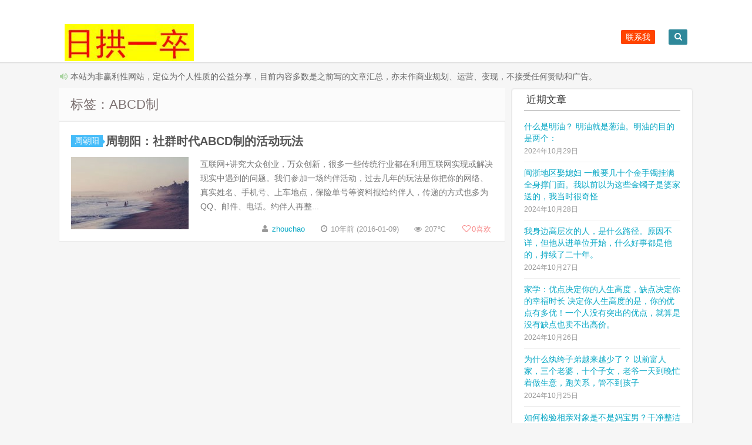

--- FILE ---
content_type: text/html; charset=UTF-8
request_url: http://www.07890.cn/tag/abcd%E5%88%B6
body_size: 34241
content:
<!DOCTYPE HTML>
<html>
<head>
<meta charset="UTF-8">
<meta http-equiv="X-UA-Compatible" content="IE=10,IE=9,IE=8">
<meta name="viewport" content="width=device-width, initial-scale=1.0, user-scalable=0, minimum-scale=1.0, maximum-scale=1.0">
<title>ABCD制 - 广活生动</title>
<meta name="keywords" content="ABCD制" />
<meta name="description" content="与标签 ABCD制 相关联的文章列表" />
<script>
window._deel = {name: '广活生动',url: 'http://www.07890.cn/wp-content/themes/Cui2.0', ajaxpager: '', commenton: 0, roll: [0,0]}
</script>
<link rel='stylesheet' id='style-css'  href='http://www.07890.cn/wp-content/themes/Cui2.0/style.css?ver=1.0' type='text/css' media='all' />
<script type='text/javascript' src='//libs.baidu.com/jquery/1.8.3/jquery.min.js?ver=1.0'></script>
<script type='text/javascript' src='http://www.07890.cn/wp-content/themes/Cui2.0/js/jquery.js?ver=1.0'></script>
<!--[if lt IE 9]><script src="http://www.07890.cn/wp-content/themes/Cui2.0/js/html5.js"></script><![endif]-->
</head>

<body class="archive tag tag-abcd tag-412">
<header id="masthead" class="site-header">
  <nav id="top-header">
    <div class="top-nav">
      <div id="user-profile">
              </div>
      <div class="menu-%e5%a4%b4%e9%83%a8-container">
        <ul id="menu-%e5%a4%b4%e9%83%a8" class="top-menu">
                  </ul>
      </div>
    </div>
  </nav>
  <div id="nav-header">
    <div id="top-menu">
      <div id="top-menu_1"><span class="nav-search"><i class="fa fa-search"></i></span> <span class="nav-search_1"><a href="#nav-search_1"><i class="fa fa-navicon"></i></a></span>
        <hgroup class="logo-site">
          <h1 class="site-title"> <a href="/"><img src="http://www.07890.cn/wp-content/themes/Cui2.0/img/logo.png" alt="Cui 2.0博客主题" /></a></h1>
        </hgroup>
        <div id="site-nav-wrap">
          <nav id="site-nav" class="main-nav">
            <div>
              <ul class="down-menu nav-menu">
                                <li id="menu-item-6853" class="menu-item-6853"><a target="_blank" href="http://www.07890.cn/lianxi"><i class="fa-external-link-square fa"></i><span class="font-text">联系我</span></a></li>
              </ul>
            </div>
          </nav>
        </div>
      </div>
    </div>
  </div>
  </header>
<div id="search-main">
  <div id="searchbar">
    <form id="searchform" action="/" method="get">
      <input id="s" type="text" required placeholder="输入搜索内容" name="s" value="">
      <button id="searchsubmit" type="submit">搜索</button>
    </form>
  </div>


  <div class="clear"></div>
</div>
<section class="container">
<div class="speedbar">
  <div class="toptip"><strong class="text-success"><i class="fa fa-volume-up"></i> </strong> 本站为非赢利性网站，定位为个人性质的公益分享，目前内容多数是之前写的文章汇总，亦未作商业规划、运营、变现，不接受任何赞助和广告。</div>
</div>
<div class="content-wrap">
	<div class="content">
		<header class="archive-header"> 
			<h1>标签：ABCD制</h1>
		</header>
				<article class="excerpt">
	<header><a class="label label-important" href="http://www.07890.cn/category/zhouchaoyang">周朝阳<i class="label-arrow"></i></a><h2><a target="_blank" href="http://www.07890.cn/259.html" title="周朝阳：社群时代ABCD制的活动玩法">周朝阳：社群时代ABCD制的活动玩法  </a></h2>
	</header>
	<div class="focus"><a target="_blank" href="http://www.07890.cn/259.html"><img class="thumb" src="http://www.07890.cn/wp-content/themes/Cui2.0/timthumb.php?src=http://www.07890.cn/wp-content/themes/Cui2.0/img/pic/6.jpg&h=123&w=200&q=90&zc=1&ct=1" alt="周朝阳：社群时代ABCD制的活动玩法" /></a></div>
			<span class="note"> 互联网+讲究大众创业，万众创新，很多一些传统行业都在利用互联网实现或解决现实中遇到的问题。我们参加一场约伴活动，过去几年的玩法是你把你的网络、真实姓名、手机号、上车地点，保险单号等资料报给约伴人，传递的方式也多为QQ、邮件、电话。约伴人再整...</span>
<p class="auth-span">
		<span class="muted"><i class="fa fa-user"></i> <a href="http://www.07890.cn/author/zhouchao">zhouchao</a></span>
		<span class="muted"><i class="fa fa-clock-o"></i> 10年前 (2016-01-09)</span>	<span class="muted"><i class="fa fa-eye"></i> 207℃</span>	<span class="muted">
<a href="javascript:;" data-action="ding" data-id="259" id="Addlike" class="action"><i class="fa fa-heart-o"></i><span class="count">0</span>喜欢</a></span></p>
</article>
	</div>
</div>
<aside class="sidebar">	
<div class="widget widget_text"><div class="textwidget">


</div>

		<div class="widget widget_recent_entries">		<div class="title"><h2><sapn class="title_span">近期文章</span></h2></div>		<ul>
					<li>
				<a href="http://www.07890.cn/6581.html" title="什么是明油？ 明油就是葱油。明油的目的是两个：">什么是明油？ 明油就是葱油。明油的目的是两个：</a>
							<span class="post-date">2024年10月29日</span>
						</li>
					<li>
				<a href="http://www.07890.cn/6535.html" title="闽浙地区娶媳妇 一般要几十个金手镯挂满全身撑门面。我以前以为这些金镯子是婆家送的，我当时很奇怪">闽浙地区娶媳妇 一般要几十个金手镯挂满全身撑门面。我以前以为这些金镯子是婆家送的，我当时很奇怪</a>
							<span class="post-date">2024年10月28日</span>
						</li>
					<li>
				<a href="http://www.07890.cn/6500.html" title="我身边高层次的人，是什么路径。原因不详，但他从进单位开始，什么好事都是他的，持续了二十年。">我身边高层次的人，是什么路径。原因不详，但他从进单位开始，什么好事都是他的，持续了二十年。</a>
							<span class="post-date">2024年10月27日</span>
						</li>
					<li>
				<a href="http://www.07890.cn/6506.html" title="家学：优点决定你的人生高度，缺点决定你的幸福时长  决定你人生高度的是，你的优点有多优！一个人没有突出的优点，就算是没有缺点也卖不出高价。">家学：优点决定你的人生高度，缺点决定你的幸福时长  决定你人生高度的是，你的优点有多优！一个人没有突出的优点，就算是没有缺点也卖不出高价。</a>
							<span class="post-date">2024年10月26日</span>
						</li>
					<li>
				<a href="http://www.07890.cn/6450.html" title="为什么纨绔子弟越来越少了？ 以前富人家，三个老婆，十个子女，老爷一天到晚忙着做生意，跑关系，管不到孩子">为什么纨绔子弟越来越少了？ 以前富人家，三个老婆，十个子女，老爷一天到晚忙着做生意，跑关系，管不到孩子</a>
							<span class="post-date">2024年10月25日</span>
						</li>
					<li>
				<a href="http://www.07890.cn/6428.html" title="如何检验相亲对象是不是妈宝男？干净整洁有礼貌的，都是二十年如一日圈养的妈宝。">如何检验相亲对象是不是妈宝男？干净整洁有礼貌的，都是二十年如一日圈养的妈宝。</a>
							<span class="post-date">2024年10月25日</span>
						</li>
					<li>
				<a href="http://www.07890.cn/6382.html" title="穷人家孩子补不起课，眼红别人家孩子去老师那补课，悄悄把补课老师举报了，我家的补不起，你家的也别想补！">穷人家孩子补不起课，眼红别人家孩子去老师那补课，悄悄把补课老师举报了，我家的补不起，你家的也别想补！</a>
							<span class="post-date">2024年10月23日</span>
						</li>
					<li>
				<a href="http://www.07890.cn/6356.html" title="这书读的，成本也忒高了 认识一个上海本地人，七八年前，父母卖了一套卢湾区的房子供他美国读书，">这书读的，成本也忒高了 认识一个上海本地人，七八年前，父母卖了一套卢湾区的房子供他美国读书，</a>
							<span class="post-date">2024年10月22日</span>
						</li>
					<li>
				<a href="http://www.07890.cn/7050.html" title="周朝阳：中午出门，从电梯里面出来，电梯门打开，4个人在等电梯，一看全是外卖小哥，正着急的进电梯呢">周朝阳：中午出门，从电梯里面出来，电梯门打开，4个人在等电梯，一看全是外卖小哥，正着急的进电梯呢</a>
							<span class="post-date">2024年10月12日</span>
						</li>
					<li>
				<a href="http://www.07890.cn/7041.html" title="周朝阳：一切都是套路  比如直播打pk  比如号的流量给予">周朝阳：一切都是套路  比如直播打pk  比如号的流量给予</a>
							<span class="post-date">2024年10月11日</span>
						</li>
					<li>
				<a href="http://www.07890.cn/7038.html" title="周朝阳：只要你赚到钱，特别是那种每天算账能够看到数字，或者日结方式的，就会生活有滋有味。">周朝阳：只要你赚到钱，特别是那种每天算账能够看到数字，或者日结方式的，就会生活有滋有味。</a>
							<span class="post-date">2024年10月10日</span>
						</li>
					<li>
				<a href="http://www.07890.cn/7036.html" title="周朝阳：小区楼下一条街停车越来越满了，3车道现在变成单行道了">周朝阳：小区楼下一条街停车越来越满了，3车道现在变成单行道了</a>
							<span class="post-date">2024年10月9日</span>
						</li>
					<li>
				<a href="http://www.07890.cn/7033.html" title="周朝阳：送货上门的件，快递员宁愿让其退回去">周朝阳：送货上门的件，快递员宁愿让其退回去</a>
							<span class="post-date">2024年10月8日</span>
						</li>
					<li>
				<a href="http://www.07890.cn/7018.html" title="最近上海市区拆违力度很大 有些十几年的老违建，也被撸的干干净净，居民们很高兴。">最近上海市区拆违力度很大 有些十几年的老违建，也被撸的干干净净，居民们很高兴。</a>
							<span class="post-date">2024年10月8日</span>
						</li>
					<li>
				<a href="http://www.07890.cn/7016.html" title="最近和几个多金大叔闲聊 他们现在看女人的思路变了。他们认为，现在女人的脸大多是假的">最近和几个多金大叔闲聊 他们现在看女人的思路变了。他们认为，现在女人的脸大多是假的</a>
							<span class="post-date">2024年10月7日</span>
						</li>
					<li>
				<a href="http://www.07890.cn/7014.html" title="我是省会来沪的美女，30岁 男票比我大八岁，离异时已经给前妻一套150平米了，">我是省会来沪的美女，30岁 男票比我大八岁，离异时已经给前妻一套150平米了，</a>
							<span class="post-date">2024年10月7日</span>
						</li>
					<li>
				<a href="http://www.07890.cn/7012.html" title="奢侈品柜台的妹妹，要求蛮高 我有个远房妹妹今年快30岁了，上海本科，奢侈品柜台工作，年入20万左右，">奢侈品柜台的妹妹，要求蛮高 我有个远房妹妹今年快30岁了，上海本科，奢侈品柜台工作，年入20万左右，</a>
							<span class="post-date">2024年10月7日</span>
						</li>
					<li>
				<a href="http://www.07890.cn/7010.html" title="农村妹想学戏剧影视文化 我是农村妹，明年本科毕业，外地人，父母是沪郊工厂工人，一家人租房子住">农村妹想学戏剧影视文化 我是农村妹，明年本科毕业，外地人，父母是沪郊工厂工人，一家人租房子住</a>
							<span class="post-date">2024年10月7日</span>
						</li>
					<li>
				<a href="http://www.07890.cn/7008.html" title="我女票实在是太过分了 我女票把我送的价值几千元的礼物，未打开，悄悄在淘宝上销售">我女票实在是太过分了 我女票把我送的价值几千元的礼物，未打开，悄悄在淘宝上销售</a>
							<span class="post-date">2024年10月7日</span>
						</li>
					<li>
				<a href="http://www.07890.cn/7006.html" title="女方家里条件实在是太一般了，我内心想分手。我是上海男生，内地县城女票，她很温柔，也善良，大家真心真意谈恋爱几年，">女方家里条件实在是太一般了，我内心想分手。我是上海男生，内地县城女票，她很温柔，也善良，大家真心真意谈恋爱几年，</a>
							<span class="post-date">2024年10月7日</span>
						</li>
				</ul>
		</div><div class="widget widget_categories"><div class="title"><h2><sapn class="title_span">分类目录</span></h2></div>		<ul>
	<li class="cat-item cat-item-2"><a href="http://www.07890.cn/category/zhouchaoyang" title="查看周朝阳下的所有文章">周朝阳</a> (979)
</li>
	<li class="cat-item cat-item-1813"><a href="http://www.07890.cn/category/gaoxianren" title="查看搞钱人下的所有文章">搞钱人</a> (149)
</li>
	<li class="cat-item cat-item-1806"><a href="http://www.07890.cn/category/aishenghuo" title="查看爱生活下的所有文章">爱生活</a> (297)
</li>
	<li class="cat-item cat-item-1816"><a href="http://www.07890.cn/category/caibaobao" title="查看财宝宝下的所有文章">财宝宝</a> (1325)
</li>
	<li class="cat-item cat-item-1812"><a href="http://www.07890.cn/category/nixiluo" title="查看逆袭路下的所有文章">逆袭路</a> (482)
</li>
		</ul>
</div><div class="widget widget_archive"><div class="title"><h2><sapn class="title_span">文章归档</span></h2></div>		<ul>
			<li><a href='http://www.07890.cn/date/2024/10' title='2024年十月'>2024年十月</a>&nbsp;(100)</li>
	<li><a href='http://www.07890.cn/date/2024/09' title='2024年九月'>2024年九月</a>&nbsp;(432)</li>
	<li><a href='http://www.07890.cn/date/2024/08' title='2024年八月'>2024年八月</a>&nbsp;(404)</li>
	<li><a href='http://www.07890.cn/date/2024/07' title='2024年七月'>2024年七月</a>&nbsp;(388)</li>
	<li><a href='http://www.07890.cn/date/2024/06' title='2024年六月'>2024年六月</a>&nbsp;(37)</li>
	<li><a href='http://www.07890.cn/date/2024/05' title='2024年五月'>2024年五月</a>&nbsp;(38)</li>
	<li><a href='http://www.07890.cn/date/2024/04' title='2024年四月'>2024年四月</a>&nbsp;(37)</li>
	<li><a href='http://www.07890.cn/date/2024/03' title='2024年三月'>2024年三月</a>&nbsp;(19)</li>
	<li><a href='http://www.07890.cn/date/2024/02' title='2024年二月'>2024年二月</a>&nbsp;(30)</li>
	<li><a href='http://www.07890.cn/date/2024/01' title='2024年一月'>2024年一月</a>&nbsp;(44)</li>
	<li><a href='http://www.07890.cn/date/2023/12' title='2023年十二月'>2023年十二月</a>&nbsp;(43)</li>
	<li><a href='http://www.07890.cn/date/2023/11' title='2023年十一月'>2023年十一月</a>&nbsp;(62)</li>
	<li><a href='http://www.07890.cn/date/2023/10' title='2023年十月'>2023年十月</a>&nbsp;(43)</li>
	<li><a href='http://www.07890.cn/date/2023/09' title='2023年九月'>2023年九月</a>&nbsp;(89)</li>
	<li><a href='http://www.07890.cn/date/2023/08' title='2023年八月'>2023年八月</a>&nbsp;(172)</li>
	<li><a href='http://www.07890.cn/date/2023/07' title='2023年七月'>2023年七月</a>&nbsp;(85)</li>
	<li><a href='http://www.07890.cn/date/2023/06' title='2023年六月'>2023年六月</a>&nbsp;(115)</li>
	<li><a href='http://www.07890.cn/date/2023/05' title='2023年五月'>2023年五月</a>&nbsp;(64)</li>
	<li><a href='http://www.07890.cn/date/2023/04' title='2023年四月'>2023年四月</a>&nbsp;(127)</li>
	<li><a href='http://www.07890.cn/date/2023/03' title='2023年三月'>2023年三月</a>&nbsp;(17)</li>
	<li><a href='http://www.07890.cn/date/2023/02' title='2023年二月'>2023年二月</a>&nbsp;(6)</li>
	<li><a href='http://www.07890.cn/date/2023/01' title='2023年一月'>2023年一月</a>&nbsp;(6)</li>
	<li><a href='http://www.07890.cn/date/2022/12' title='2022年十二月'>2022年十二月</a>&nbsp;(17)</li>
	<li><a href='http://www.07890.cn/date/2022/11' title='2022年十一月'>2022年十一月</a>&nbsp;(39)</li>
	<li><a href='http://www.07890.cn/date/2022/10' title='2022年十月'>2022年十月</a>&nbsp;(105)</li>
	<li><a href='http://www.07890.cn/date/2022/09' title='2022年九月'>2022年九月</a>&nbsp;(50)</li>
	<li><a href='http://www.07890.cn/date/2022/08' title='2022年八月'>2022年八月</a>&nbsp;(5)</li>
	<li><a href='http://www.07890.cn/date/2022/07' title='2022年七月'>2022年七月</a>&nbsp;(57)</li>
	<li><a href='http://www.07890.cn/date/2022/06' title='2022年六月'>2022年六月</a>&nbsp;(2)</li>
	<li><a href='http://www.07890.cn/date/2022/05' title='2022年五月'>2022年五月</a>&nbsp;(6)</li>
	<li><a href='http://www.07890.cn/date/2022/04' title='2022年四月'>2022年四月</a>&nbsp;(6)</li>
	<li><a href='http://www.07890.cn/date/2022/03' title='2022年三月'>2022年三月</a>&nbsp;(23)</li>
	<li><a href='http://www.07890.cn/date/2022/02' title='2022年二月'>2022年二月</a>&nbsp;(7)</li>
	<li><a href='http://www.07890.cn/date/2022/01' title='2022年一月'>2022年一月</a>&nbsp;(17)</li>
	<li><a href='http://www.07890.cn/date/2021/12' title='2021年十二月'>2021年十二月</a>&nbsp;(9)</li>
	<li><a href='http://www.07890.cn/date/2021/11' title='2021年十一月'>2021年十一月</a>&nbsp;(7)</li>
	<li><a href='http://www.07890.cn/date/2021/10' title='2021年十月'>2021年十月</a>&nbsp;(5)</li>
	<li><a href='http://www.07890.cn/date/2021/09' title='2021年九月'>2021年九月</a>&nbsp;(15)</li>
	<li><a href='http://www.07890.cn/date/2021/08' title='2021年八月'>2021年八月</a>&nbsp;(30)</li>
	<li><a href='http://www.07890.cn/date/2021/07' title='2021年七月'>2021年七月</a>&nbsp;(31)</li>
	<li><a href='http://www.07890.cn/date/2021/06' title='2021年六月'>2021年六月</a>&nbsp;(30)</li>
	<li><a href='http://www.07890.cn/date/2021/05' title='2021年五月'>2021年五月</a>&nbsp;(36)</li>
	<li><a href='http://www.07890.cn/date/2021/04' title='2021年四月'>2021年四月</a>&nbsp;(30)</li>
	<li><a href='http://www.07890.cn/date/2021/03' title='2021年三月'>2021年三月</a>&nbsp;(18)</li>
	<li><a href='http://www.07890.cn/date/2021/02' title='2021年二月'>2021年二月</a>&nbsp;(4)</li>
	<li><a href='http://www.07890.cn/date/2021/01' title='2021年一月'>2021年一月</a>&nbsp;(2)</li>
	<li><a href='http://www.07890.cn/date/2020/08' title='2020年八月'>2020年八月</a>&nbsp;(1)</li>
	<li><a href='http://www.07890.cn/date/2020/03' title='2020年三月'>2020年三月</a>&nbsp;(4)</li>
	<li><a href='http://www.07890.cn/date/2020/02' title='2020年二月'>2020年二月</a>&nbsp;(5)</li>
	<li><a href='http://www.07890.cn/date/2020/01' title='2020年一月'>2020年一月</a>&nbsp;(2)</li>
	<li><a href='http://www.07890.cn/date/2019/12' title='2019年十二月'>2019年十二月</a>&nbsp;(1)</li>
	<li><a href='http://www.07890.cn/date/2019/11' title='2019年十一月'>2019年十一月</a>&nbsp;(1)</li>
	<li><a href='http://www.07890.cn/date/2019/10' title='2019年十月'>2019年十月</a>&nbsp;(2)</li>
	<li><a href='http://www.07890.cn/date/2019/09' title='2019年九月'>2019年九月</a>&nbsp;(2)</li>
	<li><a href='http://www.07890.cn/date/2019/08' title='2019年八月'>2019年八月</a>&nbsp;(1)</li>
	<li><a href='http://www.07890.cn/date/2019/07' title='2019年七月'>2019年七月</a>&nbsp;(1)</li>
	<li><a href='http://www.07890.cn/date/2019/06' title='2019年六月'>2019年六月</a>&nbsp;(1)</li>
	<li><a href='http://www.07890.cn/date/2019/05' title='2019年五月'>2019年五月</a>&nbsp;(1)</li>
	<li><a href='http://www.07890.cn/date/2019/04' title='2019年四月'>2019年四月</a>&nbsp;(1)</li>
	<li><a href='http://www.07890.cn/date/2019/03' title='2019年三月'>2019年三月</a>&nbsp;(1)</li>
	<li><a href='http://www.07890.cn/date/2019/02' title='2019年二月'>2019年二月</a>&nbsp;(1)</li>
	<li><a href='http://www.07890.cn/date/2019/01' title='2019年一月'>2019年一月</a>&nbsp;(2)</li>
	<li><a href='http://www.07890.cn/date/2018/12' title='2018年十二月'>2018年十二月</a>&nbsp;(2)</li>
	<li><a href='http://www.07890.cn/date/2018/11' title='2018年十一月'>2018年十一月</a>&nbsp;(2)</li>
	<li><a href='http://www.07890.cn/date/2018/10' title='2018年十月'>2018年十月</a>&nbsp;(2)</li>
	<li><a href='http://www.07890.cn/date/2018/09' title='2018年九月'>2018年九月</a>&nbsp;(5)</li>
	<li><a href='http://www.07890.cn/date/2018/08' title='2018年八月'>2018年八月</a>&nbsp;(1)</li>
	<li><a href='http://www.07890.cn/date/2018/07' title='2018年七月'>2018年七月</a>&nbsp;(3)</li>
	<li><a href='http://www.07890.cn/date/2018/06' title='2018年六月'>2018年六月</a>&nbsp;(3)</li>
	<li><a href='http://www.07890.cn/date/2018/05' title='2018年五月'>2018年五月</a>&nbsp;(1)</li>
	<li><a href='http://www.07890.cn/date/2018/04' title='2018年四月'>2018年四月</a>&nbsp;(2)</li>
	<li><a href='http://www.07890.cn/date/2018/03' title='2018年三月'>2018年三月</a>&nbsp;(1)</li>
	<li><a href='http://www.07890.cn/date/2018/02' title='2018年二月'>2018年二月</a>&nbsp;(5)</li>
	<li><a href='http://www.07890.cn/date/2018/01' title='2018年一月'>2018年一月</a>&nbsp;(2)</li>
	<li><a href='http://www.07890.cn/date/2017/12' title='2017年十二月'>2017年十二月</a>&nbsp;(1)</li>
	<li><a href='http://www.07890.cn/date/2017/11' title='2017年十一月'>2017年十一月</a>&nbsp;(3)</li>
	<li><a href='http://www.07890.cn/date/2017/10' title='2017年十月'>2017年十月</a>&nbsp;(3)</li>
	<li><a href='http://www.07890.cn/date/2017/09' title='2017年九月'>2017年九月</a>&nbsp;(4)</li>
	<li><a href='http://www.07890.cn/date/2017/08' title='2017年八月'>2017年八月</a>&nbsp;(1)</li>
	<li><a href='http://www.07890.cn/date/2017/07' title='2017年七月'>2017年七月</a>&nbsp;(1)</li>
	<li><a href='http://www.07890.cn/date/2017/06' title='2017年六月'>2017年六月</a>&nbsp;(1)</li>
	<li><a href='http://www.07890.cn/date/2017/05' title='2017年五月'>2017年五月</a>&nbsp;(8)</li>
	<li><a href='http://www.07890.cn/date/2017/04' title='2017年四月'>2017年四月</a>&nbsp;(1)</li>
	<li><a href='http://www.07890.cn/date/2017/03' title='2017年三月'>2017年三月</a>&nbsp;(2)</li>
	<li><a href='http://www.07890.cn/date/2017/02' title='2017年二月'>2017年二月</a>&nbsp;(4)</li>
	<li><a href='http://www.07890.cn/date/2017/01' title='2017年一月'>2017年一月</a>&nbsp;(5)</li>
	<li><a href='http://www.07890.cn/date/2016/12' title='2016年十二月'>2016年十二月</a>&nbsp;(12)</li>
	<li><a href='http://www.07890.cn/date/2016/11' title='2016年十一月'>2016年十一月</a>&nbsp;(4)</li>
	<li><a href='http://www.07890.cn/date/2016/10' title='2016年十月'>2016年十月</a>&nbsp;(6)</li>
	<li><a href='http://www.07890.cn/date/2016/09' title='2016年九月'>2016年九月</a>&nbsp;(6)</li>
	<li><a href='http://www.07890.cn/date/2016/08' title='2016年八月'>2016年八月</a>&nbsp;(6)</li>
	<li><a href='http://www.07890.cn/date/2016/07' title='2016年七月'>2016年七月</a>&nbsp;(4)</li>
	<li><a href='http://www.07890.cn/date/2016/06' title='2016年六月'>2016年六月</a>&nbsp;(5)</li>
	<li><a href='http://www.07890.cn/date/2016/05' title='2016年五月'>2016年五月</a>&nbsp;(6)</li>
	<li><a href='http://www.07890.cn/date/2016/04' title='2016年四月'>2016年四月</a>&nbsp;(7)</li>
	<li><a href='http://www.07890.cn/date/2016/03' title='2016年三月'>2016年三月</a>&nbsp;(12)</li>
	<li><a href='http://www.07890.cn/date/2016/02' title='2016年二月'>2016年二月</a>&nbsp;(30)</li>
	<li><a href='http://www.07890.cn/date/2016/01' title='2016年一月'>2016年一月</a>&nbsp;(27)</li>
	<li><a href='http://www.07890.cn/date/2015/12' title='2015年十二月'>2015年十二月</a>&nbsp;(6)</li>
	<li><a href='http://www.07890.cn/date/2015/11' title='2015年十一月'>2015年十一月</a>&nbsp;(9)</li>
	<li><a href='http://www.07890.cn/date/2015/10' title='2015年十月'>2015年十月</a>&nbsp;(7)</li>
	<li><a href='http://www.07890.cn/date/2015/09' title='2015年九月'>2015年九月</a>&nbsp;(14)</li>
	<li><a href='http://www.07890.cn/date/2015/08' title='2015年八月'>2015年八月</a>&nbsp;(6)</li>
	<li><a href='http://www.07890.cn/date/2015/06' title='2015年六月'>2015年六月</a>&nbsp;(3)</li>
	<li><a href='http://www.07890.cn/date/2015/05' title='2015年五月'>2015年五月</a>&nbsp;(2)</li>
	<li><a href='http://www.07890.cn/date/2015/03' title='2015年三月'>2015年三月</a>&nbsp;(2)</li>
	<li><a href='http://www.07890.cn/date/2015/02' title='2015年二月'>2015年二月</a>&nbsp;(2)</li>
	<li><a href='http://www.07890.cn/date/2015/01' title='2015年一月'>2015年一月</a>&nbsp;(5)</li>
	<li><a href='http://www.07890.cn/date/2014/12' title='2014年十二月'>2014年十二月</a>&nbsp;(8)</li>
	<li><a href='http://www.07890.cn/date/2014/11' title='2014年十一月'>2014年十一月</a>&nbsp;(6)</li>
	<li><a href='http://www.07890.cn/date/2014/10' title='2014年十月'>2014年十月</a>&nbsp;(4)</li>
	<li><a href='http://www.07890.cn/date/2014/09' title='2014年九月'>2014年九月</a>&nbsp;(2)</li>
	<li><a href='http://www.07890.cn/date/2014/03' title='2014年三月'>2014年三月</a>&nbsp;(1)</li>
	<li><a href='http://www.07890.cn/date/2013/09' title='2013年九月'>2013年九月</a>&nbsp;(1)</li>
	<li><a href='http://www.07890.cn/date/2013/07' title='2013年七月'>2013年七月</a>&nbsp;(1)</li>
	<li><a href='http://www.07890.cn/date/2010/12' title='2010年十二月'>2010年十二月</a>&nbsp;(1)</li>
	<li><a href='http://www.07890.cn/date/2010/08' title='2010年八月'>2010年八月</a>&nbsp;(1)</li>
	<li><a href='http://www.07890.cn/date/2010/07' title='2010年七月'>2010年七月</a>&nbsp;(2)</li>
	<li><a href='http://www.07890.cn/date/2010/06' title='2010年六月'>2010年六月</a>&nbsp;(1)</li>
	<li><a href='http://www.07890.cn/date/2010/03' title='2010年三月'>2010年三月</a>&nbsp;(1)</li>
	<li><a href='http://www.07890.cn/date/2010/02' title='2010年二月'>2010年二月</a>&nbsp;(5)</li>
	<li><a href='http://www.07890.cn/date/2010/01' title='2010年一月'>2010年一月</a>&nbsp;(1)</li>
	<li><a href='http://www.07890.cn/date/2009/11' title='2009年十一月'>2009年十一月</a>&nbsp;(2)</li>
	<li><a href='http://www.07890.cn/date/2009/10' title='2009年十月'>2009年十月</a>&nbsp;(1)</li>
	<li><a href='http://www.07890.cn/date/2009/09' title='2009年九月'>2009年九月</a>&nbsp;(3)</li>
	<li><a href='http://www.07890.cn/date/2009/08' title='2009年八月'>2009年八月</a>&nbsp;(2)</li>
	<li><a href='http://www.07890.cn/date/2009/02' title='2009年二月'>2009年二月</a>&nbsp;(1)</li>
	<li><a href='http://www.07890.cn/date/2008/10' title='2008年十月'>2008年十月</a>&nbsp;(1)</li>
	<li><a href='http://www.07890.cn/date/2008/05' title='2008年五月'>2008年五月</a>&nbsp;(1)</li>
	<li><a href='http://www.07890.cn/date/2007/05' title='2007年五月'>2007年五月</a>&nbsp;(1)</li>
	<li><a href='http://www.07890.cn/date/2007/02' title='2007年二月'>2007年二月</a>&nbsp;(2)</li>
	<li><a href='http://www.07890.cn/date/2007/01' title='2007年一月'>2007年一月</a>&nbsp;(1)</li>
	<li><a href='http://www.07890.cn/date/2006/12' title='2006年十二月'>2006年十二月</a>&nbsp;(1)</li>
	<li><a href='http://www.07890.cn/date/2006/11' title='2006年十一月'>2006年十一月</a>&nbsp;(1)</li>
		</ul>
</div><div class="widget d_tag"><div class="title"><h2><sapn class="title_span">热搜标签</span></h2></div><div class="d_tags"><a title="44个话题" href="http://www.07890.cn/tag/%e5%91%a8%e6%9c%9d%e9%98%b3">周朝阳 (44)</a><a title="31个话题" href="http://www.07890.cn/tag/%e9%80%bc%e8%87%aa%e5%b7%b1%e4%b8%80%e6%8a%8a">逼自己一把 (31)</a><a title="31个话题" href="http://www.07890.cn/tag/%e5%88%9b%e4%b8%9a%e9%a1%b9%e7%9b%ae">创业项目 (31)</a><a title="31个话题" href="http://www.07890.cn/tag/%e8%81%8c%e5%9c%ba%e5%8a%b1%e5%bf%97">职场励志 (31)</a><a title="29个话题" href="http://www.07890.cn/tag/%e7%bb%8f%e5%85%b8%e8%af%ad%e5%8f%a5">经典语句 (29)</a><a title="29个话题" href="http://www.07890.cn/tag/%e7%bb%8f%e5%85%b8%e8%af%ad%e5%bd%95">经典语录 (29)</a><a title="29个话题" href="http://www.07890.cn/tag/%e5%8a%b1%e5%bf%97%e8%af%ad%e5%bd%95">励志语录 (29)</a><a title="29个话题" href="http://www.07890.cn/tag/%e7%bb%8f%e5%85%b8%e5%8f%a5%e5%ad%90">经典句子 (29)</a><a title="28个话题" href="http://www.07890.cn/tag/%e5%8a%b1%e5%bf%97%e5%8f%a5%e5%ad%90">励志句子 (28)</a><a title="21个话题" href="http://www.07890.cn/tag/%e5%88%9b%e4%b8%9a">创业 (21)</a><a title="21个话题" href="http://www.07890.cn/tag/%e7%94%9f%e6%b4%bb%e6%80%81%e5%ba%a6">生活态度 (21)</a><a title="19个话题" href="http://www.07890.cn/tag/%e7%94%9f%e6%b4%bb%e6%96%b9%e5%bc%8f">生活方式 (19)</a><a title="18个话题" href="http://www.07890.cn/tag/%e8%87%aa%e5%aa%92%e4%bd%93">自媒体 (18)</a><a title="16个话题" href="http://www.07890.cn/tag/%e6%9c%8b%e5%8f%8b%e5%9c%88">朋友圈 (16)</a><a title="16个话题" href="http://www.07890.cn/tag/%e8%af%be%e5%a0%82%e7%ac%94%e8%ae%b0">课堂笔记 (16)</a><a title="16个话题" href="http://www.07890.cn/tag/%e6%90%9e%e9%92%b1">搞钱 (16)</a><a title="15个话题" href="http://www.07890.cn/tag/%e8%b5%9a%e9%92%b1%e9%a1%b9%e7%9b%ae">赚钱项目 (15)</a><a title="14个话题" href="http://www.07890.cn/tag/%e5%91%a8%e6%9c%9d%e9%98%b3%e5%8e%9f%e5%88%9b">周朝阳原创 (14)</a><a title="14个话题" href="http://www.07890.cn/tag/%e5%be%ae%e4%bf%a1%e5%85%ac%e4%bc%97%e5%b8%90%e5%8f%b7">微信公众帐号 (14)</a><a title="13个话题" href="http://www.07890.cn/tag/%e5%88%9b%e4%b8%9a%e8%b5%9a%e9%92%b1">创业赚钱 (13)</a><a title="13个话题" href="http://www.07890.cn/tag/%e8%af%bb%e4%b9%a6%e7%ac%94%e8%ae%b0">读书笔记 (13)</a><a title="13个话题" href="http://www.07890.cn/tag/%e7%a4%be%e7%be%a4%e6%b4%bb%e5%8a%a8">社群活动 (13)</a><a title="12个话题" href="http://www.07890.cn/tag/%e9%95%bf%e6%9c%9f%e4%b8%bb%e4%b9%89">长期主义 (12)</a><a title="12个话题" href="http://www.07890.cn/tag/%e5%be%ae%e4%bf%a1%e5%85%ac%e4%bc%97%e5%8f%b7">微信公众号 (12)</a><a title="12个话题" href="http://www.07890.cn/tag/%e6%88%b7%e5%a4%96%e6%b4%bb%e5%8a%a8">户外活动 (12)</a><a title="12个话题" href="http://www.07890.cn/tag/%e8%b5%9a%e9%92%b1">赚钱 (12)</a><a title="11个话题" href="http://www.07890.cn/tag/%e5%86%99%e4%bd%9c">写作 (11)</a><a title="11个话题" href="http://www.07890.cn/tag/%e7%a4%be%e7%be%a4%e8%bf%90%e8%90%a5">社群运营 (11)</a><a title="11个话题" href="http://www.07890.cn/tag/%e5%88%9b%e4%b8%9a%e8%80%85">创业者 (11)</a><a title="10个话题" href="http://www.07890.cn/tag/%e5%91%a8%e6%9c%9d%e9%98%b3%e4%b8%93%e6%a0%8f">周朝阳专栏 (10)</a><a title="10个话题" href="http://www.07890.cn/tag/%e8%b5%9a%e9%92%b1%e6%a8%a1%e5%bc%8f">赚钱模式 (10)</a><a title="10个话题" href="http://www.07890.cn/tag/%e5%a6%82%e4%bd%95%e5%81%9a%e5%a5%bd%e7%a4%be%e7%be%a4%e8%bf%90%e8%90%a5">如何做好社群运营 (10)</a><a title="10个话题" href="http://www.07890.cn/tag/%e6%9c%9d%e6%97%b6%e5%85%89">朝时光 (10)</a><a title="10个话题" href="http://www.07890.cn/tag/%e5%88%9b%e4%b8%9a%e6%80%9d%e7%bb%b4">创业思维 (10)</a><a title="10个话题" href="http://www.07890.cn/tag/%e7%88%b1%e7%94%9f%e6%b4%bb%ef%bc%8c%e5%81%9a%e8%87%aa%e5%b7%b1">爱生活，做自己 (10)</a><a title="9个话题" href="http://www.07890.cn/tag/%e7%b2%89%e4%b8%9d%e7%bb%8f%e6%b5%8e">粉丝经济 (9)</a><a title="9个话题" href="http://www.07890.cn/tag/%e5%88%9b%e4%b8%9a%e7%8a%b6%e6%80%81">创业状态 (9)</a><a title="9个话题" href="http://www.07890.cn/tag/%e6%b4%bb%e5%8a%a8%e4%bc%a0%e6%92%ad">活动传播 (9)</a><a title="9个话题" href="http://www.07890.cn/tag/%e4%bb%98%e8%b4%b9%e7%a4%be%e7%be%a4">付费社群 (9)</a><a title="9个话题" href="http://www.07890.cn/tag/%e5%91%a8%e5%8f%8b%e4%bc%9a">周友会 (9)</a><a title="9个话题" href="http://www.07890.cn/tag/%e8%b5%9a%e9%92%b1%e8%a1%8c%e4%b8%9a">赚钱行业 (9)</a><a title="8个话题" href="http://www.07890.cn/tag/%e6%97%a5%e6%9b%b4%e8%ae%a1%e5%88%92">日更计划 (8)</a><a title="8个话题" href="http://www.07890.cn/tag/%e5%bb%ba%e7%be%a4%e7%9b%ae%e7%9a%84">建群目的 (8)</a><a title="8个话题" href="http://www.07890.cn/tag/%e7%a4%be%e7%be%a4%e4%bc%a0%e6%92%ad">社群传播 (8)</a><a title="8个话题" href="http://www.07890.cn/tag/%e4%bc%9a%e5%91%98%e7%a4%be%e7%be%a4">会员社群 (8)</a><a title="8个话题" href="http://www.07890.cn/tag/%e7%a4%be%e7%be%a4%e7%8e%a9%e6%b3%95">社群玩法 (8)</a><a title="8个话题" href="http://www.07890.cn/tag/%e6%80%9d%e7%bb%b4%e6%96%b9%e5%bc%8f">思维方式 (8)</a><a title="7个话题" href="http://www.07890.cn/tag/%e4%bb%b7%e5%80%bc%e7%a4%be%e7%be%a4">价值社群 (7)</a><a title="7个话题" href="http://www.07890.cn/tag/%e6%97%a5%e6%9b%b4%e5%86%99%e4%bd%9c">日更写作 (7)</a><a title="7个话题" href="http://www.07890.cn/tag/%e7%94%9f%e6%b4%bb%e4%bd%93%e9%aa%8c">生活体验 (7)</a><a title="7个话题" href="http://www.07890.cn/tag/%e8%af%97%e5%92%8c%e8%bf%9c%e6%96%b9">诗和远方 (7)</a><a title="7个话题" href="http://www.07890.cn/tag/%e5%be%ae%e4%bf%a1%e5%85%ac%e5%8f%b7%e8%bf%90%e8%90%a5">微信公号运营 (7)</a><a title="7个话题" href="http://www.07890.cn/tag/%e5%be%ae%e4%bf%a1%e8%bf%90%e8%90%a5">微信运营 (7)</a><a title="7个话题" href="http://www.07890.cn/tag/%e5%be%ae%e4%bf%a1%e7%be%a4">微信群 (7)</a><a title="7个话题" href="http://www.07890.cn/tag/%e7%ae%80%e4%b9%a6">简书 (7)</a><a title="7个话题" href="http://www.07890.cn/tag/%e8%87%aa%e5%8a%a9%e6%97%85%e8%a1%8c">自助旅行 (7)</a><a title="7个话题" href="http://www.07890.cn/tag/%e6%b5%81%e9%87%8f">流量 (7)</a><a title="7个话题" href="http://www.07890.cn/tag/%e5%85%b4%e8%b6%a3%e7%a4%be%e7%be%a4">兴趣社群 (7)</a><a title="7个话题" href="http://www.07890.cn/tag/%e5%b7%a5%e4%bd%9c%e7%8a%b6%e6%80%81">工作状态 (7)</a><a title="7个话题" href="http://www.07890.cn/tag/%e7%a4%be%e7%be%a4%e5%9c%88%e5%ad%90">社群圈子 (7)</a><a title="7个话题" href="http://www.07890.cn/tag/%e7%a4%be%e7%be%a4%e6%97%b6%e4%bb%a3">社群时代 (7)</a><a title="7个话题" href="http://www.07890.cn/tag/wordpress">wordpress (7)</a><a title="7个话题" href="http://www.07890.cn/tag/%e5%be%ae%e4%bf%a1%e5%85%ac%e4%bc%97%e8%b4%a6%e5%8f%b7">微信公众账号 (7)</a><a title="7个话题" href="http://www.07890.cn/tag/%e7%a4%be%e7%be%a4%e6%80%9d%e7%bb%b4">社群思维 (7)</a><a title="7个话题" href="http://www.07890.cn/tag/%e5%9d%9a%e6%8c%81%e5%86%99%e4%bd%9c">坚持写作 (7)</a><a title="6个话题" href="http://www.07890.cn/tag/%e4%b8%aa%e4%ba%ba%e8%87%aa%e5%aa%92%e4%bd%93">个人自媒体 (6)</a><a title="6个话题" href="http://www.07890.cn/tag/%e5%af%8c%e7%88%b8%e7%88%b8%ef%bc%8c%e7%a9%b7%e7%88%b8%e7%88%b8">富爸爸，穷爸爸 (6)</a><a title="6个话题" href="http://www.07890.cn/tag/%e5%ad%a6%e4%b9%a0">学习 (6)</a><a title="6个话题" href="http://www.07890.cn/tag/%e5%86%85%e5%ae%b9%e8%bf%90%e8%90%a5">内容运营 (6)</a><a title="6个话题" href="http://www.07890.cn/tag/%e5%88%9b%e4%b8%9a%e7%8e%af%e5%a2%83">创业环境 (6)</a><a title="6个话题" href="http://www.07890.cn/tag/%e7%8b%ac%e7%ab%8b%e6%80%9d%e8%80%83">独立思考 (6)</a><a title="6个话题" href="http://www.07890.cn/tag/%e8%a7%86%e9%a2%91%e5%8f%b7">视频号 (6)</a><a title="6个话题" href="http://www.07890.cn/tag/%e4%ba%92%e8%81%94%e7%bd%91%e6%b4%bb%e5%8a%a8">互联网活动 (6)</a><a title="6个话题" href="http://www.07890.cn/tag/%e6%96%b0%e5%aa%92%e4%bd%93%e8%bf%90%e8%90%a5">新媒体运营 (6)</a><a title="6个话题" href="http://www.07890.cn/tag/%e6%97%85%e8%a1%8c">旅行 (6)</a><a title="6个话题" href="http://www.07890.cn/tag/%e6%b4%bb%e5%8a%a8%e8%90%a5%e9%94%80">活动营销 (6)</a><a title="6个话题" href="http://www.07890.cn/tag/%e7%a4%be%e7%be%a4%e6%b3%95%e5%88%99">社群法则 (6)</a><a title="6个话题" href="http://www.07890.cn/tag/%e4%bb%80%e4%b9%88%e6%98%af%e5%a5%bd%e7%9a%84%e7%a4%be%e7%be%a4">什么是好的社群 (6)</a><a title="6个话题" href="http://www.07890.cn/tag/%e5%86%99%e4%bd%9c%e6%8a%80%e5%b7%a7">写作技巧 (6)</a><a title="6个话题" href="http://www.07890.cn/tag/%e5%86%99%e4%b9%a6">写书 (6)</a><a title="6个话题" href="http://www.07890.cn/tag/%e8%87%aa%e5%aa%92%e4%bd%93%e8%b4%a6%e5%8f%b7">自媒体账号 (6)</a><a title="6个话题" href="http://www.07890.cn/tag/%e8%bd%bb%e8%b5%84%e4%ba%a7%e5%88%9b%e4%b8%9a">轻资产创业 (6)</a><a title="6个话题" href="http://www.07890.cn/tag/%e8%bd%bb%e8%b5%84%e4%ba%a7%e9%a1%b9%e7%9b%ae">轻资产项目 (6)</a><a title="6个话题" href="http://www.07890.cn/tag/%e7%a4%be%e7%be%a4%e4%bb%b7%e5%80%bc">社群价值 (6)</a><a title="5个话题" href="http://www.07890.cn/tag/%e5%88%9b%e4%b8%9a%e5%88%9d%e6%9c%9f">创业初期 (5)</a><a title="5个话题" href="http://www.07890.cn/tag/%e5%88%9b%e4%b8%9a%e7%9b%ae%e6%a0%87">创业目标 (5)</a><a title="5个话题" href="http://www.07890.cn/tag/%e5%be%ae%e4%bf%a1%e8%90%a5%e9%94%80">微信营销 (5)</a><a title="5个话题" href="http://www.07890.cn/tag/%e7%88%86%e6%96%87">爆文 (5)</a><a title="5个话题" href="http://www.07890.cn/tag/%e4%b8%aa%e4%ba%ba%e5%93%81%e7%89%8c">个人品牌 (5)</a><a title="5个话题" href="http://www.07890.cn/tag/%e4%bf%a1%e6%81%af%e5%b7%ae">信息差 (5)</a><a title="5个话题" href="http://www.07890.cn/tag/%e5%86%99%e4%bd%9c%e8%b5%9a%e9%92%b1">写作赚钱 (5)</a><a title="5个话题" href="http://www.07890.cn/tag/%e5%91%a8%e6%9c%9d%e9%98%b3%e6%97%a5%e8%ae%b0">周朝阳日记 (5)</a><a title="5个话题" href="http://www.07890.cn/tag/%e7%bd%91%e7%ab%99%e7%a8%8b%e5%ba%8f">网站程序 (5)</a><a title="5个话题" href="http://www.07890.cn/tag/%e8%87%aa%e5%aa%92%e4%bd%93%e5%b9%b3%e5%8f%b0">自媒体平台 (5)</a><a title="5个话题" href="http://www.07890.cn/tag/%e4%bc%a0%e7%bb%9f%e4%bc%81%e4%b8%9a">传统企业 (5)</a><a title="5个话题" href="http://www.07890.cn/tag/%e7%a4%be%e7%be%a4%e7%ae%a1%e7%90%86%e8%80%85">社群管理者 (5)</a><a title="5个话题" href="http://www.07890.cn/tag/%e7%a4%be%e7%be%a4%e7%ae%a1%e7%90%86">社群管理 (5)</a><a title="5个话题" href="http://www.07890.cn/tag/%e5%91%a8%e6%9c%9d%e9%98%b3%e6%96%b0%e4%b9%a6">周朝阳新书 (5)</a><a title="5个话题" href="http://www.07890.cn/tag/%e5%9d%9a%e6%8c%81">坚持 (5)</a><a title="5个话题" href="http://www.07890.cn/tag/%e5%b0%8f%e6%9c%ac%e5%88%9b%e4%b8%9a">小本创业 (5)</a><a title="4个话题" href="http://www.07890.cn/tag/%e7%a4%be%e7%be%a4%e8%a7%84%e5%88%99">社群规则 (4)</a><a title="4个话题" href="http://www.07890.cn/tag/%e5%be%ae%e4%bf%a1%e7%88%86%e6%96%87">微信爆文 (4)</a><a title="4个话题" href="http://www.07890.cn/tag/%e6%97%a5%e6%9b%b4">日更 (4)</a><a title="4个话题" href="http://www.07890.cn/tag/%e7%a4%be%e7%be%a4%e8%90%a5%e9%94%80">社群营销 (4)</a><a title="4个话题" href="http://www.07890.cn/tag/%e5%88%9b%e4%b8%9a%e7%bb%8f%e9%aa%8c">创业经验 (4)</a><a title="4个话题" href="http://www.07890.cn/tag/%e5%be%ae%e4%bf%a1%e5%85%ac%e5%8f%b7">微信公号 (4)</a><a title="4个话题" href="http://www.07890.cn/tag/%e7%94%b5%e8%a7%86%e5%89%a7%e6%8e%a8%e8%8d%90">电视剧推荐 (4)</a><a title="4个话题" href="http://www.07890.cn/tag/%e5%88%9b%e4%b8%9a%e6%a8%a1%e5%bc%8f">创业模式 (4)</a><a title="4个话题" href="http://www.07890.cn/tag/%e8%87%aa%e8%80%83%e4%ba%ba">自考人 (4)</a><a title="4个话题" href="http://www.07890.cn/tag/%e5%88%9b%e4%b8%9a%e6%88%90%e5%8a%9f">创业成功 (4)</a><a title="4个话题" href="http://www.07890.cn/tag/%e6%8d%a2%e4%bd%8d%e6%80%9d%e8%80%83">换位思考 (4)</a><a title="4个话题" href="http://www.07890.cn/tag/%e6%b4%bb%e5%8a%a8%e5%8a%a0%e7%b2%89">活动加粉 (4)</a><a title="4个话题" href="http://www.07890.cn/tag/%e6%b7%b1%e5%9c%b3%e7%99%be%e5%85%ac%e9%87%8c">深圳百公里 (4)</a><a title="4个话题" href="http://www.07890.cn/tag/%e6%b7%b1%e5%9c%b3%e5%a4%a7%e5%ad%a6">深圳大学 (4)</a><a title="4个话题" href="http://www.07890.cn/tag/%e5%85%8d%e8%b4%b9%e6%b4%bb%e5%8a%a8">免费活动 (4)</a><a title="4个话题" href="http://www.07890.cn/tag/%e6%88%b7%e5%a4%96%e6%97%85%e8%a1%8c">户外旅行 (4)</a><a title="4个话题" href="http://www.07890.cn/tag/%e8%a7%a3%e5%86%b3%e9%97%ae%e9%a2%98">解决问题 (4)</a><a title="4个话题" href="http://www.07890.cn/tag/%e5%91%a8%e6%9c%9d">周朝 (4)</a><a title="4个话题" href="http://www.07890.cn/tag/%e7%9f%a5%e8%af%86%e4%bb%98%e8%b4%b9">知识付费 (4)</a><a title="4个话题" href="http://www.07890.cn/tag/%e8%b5%9a%e9%92%b1%e8%af%ad%e5%bd%95">赚钱语录 (4)</a><a title="4个话题" href="http://www.07890.cn/tag/%e6%88%90%e5%8a%9f">成功 (4)</a><a title="4个话题" href="http://www.07890.cn/tag/%e4%b8%aa%e4%ba%ba%e6%9c%8b%e5%8f%8b%e5%9c%88">个人朋友圈 (4)</a><a title="4个话题" href="http://www.07890.cn/tag/%e5%a5%bd%e4%b9%a0%e6%83%af">好习惯 (4)</a><a title="4个话题" href="http://www.07890.cn/tag/%e6%80%8e%e4%b9%88%e5%81%9a%e5%be%ae%e4%bf%a1%e5%85%ac%e4%bc%97%e5%8f%b7">怎么做微信公众号 (4)</a><a title="4个话题" href="http://www.07890.cn/tag/%e8%81%8c%e5%9c%ba">职场 (4)</a><a title="4个话题" href="http://www.07890.cn/tag/%e8%87%aa%e5%be%8b">自律 (4)</a><a title="4个话题" href="http://www.07890.cn/tag/%e4%b8%aa%e4%ba%baip">个人IP (4)</a><a title="4个话题" href="http://www.07890.cn/tag/%e7%bb%88%e8%ba%ab%e5%ad%a6%e4%b9%a0">终身学习 (4)</a><a title="4个话题" href="http://www.07890.cn/tag/%e5%be%ae%e4%bf%a1%e6%b4%bb%e5%8a%a8">微信活动 (4)</a><a title="4个话题" href="http://www.07890.cn/tag/%e5%af%8c%e7%88%b8%e7%88%b8%e7%a9%b7%e7%88%b8%e7%88%b8">富爸爸穷爸爸 (4)</a><a title="3个话题" href="http://www.07890.cn/tag/%e5%be%ae%e4%bf%a1%e6%9c%8b%e5%8f%8b%e5%9c%88">微信朋友圈 (3)</a><a title="3个话题" href="http://www.07890.cn/tag/%e6%9c%9d%e5%91%a8%e6%b8%b8">朝周游 (3)</a><a title="3个话题" href="http://www.07890.cn/tag/%e6%97%b6%e9%97%b4%e7%ae%a1%e7%90%86">时间管理 (3)</a><a title="3个话题" href="http://www.07890.cn/tag/%e5%86%99%e6%96%87%e7%ab%a0">写文章 (3)</a><a title="3个话题" href="http://www.07890.cn/tag/%e6%99%ba%e8%83%bd%e6%89%8b%e6%9c%ba">智能手机 (3)</a><a title="3个话题" href="http://www.07890.cn/tag/%e8%87%aa%e6%88%91%e6%88%90%e9%95%bf">自我成长 (3)</a><a title="3个话题" href="http://www.07890.cn/tag/%e6%b4%bb%e5%8a%a8%e8%bf%90%e8%90%a5">活动运营 (3)</a><a title="3个话题" href="http://www.07890.cn/tag/%e7%a7%81%e5%9f%9f%e6%b5%81%e9%87%8f">私域流量 (3)</a><a title="3个话题" href="http://www.07890.cn/tag/%e7%a7%81%e5%9f%9f%e6%b5%81%e9%87%8f%e6%b1%a0">私域流量池 (3)</a><a title="3个话题" href="http://www.07890.cn/tag/%e8%ae%a4%e7%9f%a5%e6%b0%b4%e5%b9%b3">认知水平 (3)</a><a title="3个话题" href="http://www.07890.cn/tag/%e7%94%b5%e5%95%86">电商 (3)</a><a title="3个话题" href="http://www.07890.cn/tag/%e5%80%9f%e9%92%b1">借钱 (3)</a><a title="3个话题" href="http://www.07890.cn/tag/%e5%bb%ba%e7%be%a4%e5%88%9d%e8%a1%b7">建群初衷 (3)</a><a title="3个话题" href="http://www.07890.cn/tag/%e5%86%85%e5%ae%b9%e5%88%9b%e4%b8%9a">内容创业 (3)</a><a title="3个话题" href="http://www.07890.cn/tag/%e7%a4%be%e7%be%a4%e5%ae%97%e6%97%a8">社群宗旨 (3)</a><a title="3个话题" href="http://www.07890.cn/tag/%e8%b5%9a%e9%92%b1%e6%96%b9%e5%bc%8f">赚钱方式 (3)</a><a title="3个话题" href="http://www.07890.cn/tag/%e5%bb%ba%e7%bd%91%e7%ab%99">建网站 (3)</a><a title="3个话题" href="http://www.07890.cn/tag/%e5%91%a8%e6%9c%9d%e9%98%b3%e5%8d%9a%e5%ae%a2">周朝阳博客 (3)</a><a title="3个话题" href="http://www.07890.cn/tag/%e7%a7%af%e6%94%92%e8%b5%9a%e9%92%b1%e8%83%bd%e5%8a%9b">积攒赚钱能力 (3)</a><a title="3个话题" href="http://www.07890.cn/tag/%e6%b7%b1%e5%9c%b3%e5%91%a8%e6%9c%9d%e9%98%b3">深圳周朝阳 (3)</a><a title="3个话题" href="http://www.07890.cn/tag/%e4%bc%a0%e7%bb%9f%e8%a1%8c%e4%b8%9a">传统行业 (3)</a><a title="3个话题" href="http://www.07890.cn/tag/%e8%b5%9a%e9%92%b1%e6%96%b9%e6%b3%95">赚钱方法 (3)</a><a title="3个话题" href="http://www.07890.cn/tag/%e6%b4%bb%e5%8a%a8%e5%86%85%e5%ae%b9">活动内容 (3)</a><a title="3个话题" href="http://www.07890.cn/tag/%e7%ae%a1%e9%81%93%e6%94%b6%e5%85%a5">管道收入 (3)</a><a title="3个话题" href="http://www.07890.cn/tag/%e5%ae%b6%e5%ba%ad%e6%95%99%e8%82%b2">家庭教育 (3)</a><a title="3个话题" href="http://www.07890.cn/tag/%e5%85%b3%e7%b3%bb%e8%b5%9a%e9%92%b1">关系赚钱 (3)</a><a title="3个话题" href="http://www.07890.cn/tag/%e8%83%bd%e5%8a%9b%e8%b5%9a%e9%92%b1">能力赚钱 (3)</a><a title="3个话题" href="http://www.07890.cn/tag/%e5%89%af%e4%b8%9a%e8%b5%9a%e9%92%b1">副业赚钱 (3)</a><a title="3个话题" href="http://www.07890.cn/tag/%e8%90%a7%e7%a7%8b%e6%b0%b4">萧秋水 (3)</a><a title="3个话题" href="http://www.07890.cn/tag/%e5%8e%9f%e5%88%9b">原创 (3)</a><a title="3个话题" href="http://www.07890.cn/tag/%e7%94%b5%e8%a7%86%e5%89%a7">电视剧 (3)</a><a title="3个话题" href="http://www.07890.cn/tag/%e6%96%b0%e5%aa%92%e4%bd%93%e5%88%9b%e4%b8%9a">新媒体创业 (3)</a><a title="3个话题" href="http://www.07890.cn/tag/%e5%b0%8f%e6%9c%ac%e7%94%9f%e6%84%8f%e5%81%9a%e4%bb%80%e4%b9%88%e5%a5%bd%e8%b5%9a%e9%92%b1%e5%bf%ab">小本生意做什么好赚钱快 (3)</a><a title="3个话题" href="http://www.07890.cn/tag/%e5%be%ae%e4%bf%a1%e7%a4%be%e7%be%a4%e8%90%a5%e9%94%80">微信社群营销 (3)</a><a title="3个话题" href="http://www.07890.cn/tag/%e5%85%8d%e8%b4%b9%e5%85%8d%e7%a5%a8">免费免票 (3)</a><a title="3个话题" href="http://www.07890.cn/tag/%e6%b7%b1%e5%9c%b3%e6%99%af%e5%8c%ba">深圳景区 (3)</a><a title="3个话题" href="http://www.07890.cn/tag/%e6%97%85%e6%b8%b8">旅游 (3)</a><a title="3个话题" href="http://www.07890.cn/tag/%e7%a4%be%e7%be%a4%e9%97%a8%e6%a7%9b">社群门槛 (3)</a><a title="3个话题" href="http://www.07890.cn/tag/%e6%97%85%e8%a1%8c%e8%80%85">旅行者 (3)</a><a title="3个话题" href="http://www.07890.cn/tag/%e4%ba%a7%e5%93%81">产品 (3)</a><a title="3个话题" href="http://www.07890.cn/tag/%e9%ac%bc%e8%84%9a%e4%b8%83">鬼脚七 (3)</a><a title="3个话题" href="http://www.07890.cn/tag/%e8%bd%bb%e8%b5%84%e4%ba%a7">轻资产 (3)</a><a title="3个话题" href="http://www.07890.cn/tag/%e6%b8%b8%e6%88%8f%e8%a7%84%e5%88%99">游戏规则 (3)</a><a title="3个话题" href="http://www.07890.cn/tag/%e4%b8%ad%e5%b1%b1%e5%85%ac%e5%9b%ad">中山公园 (3)</a><a title="3个话题" href="http://www.07890.cn/tag/%e7%a4%be%e4%ba%a4%e5%9c%88">社交圈 (3)</a><a title="3个话题" href="http://www.07890.cn/tag/%e9%82%93%e5%b7%b4%e6%95%b0%e5%ad%97">邓巴数字 (3)</a><a title="3个话题" href="http://www.07890.cn/tag/%e5%86%99%e4%bd%9c%e8%ae%a1%e5%88%92">写作计划 (3)</a><a title="3个话题" href="http://www.07890.cn/tag/%e8%af%bb%e4%b9%a6">读书 (3)</a><a title="3个话题" href="http://www.07890.cn/tag/%e6%88%91%e6%98%af%e6%ad%8c%e6%89%8b">我是歌手 (3)</a><a title="3个话题" href="http://www.07890.cn/tag/%e7%a4%be%e7%be%a4%e6%80%8e%e4%b9%88%e7%ae%a1%e7%90%86">社群怎么管理 (3)</a><a title="3个话题" href="http://www.07890.cn/tag/%e5%86%85%e5%ae%b9%e8%90%a5%e9%94%80">内容营销 (3)</a><a title="3个话题" href="http://www.07890.cn/tag/%e8%b5%9a%e9%92%b1%e8%83%bd%e5%8a%9b">赚钱能力 (3)</a><a title="3个话题" href="http://www.07890.cn/tag/%e8%81%9a%e4%bc%9a%e6%b4%bb%e5%8a%a8">聚会活动 (3)</a><a title="3个话题" href="http://www.07890.cn/tag/%e5%86%99%e4%bd%9c%e8%ae%ad%e7%bb%83">写作训练 (3)</a><a title="3个话题" href="http://www.07890.cn/tag/%e5%85%8d%e8%b4%b9%e6%a8%a1%e5%bc%8f">免费模式 (3)</a><a title="3个话题" href="http://www.07890.cn/tag/%e5%85%ac%e4%bc%97%e5%8f%b7">公众号 (3)</a><a title="3个话题" href="http://www.07890.cn/tag/%e5%88%9b%e4%b8%9a%e5%a4%b1%e8%b4%a5">创业失败 (3)</a><a title="3个话题" href="http://www.07890.cn/tag/%e5%be%ae%e4%bf%a1%e7%a4%be%e7%be%a4">微信社群 (3)</a><a title="3个话题" href="http://www.07890.cn/tag/%e5%a5%bd%e4%ba%ba">好人 (3)</a><a title="3个话题" href="http://www.07890.cn/tag/%e5%bc%b1%e5%85%b3%e7%b3%bb">弱关系 (3)</a><a title="3个话题" href="http://www.07890.cn/tag/%e5%b0%8f%e6%9c%ac%e7%94%9f%e6%84%8f">小本生意 (3)</a><a title="3个话题" href="http://www.07890.cn/tag/%e6%b7%b1%e5%9c%b3%e6%b4%bb%e5%8a%a8">深圳活动 (3)</a><a title="3个话题" href="http://www.07890.cn/tag/%e7%b2%89%e4%b8%9d%e8%bf%90%e8%90%a5">粉丝运营 (3)</a><a title="2个话题" href="http://www.07890.cn/tag/%e8%bd%ac%e5%8c%96">转化 (2)</a><a title="2个话题" href="http://www.07890.cn/tag/%e5%9d%9a%e6%8c%81%e5%a4%9a%e4%b9%85">坚持多久 (2)</a><a title="2个话题" href="http://www.07890.cn/tag/%e7%99%be%e5%ae%b6%e5%8f%b7">百家号 (2)</a><a title="2个话题" href="http://www.07890.cn/tag/%e9%80%86%e5%90%91%e6%80%9d%e7%bb%b4">逆向思维 (2)</a><a title="2个话题" href="http://www.07890.cn/tag/%e7%a4%be%e7%be%a4%e5%8a%9b%e9%87%8f">社群力量 (2)</a><a title="2个话题" href="http://www.07890.cn/tag/%e7%a4%be%e7%be%a4%e7%be%a4%e8%a7%84">社群群规 (2)</a><a title="2个话题" href="http://www.07890.cn/tag/%e5%ae%a2%e6%88%b7%e5%85%b3%e7%b3%bb%e7%ae%a1%e7%90%86">客户关系管理 (2)</a><a title="2个话题" href="http://www.07890.cn/tag/%e6%97%a5%e6%9b%b4%e5%86%99%e4%bd%9c%e8%ae%a1%e5%88%92">日更写作计划 (2)</a><a title="2个话题" href="http://www.07890.cn/tag/%e9%be%9a%e6%96%87%e7%a5%a5">龚文祥 (2)</a><a title="2个话题" href="http://www.07890.cn/tag/%e8%bf%ad%e4%bb%a3">迭代 (2)</a><a title="2个话题" href="http://www.07890.cn/tag/%e5%87%ba%e6%b8%b8%e8%ae%a1%e5%88%92">出游计划 (2)</a><a title="2个话题" href="http://www.07890.cn/tag/%e7%bd%91%e7%bb%9c%e8%b5%9a%e9%92%b1">网络赚钱 (2)</a><a title="2个话题" href="http://www.07890.cn/tag/%e5%85%8d%e8%b4%b9%e7%a6%8f%e5%88%a9">免费福利 (2)</a><a title="2个话题" href="http://www.07890.cn/tag/%e5%85%8d%e8%b4%b9%e8%b5%84%e6%ba%90">免费资源 (2)</a><a title="2个话题" href="http://www.07890.cn/tag/%e5%88%9b%e4%b8%9a%e5%8f%af%e8%a1%8c%e6%80%a7">创业可行性 (2)</a><a title="2个话题" href="http://www.07890.cn/tag/%e5%88%9b%e4%b8%9a%e6%96%b0%e6%89%8b%e5%85%a5%e9%97%a8">创业新手入门 (2)</a><a title="2个话题" href="http://www.07890.cn/tag/%e4%bc%a0%e6%92%ad%e9%93%be%e6%9d%a1">传播链条 (2)</a><a title="2个话题" href="http://www.07890.cn/tag/%e5%9f%9f%e5%90%8d%e8%a2%ab%e5%a2%99">域名被墙 (2)</a><a title="2个话题" href="http://www.07890.cn/tag/%e7%a4%be%e5%8c%ba%e8%bf%90%e8%90%a5">社区运营 (2)</a><a title="2个话题" href="http://www.07890.cn/tag/%e6%b4%bb%e5%8a%a8%e5%bc%95%e7%88%86">活动引爆 (2)</a><a title="2个话题" href="http://www.07890.cn/tag/%e8%b4%a2%e4%ba%a7%e5%ae%89%e5%85%a8">财产安全 (2)</a><a title="2个话题" href="http://www.07890.cn/tag/%e4%bf%a1%e7%94%a8%e5%8d%a1">信用卡 (2)</a><a title="2个话题" href="http://www.07890.cn/tag/%e6%b7%b1%e5%9c%b3%e8%87%aa%e8%80%83%e4%ba%ba%e8%ae%ba%e5%9d%9b">深圳自考人论坛 (2)</a><a title="2个话题" href="http://www.07890.cn/tag/%e6%b7%b1%e5%9c%b3%e8%87%aa%e8%80%83%e7%bd%91">深圳自考网 (2)</a><a title="2个话题" href="http://www.07890.cn/tag/%e8%b4%ab%e7%a9%b7">贫穷 (2)</a><a title="2个话题" href="http://www.07890.cn/tag/%e8%87%aa%e8%80%83">自考 (2)</a><a title="2个话题" href="http://www.07890.cn/tag/%e7%bd%91%e7%ab%99%e5%88%9b%e4%b8%9a">网站创业 (2)</a><a title="2个话题" href="http://www.07890.cn/tag/%e5%a9%9a%e5%a7%bb">婚姻 (2)</a><a title="2个话题" href="http://www.07890.cn/tag/%e4%ba%92%e8%81%94%e7%bd%91%e6%80%9d%e7%bb%b4">互联网思维 (2)</a><a title="2个话题" href="http://www.07890.cn/tag/%e7%8f%8d%e6%83%9c%e6%97%b6%e9%97%b4">珍惜时间 (2)</a><a title="2个话题" href="http://www.07890.cn/tag/%e7%a4%be%e7%be%a4%e6%a8%a1%e5%bc%8f">社群模式 (2)</a><a title="2个话题" href="http://www.07890.cn/tag/%e5%b0%8f%e8%af%b4">小说 (2)</a><a title="2个话题" href="http://www.07890.cn/tag/%e5%bb%ba%e7%be%a4%e5%ae%97%e6%97%a8">建群宗旨 (2)</a><a title="2个话题" href="http://www.07890.cn/tag/%e5%b0%8f%e8%af%b4%e8%bf%9e%e8%bd%bd">小说连载 (2)</a><a title="2个话题" href="http://www.07890.cn/tag/%e5%91%a8%e6%9c%9d%e9%98%b3%e5%b0%8f%e8%af%b4">周朝阳小说 (2)</a><a title="2个话题" href="http://www.07890.cn/tag/%e5%bb%ba%e7%be%a4%e6%84%8f%e4%b9%89">建群意义 (2)</a><a title="2个话题" href="http://www.07890.cn/tag/%e5%b0%8f%e6%9c%ac%e8%bd%bb%e8%b5%84%e4%ba%a7%e9%a1%b9%e7%9b%ae">小本轻资产项目 (2)</a><a title="2个话题" href="http://www.07890.cn/tag/%e5%88%9b%e4%b8%9a%e6%8d%b7%e5%be%84">创业捷径 (2)</a><a title="2个话题" href="http://www.07890.cn/tag/%e6%97%a5%e6%9b%b4%e7%8a%b6%e6%80%81">日更状态 (2)</a><a title="2个话题" href="http://www.07890.cn/tag/%e6%9e%b6%e8%ae%be%e7%bd%91%e7%ab%99">架设网站 (2)</a><a title="2个话题" href="http://www.07890.cn/tag/%e7%bd%91%e7%ab%99%e8%bf%90%e8%90%a5">网站运营 (2)</a><a title="2个话题" href="http://www.07890.cn/tag/aa%e7%ba%a6%e4%bc%b4">AA约伴 (2)</a><a title="2个话题" href="http://www.07890.cn/tag/%e7%99%bd%e6%89%8b%e8%b5%b7%e5%ae%b6">白手起家 (2)</a><a title="2个话题" href="http://www.07890.cn/tag/%e8%b5%9a%e5%a4%a7%e9%92%b1">赚大钱 (2)</a><a title="2个话题" href="http://www.07890.cn/tag/%e7%ac%a8%e4%ba%ba">笨人 (2)</a><a title="2个话题" href="http://www.07890.cn/tag/%e4%b8%aa%e4%ba%ba%e5%be%ae%e4%bf%a1%e5%8f%b7">个人微信号 (2)</a><a title="2个话题" href="http://www.07890.cn/tag/%e8%b5%9a%e9%92%b1%e6%80%9d%e7%bb%b4">赚钱思维 (2)</a><a title="2个话题" href="http://www.07890.cn/tag/%e6%b1%aa%e5%b3%b0">汪峰 (2)</a><a title="2个话题" href="http://www.07890.cn/tag/%e6%a0%87%e9%a2%98%e5%85%9a">标题党 (2)</a><a title="2个话题" href="http://www.07890.cn/tag/%e7%ae%80%e6%8a%a5">简报 (2)</a><a title="2个话题" href="http://www.07890.cn/tag/%e6%9c%ac%e5%9c%b0%e5%8c%ba%e5%9f%9f%e5%8f%b7">本地区域号 (2)</a><a title="2个话题" href="http://www.07890.cn/tag/%e6%88%b7%e5%a4%96%e5%be%92%e6%ad%a5">户外徒步 (2)</a><a title="2个话题" href="http://www.07890.cn/tag/%e6%b4%bb%e5%8a%a8%e5%bd%a2%e5%bc%8f">活动形式 (2)</a><a title="2个话题" href="http://www.07890.cn/tag/%e6%b7%b1%e5%9c%b3%e9%97%a8%e7%a5%a8">深圳门票 (2)</a><a title="2个话题" href="http://www.07890.cn/tag/%e7%99%be%e5%85%ac%e9%87%8c">百公里 (2)</a><a title="2个话题" href="http://www.07890.cn/tag/%e5%ad%a9%e5%ad%90">孩子 (2)</a><a title="2个话题" href="http://www.07890.cn/tag/%e5%95%86%e4%b8%9a%e6%a8%a1%e5%bc%8f">商业模式 (2)</a><a title="2个话题" href="http://www.07890.cn/tag/%e8%b5%84%e6%ba%90%e8%b5%9a%e9%92%b1">资源赚钱 (2)</a><a title="2个话题" href="http://www.07890.cn/tag/%e4%bf%a1%e4%bb%bb%e4%bb%a3%e7%90%86">信任代理 (2)</a><a title="2个话题" href="http://www.07890.cn/tag/%e5%be%ae%e4%bf%a1%e5%a5%bd%e5%8f%8b">微信好友 (2)</a><a title="2个话题" href="http://www.07890.cn/tag/%e5%87%a4%e5%b2%a9%e5%8f%a4%e5%ba%99">凤岩古庙 (2)</a><a title="2个话题" href="http://www.07890.cn/tag/%e5%bc%ba%e5%85%b3%e7%b3%bb">强关系 (2)</a><a title="2个话题" href="http://www.07890.cn/tag/%e5%be%ae%e4%bf%a1%e7%ba%a2%e5%8c%85">微信红包 (2)</a><a title="2个话题" href="http://www.07890.cn/tag/%e7%9c%9f%e5%81%87%e5%be%ae%e4%bf%a1%e6%b4%bb%e5%8a%a8">真假微信活动 (2)</a><a title="2个话题" href="http://www.07890.cn/tag/a%e7%ba%a7%e6%99%af%e5%8c%ba">A级景区 (2)</a><a title="2个话题" href="http://www.07890.cn/tag/%e5%a4%a7%e9%b9%8f%e5%8f%a4%e5%9f%8e">大鹏古城 (2)</a><a title="2个话题" href="http://www.07890.cn/tag/%e4%ba%92%e8%81%94%e7%bd%91%e7%b2%be%e7%a5%9e">互联网精神 (2)</a><a title="2个话题" href="http://www.07890.cn/tag/%e6%88%b7%e5%a4%96%e7%ba%bf%e8%b7%af">户外线路 (2)</a><a title="2个话题" href="http://www.07890.cn/tag/%e6%b7%b1%e5%9c%b3%e9%9f%b3%e4%b9%90%e5%8e%85">深圳音乐厅 (2)</a><a title="2个话题" href="http://www.07890.cn/tag/%e6%a1%83%e8%8a%b1%e6%ba%90">桃花源 (2)</a><a title="2个话题" href="http://www.07890.cn/tag/%e7%be%8e%e4%b8%bd%e6%98%9f%e6%9c%9f%e5%a4%a9">美丽星期天 (2)</a><a title="2个话题" href="http://www.07890.cn/tag/%e9%9f%b3%e4%b9%90%e4%b8%8b%e5%8d%88%e8%8c%b6">音乐下午茶 (2)</a><a title="2个话题" href="http://www.07890.cn/tag/%e9%9f%b3%e4%b9%90%e4%bc%9a">音乐会 (2)</a><a title="2个话题" href="http://www.07890.cn/tag/%e5%85%ac%e5%85%b1%e4%ba%8b%e4%b8%9a%e5%8d%95%e4%bd%8d">公共事业单位 (2)</a><a title="2个话题" href="http://www.07890.cn/tag/%e4%bc%81%e4%b8%9a%e5%86%85%e8%ae%ad">企业内训 (2)</a><a title="2个话题" href="http://www.07890.cn/tag/%e6%b7%b1%e5%9c%b3%e5%8e%bb%e5%93%aa%e7%8e%a9">深圳去哪玩 (2)</a><a title="2个话题" href="http://www.07890.cn/tag/%e5%86%85%e5%ae%b9%e7%94%9f%e4%ba%a7">内容生产 (2)</a><a title="2个话题" href="http://www.07890.cn/tag/%e8%b5%9a%e9%92%b1%e6%a1%88%e4%be%8b">赚钱案例 (2)</a><a title="2个话题" href="http://www.07890.cn/tag/%e6%b7%b1%e5%9c%b3%e6%97%85%e6%b8%b8">深圳旅游 (2)</a><a title="2个话题" href="http://www.07890.cn/tag/%e6%b7%b1%e5%9c%b3%e5%b8%82%e5%ae%a3%e4%bc%a0%e6%96%87%e5%8c%96%e4%ba%8b%e4%b8%9a%e5%8f%91%e5%b1%95%e4%b8%93%e9%a1%b9%e5%9f%ba%e9%87%91">深圳市宣传文化事业发展专项基金 (2)</a><a title="2个话题" href="http://www.07890.cn/tag/%e7%a4%be%e4%ba%a4%e5%aa%92%e4%bd%93">社交媒体 (2)</a><a title="2个话题" href="http://www.07890.cn/tag/%e5%9d%8f%e4%b9%a0%e6%83%af">坏习惯 (2)</a><a title="2个话题" href="http://www.07890.cn/tag/%e5%be%ae%e4%bf%a1%e6%95%b4%e5%90%88%e6%8e%a8%e5%b9%bf">微信整合推广 (2)</a><a title="2个话题" href="http://www.07890.cn/tag/%e6%90%9e%e5%bf%ab%e9%92%b1">搞快钱 (2)</a><a title="2个话题" href="http://www.07890.cn/tag/%e7%bd%91%e4%b8%8a%e6%90%9c%e7%b4%a2">网上搜索 (2)</a><a title="2个话题" href="http://www.07890.cn/tag/%e4%ba%92%e8%81%94%e7%bd%91%e5%88%9b%e4%b8%9a">互联网创业 (2)</a><a title="2个话题" href="http://www.07890.cn/tag/%e8%a7%82%e6%be%9c%e7%89%88%e7%94%bb%e6%9d%91">观澜版画村 (2)</a><a title="2个话题" href="http://www.07890.cn/tag/%e6%b5%b7%e5%b2%b8%e7%ba%bf">海岸线 (2)</a><a title="2个话题" href="http://www.07890.cn/tag/%e5%ae%9e%e4%bd%93%e7%bb%8f%e6%b5%8e">实体经济 (2)</a><a title="2个话题" href="http://www.07890.cn/tag/%e6%b5%b7%e5%b2%b8%e7%ba%bf%e7%a9%bf%e8%b6%8a">海岸线穿越 (2)</a><a title="2个话题" href="http://www.07890.cn/tag/%e5%88%9b%e4%b8%9a%e7%9b%ae%e7%9a%84">创业目的 (2)</a><a title="2个话题" href="http://www.07890.cn/tag/%e5%81%9a%e8%87%aa%e5%b7%b1">做自己 (2)</a><a title="2个话题" href="http://www.07890.cn/tag/%e7%a6%bb%e9%92%b1%e8%bf%91">离钱近 (2)</a><a title="2个话题" href="http://www.07890.cn/tag/%e7%bd%97%e6%8c%af%e5%ae%87">罗振宇 (2)</a><a title="2个话题" href="http://www.07890.cn/tag/%e7%a4%be%e7%be%a4%e7%bb%8f%e6%b5%8e">社群经济 (2)</a><a title="2个话题" href="http://www.07890.cn/tag/%e6%8b%bf%e6%9d%a5%e4%b8%bb%e4%b9%89">拿来主义 (2)</a><a title="2个话题" href="http://www.07890.cn/tag/%e9%99%8c%e7%94%9f%e7%a4%be%e4%ba%a4">陌生社交 (2)</a><a title="2个话题" href="http://www.07890.cn/tag/%e5%a6%82%e4%bd%95%e8%b5%9a%e9%92%b1">如何赚钱 (2)</a><a title="2个话题" href="http://www.07890.cn/tag/%e9%98%85%e8%af%bb">阅读 (2)</a><a title="2个话题" href="http://www.07890.cn/tag/%e6%a6%9c%e6%a0%b7">榜样 (2)</a><a title="2个话题" href="http://www.07890.cn/tag/%e5%91%a8%e6%b8%b8%e6%97%b6%e5%85%89">周游时光 (2)</a><a title="2个话题" href="http://www.07890.cn/tag/%e6%9c%ac%e5%9c%b0%e5%be%ae%e4%bf%a1%e5%85%ac%e4%bc%97%e8%b4%a6%e5%8f%b7">本地微信公众账号 (2)</a><a title="2个话题" href="http://www.07890.cn/tag/ftp">FTP (2)</a><a title="2个话题" href="http://www.07890.cn/tag/%e7%a7%bb%e5%8a%a8%e4%ba%92%e8%81%94%e7%bd%91">移动互联网 (2)</a><a title="2个话题" href="http://www.07890.cn/tag/%e6%b7%b1%e5%9c%b3%e8%b7%a8%e5%b9%b4v%e5%8f%8b%e4%bc%9a">深圳跨年V友会 (2)</a><a title="2个话题" href="http://www.07890.cn/tag/%e4%b8%9c%e6%b9%96%e5%85%ac%e5%9b%ad">东湖公园 (2)</a><a title="2个话题" href="http://www.07890.cn/tag/%e4%bb%99%e6%b9%96%e6%a4%8d%e7%89%a9%e5%9b%ad">仙湖植物园 (2)</a><a title="2个话题" href="http://www.07890.cn/tag/%e8%87%aa%e6%88%91%e7%ae%a1%e7%90%86">自我管理 (2)</a><a title="2个话题" href="http://www.07890.cn/tag/%e6%89%93%e5%b7%a5">打工 (2)</a><a title="2个话题" href="http://www.07890.cn/tag/%e6%8a%a2%e7%a5%a8%e6%b4%bb%e5%8a%a8">抢票活动 (2)</a><a title="2个话题" href="http://www.07890.cn/tag/%e5%85%8d%e8%b4%b9%e7%a9%ba%e9%97%b4">免费空间 (2)</a><a title="2个话题" href="http://www.07890.cn/tag/%e5%8c%99%e7%be%b9%e5%b1%b1">匙羹山 (2)</a><a title="2个话题" href="http://www.07890.cn/tag/%e7%a4%be%e7%be%a4%e4%ba%a4%e5%be%80">社群交往 (2)</a><a title="2个话题" href="http://www.07890.cn/tag/%e5%8d%97%e5%a4%b4%e5%8f%a4%e5%9f%8e">南头古城 (2)</a><a title="2个话题" href="http://www.07890.cn/tag/%e4%b8%ad%e5%b0%8f%e4%bc%81%e4%b8%9a">中小企业 (2)</a><a title="2个话题" href="http://www.07890.cn/tag/%e5%86%85%e5%ae%b9%e8%a1%8c%e9%94%80">内容行销 (2)</a><a title="2个话题" href="http://www.07890.cn/tag/%e7%9b%90%e7%94%b0%e9%a3%9f%e8%a1%97">盐田食街 (2)</a><a title="2个话题" href="http://www.07890.cn/tag/%e6%90%9e%e5%88%b0%e9%92%b1">搞到钱 (2)</a><a title="2个话题" href="http://www.07890.cn/tag/%e8%8d%b7%e5%85%b0%e8%8a%b1%e5%8d%89%e5%b0%8f%e9%95%87">荷兰花卉小镇 (2)</a><a title="2个话题" href="http://www.07890.cn/tag/%e7%bd%91%e7%bb%9c%e8%90%a5%e9%94%80">网络营销 (2)</a><a title="2个话题" href="http://www.07890.cn/tag/%e5%bb%b6%e9%95%bf%e7%94%9f%e5%91%bd">延长生命 (2)</a><a title="2个话题" href="http://www.07890.cn/tag/%e7%94%b5%e5%ad%90%e5%95%86%e5%8a%a1">电子商务 (2)</a><a title="2个话题" href="http://www.07890.cn/tag/%e5%87%ba%e4%b9%a6">出书 (2)</a><a title="2个话题" href="http://www.07890.cn/tag/%e8%87%aa%e4%b8%bb%e6%97%85%e8%a1%8c">自主旅行 (2)</a><a title="2个话题" href="http://www.07890.cn/tag/%e8%b0%8d%e6%88%98%e7%89%87%e7%94%b5%e8%a7%86%e5%89%a7">谍战片电视剧 (2)</a><a title="2个话题" href="http://www.07890.cn/tag/%e8%87%aa%e7%94%b1%e8%a1%8c">自由行 (2)</a><a title="2个话题" href="http://www.07890.cn/tag/%e6%95%b0%e6%8d%ae%e5%ba%93">数据库 (2)</a><a title="2个话题" href="http://www.07890.cn/tag/%e8%b0%8d%e6%88%98%e7%89%87%e7%94%b5%e8%a7%86%e5%89%a7%e5%8d%81%e5%a4%a7%e6%8e%92%e5%90%8d">谍战片电视剧十大排名 (2)</a><a title="2个话题" href="http://www.07890.cn/tag/%e4%ba%ba%e8%ba%ab%e5%ae%89%e5%85%a8">人身安全 (2)</a><a title="2个话题" href="http://www.07890.cn/tag/%e8%b0%8d%e6%88%98%e7%89%87%e7%94%b5%e8%a7%86%e5%89%a7%e5%a4%a7%e5%85%a8">谍战片电视剧大全 (2)</a><a title="2个话题" href="http://www.07890.cn/tag/%e6%b1%aa%e6%b6%b5">汪涵 (2)</a><a title="2个话题" href="http://www.07890.cn/tag/%e4%bb%b7%e5%80%bc%e8%be%93%e5%87%ba">价值输出 (2)</a><a title="2个话题" href="http://www.07890.cn/tag/%e6%89%be%e4%b9%90%e5%ad%90">找乐子 (2)</a><a title="2个话题" href="http://www.07890.cn/tag/%e5%b9%bf%e5%91%8a%e7%be%a4">广告群 (2)</a><a title="2个话题" href="http://www.07890.cn/tag/%e5%86%85%e5%ae%b9%e4%bc%a0%e6%92%ad">内容传播 (2)</a><a title="2个话题" href="http://www.07890.cn/tag/%e8%a7%a3%e6%95%a3%e7%a4%be%e7%be%a4">解散社群 (2)</a><a title="2个话题" href="http://www.07890.cn/tag/%e6%96%b0%e5%aa%92%e4%bd%93%e8%90%a5%e9%94%80">新媒体营销 (2)</a><a title="2个话题" href="http://www.07890.cn/tag/%e5%ae%89%e8%a3%85%e7%bd%91%e7%ab%99">安装网站 (2)</a><a title="2个话题" href="http://www.07890.cn/tag/5a%e6%99%af%e5%8c%ba">5A景区 (2)</a><a title="2个话题" href="http://www.07890.cn/tag/%e7%ac%ac%e4%b8%80%e6%a1%b6%e9%87%91">第一桶金 (2)</a><a title="2个话题" href="http://www.07890.cn/tag/%e4%bb%8e%e4%b8%9a%e7%bb%8f%e9%aa%8c">从业经验 (2)</a><a title="2个话题" href="http://www.07890.cn/tag/%e4%bd%93%e9%aa%8c%e7%bb%8f%e6%b5%8e">体验经济 (2)</a><a title="2个话题" href="http://www.07890.cn/tag/%e5%b8%90%e5%8f%b7%e5%ae%9a%e4%bd%8d">帐号定位 (2)</a><a title="2个话题" href="http://www.07890.cn/tag/%e5%b9%b4%e7%bb%88%e6%80%bb%e7%bb%93">年终总结 (2)</a><a title="2个话题" href="http://www.07890.cn/tag/%e7%9f%ad%e8%a7%86%e9%a2%91">短视频 (2)</a><a title="2个话题" href="http://www.07890.cn/tag/%e6%b7%b1%e5%9c%b3%e6%97%a9%e6%8a%a5">深圳早报 (2)</a><a title="2个话题" href="http://www.07890.cn/tag/%e7%b2%89%e4%b8%9d">粉丝 (2)</a><a title="2个话题" href="http://www.07890.cn/tag/%e5%a4%96%e8%b4%b8">外贸 (2)</a><a title="2个话题" href="http://www.07890.cn/tag/%e6%b7%b1%e5%9c%b3%e6%97%a9%e6%8a%a5%e5%b9%b3%e5%8f%b0">深圳早报平台 (2)</a><a title="2个话题" href="http://www.07890.cn/tag/%e6%b7%b1%e5%9c%b3%e6%97%a9%e6%8a%a5%e7%bd%91">深圳早报网 (2)</a><a title="2个话题" href="http://www.07890.cn/tag/%e7%a4%be%e7%be%a4%e6%9c%ac%e8%b4%a8">社群本质 (2)</a><a title="2个话题" href="http://www.07890.cn/tag/%e4%ba%8c%e5%85%ab%e5%ae%9a%e5%be%8b">二八定律 (2)</a><a title="2个话题" href="http://www.07890.cn/tag/%e5%86%99%e4%bd%9c%e6%96%b9%e6%b3%95">写作方法 (2)</a><a title="2个话题" href="http://www.07890.cn/tag/%e7%a4%be%e7%be%a4%e5%ba%95%e9%99%90">社群底限 (2)</a><a title="2个话题" href="http://www.07890.cn/tag/%e5%9e%83%e5%9c%be%e4%ba%ba">垃圾人 (2)</a><a title="2个话题" href="http://www.07890.cn/tag/%e4%b8%aa%e4%ba%ba%e5%8d%9a%e5%ae%a2">个人博客 (2)</a><a title="2个话题" href="http://www.07890.cn/tag/%e5%91%a8%e6%9c%9d%e9%98%b3%e4%b8%aa%e4%ba%ba%e5%8d%9a%e5%ae%a2">周朝阳个人博客 (2)</a><a title="2个话题" href="http://www.07890.cn/tag/%e7%bd%91%e7%ab%99%e6%ba%90%e7%a0%81">网站源码 (2)</a><a title="2个话题" href="http://www.07890.cn/tag/%e8%87%aa%e5%b7%b1%e5%88%9b%e4%b8%9a">自己创业 (2)</a><a title="2个话题" href="http://www.07890.cn/tag/%e8%8b%b1%e8%a5%bf%e5%b3%b0%e6%9e%97">英西峰林 (2)</a><a title="2个话题" href="http://www.07890.cn/tag/%e7%8e%8b%e5%ae%9d%e5%bc%ba">王宝强 (2)</a><a title="2个话题" href="http://www.07890.cn/tag/%e8%87%aa%e6%88%91%e7%b2%be%e8%bf%9b">自我精进 (2)</a><a title="2个话题" href="http://www.07890.cn/tag/%e8%a2%ab%e7%a6%bb%e5%a9%9a">被离婚 (2)</a><a title="2个话题" href="http://www.07890.cn/tag/%e5%88%9b%e4%b8%9a%e7%a7%98%e8%af%80">创业秘诀 (2)</a><a title="2个话题" href="http://www.07890.cn/tag/%e8%87%aa%e6%88%91%e5%8f%8d%e7%9c%81">自我反省 (2)</a><a title="2个话题" href="http://www.07890.cn/tag/%e5%ad%a6%e4%b9%a0%e8%ae%a1%e5%88%92">学习计划 (2)</a><a title="2个话题" href="http://www.07890.cn/tag/%e4%b9%90%e6%b4%bb%e4%b8%80%e6%97%8f">乐活一族 (2)</a><a title="2个话题" href="http://www.07890.cn/tag/%e5%8f%91%e5%b9%bf%e5%91%8a">发广告 (2)</a><a title="2个话题" href="http://www.07890.cn/tag/%e7%9c%9f%e5%81%87%e6%b4%bb%e5%8a%a8">真假活动 (2)</a><a title="2个话题" href="http://www.07890.cn/tag/%e4%bb%98%e8%b4%b9%e7%be%a4">付费群 (2)</a><a title="2个话题" href="http://www.07890.cn/tag/%e5%90%8c%e5%9f%8e%e4%bc%9a">同城会 (2)</a><a title="2个话题" href="http://www.07890.cn/tag/%e6%90%9c%e7%b4%a2%e5%bc%95%e6%93%8e">搜索引擎 (2)</a><a title="2个话题" href="http://www.07890.cn/tag/%e7%89%88%e6%9d%83">版权 (2)</a><a title="1个话题" href="http://www.07890.cn/tag/%e5%a4%a7%e5%b0%8f%e6%a2%85%e6%b2%99">大小梅沙 (1)</a><a title="1个话题" href="http://www.07890.cn/tag/%e6%96%b0%e5%aa%92%e4%bd%93">新媒体 (1)</a><a title="1个话题" href="http://www.07890.cn/tag/%e9%ad%8f%e5%be%81">魏征 (1)</a><a title="1个话题" href="http://www.07890.cn/tag/%e5%be%ae%e4%bf%a1%e5%85%ac%e4%bc%97%e5%b8%90%e5%8f%b7%e8%b5%b7%e5%90%8d">微信公众帐号起名 (1)</a><a title="1个话题" href="http://www.07890.cn/tag/%e5%a4%a7%e4%bc%97%e5%bf%83%e7%90%86">大众心理 (1)</a><a title="1个话题" href="http://www.07890.cn/tag/%e4%be%b5%e6%9d%83">侵权 (1)</a><a title="1个话题" href="http://www.07890.cn/tag/%e7%9f%a5%e8%a1%8c%e5%90%88%e4%b8%80">知行合一 (1)</a><a title="1个话题" href="http://www.07890.cn/tag/%e7%bd%97%e8%be%91%e6%80%9d%e7%bb%b4">罗辑思维 (1)</a><a title="1个话题" href="http://www.07890.cn/tag/%e8%a5%bf%e6%b8%b8%e8%ae%b0">西游记 (1)</a><a title="1个话题" href="http://www.07890.cn/tag/%e5%9f%ba%e5%b1%82%e7%ae%a1%e7%90%86%e8%80%85">基层管理者 (1)</a><a title="1个话题" href="http://www.07890.cn/tag/%e7%99%be%e5%ae%b6%e5%8f%b7%e8%a2%ab%e5%b0%81">百家号被封 (1)</a><a title="1个话题" href="http://www.07890.cn/tag/%e5%8d%96%e7%bd%91%e8%af%be">卖网课 (1)</a><a title="1个话题" href="http://www.07890.cn/tag/%e8%b7%a8%e5%a2%83%e7%94%b5%e5%95%86">跨境电商 (1)</a><a title="1个话题" href="http://www.07890.cn/tag/%e5%9b%b0%e6%83%91">困惑 (1)</a><a title="1个话题" href="http://www.07890.cn/tag/%e5%b7%a5%e4%bd%9c%e5%9d%9a%e6%8c%81">工作坚持 (1)</a><a title="1个话题" href="http://www.07890.cn/tag/%e4%b8%8e%e4%bc%97%e4%b8%8d%e5%90%8c">与众不同 (1)</a><a title="1个话题" href="http://www.07890.cn/tag/%e8%81%8c%e5%9c%ba%e8%87%aa%e5%aa%92%e4%bd%93">职场自媒体 (1)</a><a title="1个话题" href="http://www.07890.cn/tag/%e6%89%93%e6%93%a6%e8%be%b9%e7%90%83">打擦边球 (1)</a><a title="1个话题" href="http://www.07890.cn/tag/%e8%b7%a8%e5%a2%83%e7%94%b5%e5%ad%90%e5%95%86%e5%8a%a1">跨境电子商务 (1)</a><a title="1个话题" href="http://www.07890.cn/tag/%e5%af%bb%e6%89%be">寻找 (1)</a><a title="1个话题" href="http://www.07890.cn/tag/%e9%80%bc%e6%a0%bc">逼格 (1)</a><a title="1个话题" href="http://www.07890.cn/tag/%e4%bb%b7%e5%80%bc%e4%bc%a0%e6%92%ad">价值传播 (1)</a><a title="1个话题" href="http://www.07890.cn/tag/%e5%8f%8d%e7%9c%81%e8%87%aa%e5%b7%b1">反省自己 (1)</a><a title="1个话题" href="http://www.07890.cn/tag/%e6%b7%b1%e5%9c%b3%e5%85%8d%e8%b4%b9%e7%bd%91">深圳免费网 (1)</a><a title="1个话题" href="http://www.07890.cn/tag/%e7%9f%a5%e8%af%86%e7%89%88%e6%9d%83">知识版权 (1)</a><a title="1个话题" href="http://www.07890.cn/tag/%e5%b0%8f%e6%9c%ac%e8%bd%bb%e8%b5%84%e4%ba%a7%e5%88%9b%e4%b8%9a">小本轻资产创业 (1)</a><a title="1个话题" href="http://www.07890.cn/tag/%e5%bf%99%e7%a2%8c">忙碌 (1)</a><a title="1个话题" href="http://www.07890.cn/tag/%e4%b8%9b%e6%9e%97%e6%b3%95%e5%88%99">丛林法则 (1)</a><a title="1个话题" href="http://www.07890.cn/tag/%e4%bf%a1%e6%81%af%e6%ba%90">信息源 (1)</a><a title="1个话题" href="http://www.07890.cn/tag/%e6%8e%a7%e5%88%b6%e8%87%aa%e5%b7%b1">控制自己 (1)</a><a title="1个话题" href="http://www.07890.cn/tag/%e7%ab%99%e9%95%bf%e5%9c%88">站长圈 (1)</a><a title="1个话题" href="http://www.07890.cn/tag/%e6%90%9e%e7%94%b5%e5%95%86">搞电商 (1)</a><a title="1个话题" href="http://www.07890.cn/tag/%e8%87%aa%e5%b7%b1%e7%9a%84%e8%b7%af">自己的路 (1)</a><a title="1个话题" href="http://www.07890.cn/tag/%e5%8a%a8%e7%89%a9%e5%9b%ad">动物园 (1)</a><a title="1个话题" href="http://www.07890.cn/tag/%e5%88%b7%e5%b1%8f">刷屏 (1)</a><a title="1个话题" href="http://www.07890.cn/tag/%e7%94%9f%e6%b4%bb%e5%a8%b1%e4%b9%90">生活娱乐 (1)</a><a title="1个话题" href="http://www.07890.cn/tag/%e6%8b%bc%e5%a4%9a%e5%a4%9a">拼多多 (1)</a><a title="1个话题" href="http://www.07890.cn/tag/%e8%b5%9a%e5%bf%ab%e9%92%b1">赚快钱 (1)</a><a title="1个话题" href="http://www.07890.cn/tag/%e5%a4%a7%e5%ad%a6%e7%94%9f">大学生 (1)</a><a title="1个话题" href="http://www.07890.cn/tag/%e5%85%b1%e9%b8%a3">共鸣 (1)</a><a title="1个话题" href="http://www.07890.cn/tag/%e6%b4%bb%e5%8a%a8%e6%80%9d%e8%80%83">活动思考 (1)</a><a title="1个话题" href="http://www.07890.cn/tag/%e5%9b%bd%e6%b0%91%e4%b9%8b%e6%ae%87">国民之殇 (1)</a><a title="1个话题" href="http://www.07890.cn/tag/%e5%be%ae%e5%95%86">微商 (1)</a><a title="1个话题" href="http://www.07890.cn/tag/%e9%80%bc%e8%bf%ab%e8%87%aa%e5%b7%b1">逼迫自己 (1)</a><a title="1个话题" href="http://www.07890.cn/tag/%e7%a4%be%e4%ba%a4%e6%8b%bc%e5%9b%a2">社交拼团 (1)</a><a title="1个话题" href="http://www.07890.cn/tag/u%e7%9b%98">U盘 (1)</a><a title="1个话题" href="http://www.07890.cn/tag/%e5%88%9b%e4%b8%9a%e5%89%8d%e6%9c%9f">创业前期 (1)</a><a title="1个话题" href="http://www.07890.cn/tag/%e6%af%94%e8%90%a8">比萨 (1)</a><a title="1个话题" href="http://www.07890.cn/tag/%e8%80%81%e8%99%8e%e4%bc%a4%e4%ba%ba">老虎伤人 (1)</a><a title="1个话题" href="http://www.07890.cn/tag/%e6%84%9f%e6%83%85%e7%bb%b4%e7%b3%bb">感情维系 (1)</a><a title="1个话题" href="http://www.07890.cn/tag/%e4%ba%92%e8%81%94%e7%bd%91">互联网+ (1)</a><a title="1个话题" href="http://www.07890.cn/tag/%e7%a4%be%e4%ba%a4%e7%94%b5%e5%95%86">社交电商 (1)</a><a title="1个话题" href="http://www.07890.cn/tag/%e5%a4%87%e4%bb%bd%e6%96%87%e4%bb%b6">备份文件 (1)</a><a title="1个话题" href="http://www.07890.cn/tag/%e7%bd%91%e7%ab%99%e8%b5%9a%e9%92%b1">网站赚钱 (1)</a><a title="1个话题" href="http://www.07890.cn/tag/%e6%b5%81%e8%a1%8c">流行 (1)</a><a title="1个话题" href="http://www.07890.cn/tag/%e5%be%ae%e4%bf%a1%e6%9c%8b%e5%8f%8b%e5%9c%88%e4%b8%8a%e7%ad%96">微信朋友圈上策 (1)</a><a title="1个话题" href="http://www.07890.cn/tag/%e9%ab%98%e7%ba%a7%e5%8a%a8%e7%89%a9">高级动物 (1)</a><a title="1个话题" href="http://www.07890.cn/tag/%e7%a4%be%e4%ba%a4%e5%b1%9e%e6%80%a7">社交属性 (1)</a><a title="1个话题" href="http://www.07890.cn/tag/%e4%ba%92%e8%81%94%e7%bd%91%e4%b8%96%e7%95%8c">互联网世界 (1)</a><a title="1个话题" href="http://www.07890.cn/tag/%e4%b8%aa%e4%ba%ba%e7%8b%ac%e7%ab%8b%e7%bd%91%e7%ab%99">个人独立网站 (1)</a><a title="1个话题" href="http://www.07890.cn/tag/%e7%a1%ac%e7%9b%98">硬盘 (1)</a><a title="1个话题" href="http://www.07890.cn/tag/%e5%a6%82%e4%bd%95%e7%a6%81%e6%ad%a2%e5%ba%a7%e6%9c%ba%e6%9d%a5%e7%94%b5">如何禁止座机来电 (1)</a><a title="1个话题" href="http://www.07890.cn/tag/%e4%b8%9d%e5%8d%b0">丝印 (1)</a><a title="1个话题" href="http://www.07890.cn/tag/%e5%be%ae%e4%bf%a1%e6%9c%8b%e5%8f%8b%e5%9c%88%e4%b8%8b%e7%ad%96">微信朋友圈下策 (1)</a><a title="1个话题" href="http://www.07890.cn/tag/%e4%b9%a1%e6%9d%91%e9%85%92%e5%ae%b6">乡村酒家 (1)</a><a title="1个话题" href="http://www.07890.cn/tag/%e7%b2%be%e5%87%86%e9%9c%80%e6%b1%82%e8%80%85">精准需求者 (1)</a><a title="1个话题" href="http://www.07890.cn/tag/%e4%ba%92%e8%81%94%e7%bd%91%e4%ba%ba">互联网人 (1)</a><a title="1个话题" href="http://www.07890.cn/tag/%e4%b8%aa%e4%ba%ba%e7%ab%99%e9%95%bf">个人站长 (1)</a><a title="1个话题" href="http://www.07890.cn/tag/%e7%bd%91%e7%9b%98">网盘 (1)</a><a title="1个话题" href="http://www.07890.cn/tag/%e6%80%8e%e4%b9%88%e7%a6%81%e6%ad%a2%e6%89%80%e6%9c%89%e7%94%b5%e8%af%9d%e6%89%93%e5%85%a5">怎么禁止所有电话打入 (1)</a><a title="1个话题" href="http://www.07890.cn/tag/%e5%8d%a1%e7%89%87">卡片 (1)</a><a title="1个话题" href="http://www.07890.cn/tag/%e5%be%ae%e4%bf%a1%e6%9c%8b%e5%8f%8b%e5%9c%88%e4%b8%ad%e7%ad%96">微信朋友圈中策 (1)</a><a title="1个话题" href="http://www.07890.cn/tag/%e5%87%89%e7%b2%89">凉粉 (1)</a><a title="1个话题" href="http://www.07890.cn/tag/%e5%8f%91%e5%a4%a7%e5%9b%be">发大图 (1)</a><a title="1个话题" href="http://www.07890.cn/tag/%e4%bc%a0%e6%92%ad%e8%80%85">传播者 (1)</a><a title="1个话题" href="http://www.07890.cn/tag/%e5%8d%a2%e6%9d%be%e6%9d%be%e5%8d%9a%e5%ae%a2">卢松松博客 (1)</a><a title="1个话题" href="http://www.07890.cn/tag/%e9%aa%9a%e6%89%b0%e7%94%b5%e8%af%9d%e6%80%8e%e4%b9%88%e6%8b%a6%e6%88%aa">骚扰电话怎么拦截 (1)</a><a title="1个话题" href="http://www.07890.cn/tag/%e5%90%8d%e7%89%87">名片 (1)</a><a title="1个话题" href="http://www.07890.cn/tag/%e5%95%86%e4%b8%9a%e7%88%86%e6%96%87">商业爆文 (1)</a><a title="1个话题" href="http://www.07890.cn/tag/%e5%90%9b%e5%ad%90%e6%b9%96">君子湖 (1)</a><a title="1个话题" href="http://www.07890.cn/tag/%e5%8f%91%e8%a7%86%e9%a2%91">发视频 (1)</a><a title="1个话题" href="http://www.07890.cn/tag/%e5%bc%80%e6%94%be">开放 (1)</a><a title="1个话题" href="http://www.07890.cn/tag/%e6%b5%8f%e8%a7%88%e5%99%a8%e6%94%b6%e8%97%8f%e5%a4%b9">浏览器收藏夹 (1)</a><a title="1个话题" href="http://www.07890.cn/tag/%e9%87%91%e8%9e%8d%e5%8d%b1%e6%9c%ba">金融危机 (1)</a><a title="1个话题" href="http://www.07890.cn/tag/%e4%bf%83%e8%bf%9b%e6%b6%88%e5%8c%96%e6%8e%92%e4%be%bf%e7%9a%84%e9%a3%9f%e7%89%a9%e5%92%8c%e6%b0%b4%e6%9e%9c%e6%9c%89%e5%93%aa%e4%ba%9b">促进消化排便的食物和水果有哪些 (1)</a><a title="1个话题" href="http://www.07890.cn/tag/%e5%92%ad">咭 (1)</a><a title="1个话题" href="http://www.07890.cn/tag/%e5%a8%b1%e4%b9%90%e9%a1%b9%e7%9b%ae%e5%a5%97%e7%a5%a8">娱乐项目套票 (1)</a><a title="1个话题" href="http://www.07890.cn/tag/%e5%8f%91%e8%af%ad%e9%9f%b3">发语音 (1)</a><a title="1个话题" href="http://www.07890.cn/tag/%e6%90%ba%e5%b8%a6%e8%80%85">携带者 (1)</a><a title="1个话题" href="http://www.07890.cn/tag/%e7%bd%91%e7%ab%99%e5%80%92%e9%97%ad">网站倒闭 (1)</a><a title="1个话题" href="http://www.07890.cn/tag/%e4%bb%b7%e6%a0%bc%e5%b7%ae">价格差 (1)</a><a title="1个话题" href="http://www.07890.cn/tag/%e5%90%83%e4%bb%80%e4%b9%88%e8%83%bd%e5%b8%ae%e5%8a%a9%e6%b6%88%e5%8c%96%e6%8e%92%e4%be%bf">吃什么能帮助消化排便 (1)</a><a title="1个话题" href="http://www.07890.cn/tag/%e6%89%93%e5%8d%b0">打印 (1)</a><a title="1个话题" href="http://www.07890.cn/tag/%e5%ad%a6%e4%bc%9a%e5%88%86%e4%ba%ab">学会分享 (1)</a><a title="1个话题" href="http://www.07890.cn/tag/%e8%bf%9e%e6%8e%a5">连接 (1)</a><a title="1个话题" href="http://www.07890.cn/tag/%e4%bf%a1%e6%81%af%e5%b7%ae%e5%88%9b%e4%b8%9a">信息差创业 (1)</a><a title="1个话题" href="http://www.07890.cn/tag/%e8%83%b6%e5%8d%b0">胶印 (1)</a><a title="1个话题" href="http://www.07890.cn/tag/%e6%b7%b1%e5%9c%b3%e6%9c%80%e7%be%8e%e4%b9%a1%e6%9d%91">深圳最美乡村 (1)</a><a title="1个话题" href="http://www.07890.cn/tag/%e6%b1%82%e5%8a%a9%e6%97%b6">求助时 (1)</a><a title="1个话题" href="http://www.07890.cn/tag/%e5%8c%ba%e5%9f%9f%e5%b7%ae">区域差 (1)</a><a title="1个话题" href="http://www.07890.cn/tag/%e6%9f%a5%e6%89%be%e7%94%b5%e5%ad%90%e4%b9%a6%e7%9a%84%e5%b9%b3%e5%8f%b0">查找电子书的平台 (1)</a><a title="1个话题" href="http://www.07890.cn/tag/%e9%87%91%e9%93%b6%e5%90%8d%e7%89%87">金银名片 (1)</a><a title="1个话题" href="http://www.07890.cn/tag/%e7%a7%8b%e5%8f%b6">秋叶 (1)</a><a title="1个话题" href="http://www.07890.cn/tag/%e7%89%9b%e6%b9%96%e8%bd%a6%e9%98%9f">牛湖车队 (1)</a><a title="1个话题" href="http://www.07890.cn/tag/%e7%be%a4%e8%81%8a%e6%97%b6">群聊时 (1)</a><a title="1个话题" href="http://www.07890.cn/tag/1%e4%b8%87%e5%b0%8f%e6%97%b6%e5%ae%9a%e5%be%8b">1万小时定律 (1)</a><a title="1个话题" href="http://www.07890.cn/tag/%e5%b9%b3%e5%8f%b0%e5%b7%ae">平台差 (1)</a><a title="1个话题" href="http://www.07890.cn/tag/%e6%9f%a5%e6%89%be%e7%94%b5%e5%ad%90%e4%b9%a6%e7%9a%84%e6%b8%a0%e9%81%93">查找电子书的渠道 (1)</a><a title="1个话题" href="http://www.07890.cn/tag/%e5%85%b4%e8%b6%a3">兴趣 (1)</a><a title="1个话题" href="http://www.07890.cn/tag/%e7%a7%a6%e9%98%b3">秦阳 (1)</a><a title="1个话题" href="http://www.07890.cn/tag/%e7%94%bb%e9%87%8c%e6%9c%89%e8%af%9d">画里有话 (1)</a><a title="1个话题" href="http://www.07890.cn/tag/%e8%bf%9b%e7%be%a4%e6%97%b6">进群时 (1)</a><a title="1个话题" href="http://www.07890.cn/tag/%e5%8e%bb%e5%93%aa%e7%8e%a9">去哪玩 (1)</a><a title="1个话题" href="http://www.07890.cn/tag/%e6%9c%ac%e8%ba%ab%e5%b7%ae">本身差 (1)</a><a title="1个话题" href="http://www.07890.cn/tag/%e5%af%bb%e6%89%be%e7%94%b5%e5%ad%90%e4%b9%a6%e7%9a%84%e7%bd%91%e7%ab%99">寻找电子书的网站 (1)</a><a title="1个话题" href="http://www.07890.cn/tag/%e5%8f%a3%e5%95%a4%e4%bc%a0%e6%92%ad">口啤传播 (1)</a><a title="1个话题" href="http://www.07890.cn/tag/%e7%ae%80%e9%98%85%e4%b9%a6%e5%90%a7">简阅书吧 (1)</a><a title="1个话题" href="http://www.07890.cn/tag/%e5%85%8d%e8%b4%b9%e4%bf%a1%e6%81%af">免费信息 (1)</a><a title="1个话题" href="http://www.07890.cn/tag/%e5%90%91%e5%be%80%e7%9b%ae%e7%9a%84%e5%9c%b0">向往目的地 (1)</a><a title="1个话题" href="http://www.07890.cn/tag/%e5%a4%b4%e9%83%a8%e5%a4%a7%e5%8f%b7">头部大号 (1)</a><a title="1个话题" href="http://www.07890.cn/tag/%e7%bd%91%e7%bb%9c%e5%88%9b%e4%b8%9a">网络创业 (1)</a><a title="1个话题" href="http://www.07890.cn/tag/%e6%90%9c%e7%94%b5%e5%ad%90%e4%b9%a6%e7%9a%84%e7%bd%91%e7%ab%99">搜电子书的网站 (1)</a><a title="1个话题" href="http://www.07890.cn/tag/%e5%93%81%e7%89%8c%e4%bc%a0%e6%92%ad">品牌传播 (1)</a><a title="1个话题" href="http://www.07890.cn/tag/%e8%a7%82%e6%be%9c%e5%b1%b1%e6%b0%b4%e7%94%b0%e5%9b%ad">观澜山水田园 (1)</a><a title="1个话题" href="http://www.07890.cn/tag/%e5%85%8d%e8%b4%b9%e5%8d%88%e9%a4%90">免费午餐 (1)</a><a title="1个话题" href="http://www.07890.cn/tag/%e6%8e%a8%e8%8d%90%e7%ba%bf%e8%b7%af">推荐线路 (1)</a><a title="1个话题" href="http://www.07890.cn/tag/%e6%90%9c%e7%b4%a2%e6%b5%81%e9%87%8f">搜索流量 (1)</a><a title="1个话题" href="http://www.07890.cn/tag/%e5%af%8c%e4%ba%ba%e5%87%ad%e4%bb%80%e4%b9%88">富人凭什么 (1)</a><a title="1个话题" href="http://www.07890.cn/tag/%e7%a4%be%e7%be%a4%e4%ba%92%e5%8a%a8">社群互动 (1)</a><a title="1个话题" href="http://www.07890.cn/tag/%e8%b1%86%e8%85%90%e8%8a%b1">豆腐花 (1)</a><a title="1个话题" href="http://www.07890.cn/tag/%e6%98%9f%e7%ba%a7%e6%99%af%e5%8c%ba">星级景区 (1)</a><a title="1个话题" href="http://www.07890.cn/tag/%e8%a1%8c%e4%b8%9a%e5%a4%b4%e9%83%a8%e5%a4%a7%e5%8f%b7">行业头部大号 (1)</a><a title="1个话题" href="http://www.07890.cn/tag/%e5%af%8c%e7%88%b8%e7%88%b8">富爸爸 (1)</a><a title="1个话题" href="http://www.07890.cn/tag/%e6%b7%98%e9%87%91">淘金 (1)</a><a title="1个话题" href="http://www.07890.cn/tag/%e7%a4%be%e7%be%a4%e6%88%90%e5%91%98">社群成员 (1)</a><a title="1个话题" href="http://www.07890.cn/tag/%e5%b0%91%e5%b8%85">少帅 (1)</a><a title="1个话题" href="http://www.07890.cn/tag/%e7%9b%ae%e7%9a%84%e5%9c%b0%e6%94%bb%e7%95%a5">目的地攻略 (1)</a><a title="1个话题" href="http://www.07890.cn/tag/%e7%a9%b7%e7%88%b8%e7%88%b8">穷爸爸 (1)</a><a title="1个话题" href="http://www.07890.cn/tag/%e5%b8%83%e5%90%89%e4%b8%9c%e6%96%b9%e5%9f%8e">布吉东方城 (1)</a><a title="1个话题" href="http://www.07890.cn/tag/%e7%a4%be%e7%be%a4%e7%94%9f%e6%80%81">社群生态 (1)</a><a title="1个话题" href="http://www.07890.cn/tag/%e5%bc%a0%e5%ad%a6%e8%89%af">张学良 (1)</a><a title="1个话题" href="http://www.07890.cn/tag/%e7%ba%a6%e4%bc%b4%e7%bd%91%e7%ab%99">约伴网站 (1)</a><a title="1个话题" href="http://www.07890.cn/tag/%e5%85%ac%e5%85%b1%e5%b9%b3%e5%8f%b0%e5%b8%90%e5%8f%b7">公共平台帐号 (1)</a><a title="1个话题" href="http://www.07890.cn/tag/%e4%ba%ba%e5%ae%9a%e8%83%9c%e5%a4%a9">人定胜天 (1)</a><a title="1个话题" href="http://www.07890.cn/tag/%e4%b8%8b%e5%8d%88%e8%8c%b6%e4%b8%80%e8%88%ac%e5%90%83%e4%bb%80%e4%b9%88">下午茶一般吃什么 (1)</a><a title="1个话题" href="http://www.07890.cn/tag/%e5%bc%a0%e4%ba%9a%e9%a3%9e">张亚飞 (1)</a><a title="1个话题" href="http://www.07890.cn/tag/%e7%a4%be%e7%be%a4%e7%b2%89%e4%b8%9d">社群粉丝 (1)</a><a title="1个话题" href="http://www.07890.cn/tag/%e4%ba%a7%e5%93%81%e8%90%a5%e9%94%80">产品营销 (1)</a><a title="1个话题" href="http://www.07890.cn/tag/%e5%8e%bb%e6%a0%87%e7%ad%be%e5%8c%96">去标签化 (1)</a><a title="1个话题" href="http://www.07890.cn/tag/%e7%ba%bf%e8%b7%af%e6%b1%87%e6%80%bb">线路汇总 (1)</a><a title="1个话题" href="http://www.07890.cn/tag/%e5%8e%9f%e5%88%9b%e5%86%99%e6%89%8b">原创写手 (1)</a><a title="1个话题" href="http://www.07890.cn/tag/%e5%a4%a9%e7%81%be">天灾 (1)</a><a title="1个话题" href="http://www.07890.cn/tag/%e4%b8%8b%e5%8d%88%e8%8c%b6%e4%b8%80%e8%88%ac%e6%98%af%e5%87%a0%e7%82%b9">下午茶一般是几点 (1)</a><a title="1个话题" href="http://www.07890.cn/tag/%e6%ad%8c%e6%89%8b">歌手 (1)</a><a title="1个话题" href="http://www.07890.cn/tag/%e7%a4%be%e7%be%a4%e7%bb%84%e7%bb%87">社群组织 (1)</a><a title="1个话题" href="http://www.07890.cn/tag/%e9%87%8d%e9%80%a2%e8%80%85">重逢者 (1)</a><a title="1个话题" href="http://www.07890.cn/tag/%e6%b4%bb%e4%ba%ba%e7%9a%84%e5%b8%90%e5%8f%b7">活人的帐号 (1)</a><a title="1个话题" href="http://www.07890.cn/tag/%e4%bc%a0%e7%bb%9f%e6%a8%a1%e5%bc%8f">传统模式 (1)</a><a title="1个话题" href="http://www.07890.cn/tag/%e6%96%87%e5%ad%97%e7%89%88%e6%9d%83">文字版权 (1)</a><a title="1个话题" href="http://www.07890.cn/tag/%e7%81%be%e9%9a%be">灾难 (1)</a><a title="1个话题" href="http://www.07890.cn/tag/%e8%b6%85%e7%ba%a7%e5%a5%b3%e5%a3%b0">超级女声 (1)</a><a title="1个话题" href="http://www.07890.cn/tag/%e7%a4%be%e7%be%a4%e8%a1%8c%e4%b8%ba">社群行为 (1)</a><a title="1个话题" href="http://www.07890.cn/tag/%e5%b1%8c%e4%b8%9d">屌丝 (1)</a><a title="1个话题" href="http://www.07890.cn/tag/%e6%b8%a9%e5%ba%a6%e7%9a%84%e5%b8%90%e5%8f%b7">温度的帐号 (1)</a><a title="1个话题" href="http://www.07890.cn/tag/%e7%94%9f%e6%ad%bb%e5%90%88%e5%90%8c">生死合同 (1)</a><a title="1个话题" href="http://www.07890.cn/tag/%e6%96%87%e7%ab%a0%e7%89%88%e6%9d%83">文章版权 (1)</a><a title="1个话题" href="http://www.07890.cn/tag/58%e5%a5%a5%e8%bf%90%e5%9c%a3%e7%81%ab">58奥运圣火 (1)</a><a title="1个话题" href="http://www.07890.cn/tag/%e7%a4%be%e7%be%a4%e9%a2%86%e8%a2%96">社群领袖 (1)</a><a title="1个话题" href="http://www.07890.cn/tag/%e6%88%90%e5%b0%b1%e8%87%aa%e5%b7%b1">成就自己 (1)</a><a title="1个话题" href="http://www.07890.cn/tag/%e7%9f%a5%e8%af%86%e7%bb%8f%e6%b5%8e">知识经济 (1)</a><a title="1个话题" href="http://www.07890.cn/tag/%e8%81%8c%e5%9c%ba%e8%bf%87%e7%a8%8b">职场过程 (1)</a><a title="1个话题" href="http://www.07890.cn/tag/%e7%89%88%e6%9d%83%e4%bf%9d%e6%8a%a4">版权保护 (1)</a><a title="1个话题" href="http://www.07890.cn/tag/%e5%88%9b%e4%b8%9a%e6%96%b0%e6%89%8b">创业新手 (1)</a><a title="1个话题" href="http://www.07890.cn/tag/%e5%a5%a5%e8%bf%90%e5%9c%a3%e7%81%ab">奥运圣火 (1)</a><a title="1个话题" href="http://www.07890.cn/tag/%e7%94%9f%e6%9d%a5%e5%bd%b7%e5%be%a8">生来彷徨 (1)</a><a title="1个话题" href="http://www.07890.cn/tag/%e7%a2%8e%e7%89%87%e5%8c%96%e6%97%b6%e9%97%b4">碎片化时间 (1)</a><a title="1个话题" href="http://www.07890.cn/tag/%e4%b8%bb%e6%9c%ba%e7%a9%ba%e9%97%b4">主机空间 (1)</a><a title="1个话题" href="http://www.07890.cn/tag/%e5%a5%a5%e8%bf%90%e5%9c%a3%e7%81%ab%e6%b7%b1%e5%9c%b3%e4%bc%a0%e9%80%92">奥运圣火深圳传递 (1)</a><a title="1个话题" href="http://www.07890.cn/tag/%e4%ba%92%e5%8a%a9%e7%a4%be%e7%be%a4">互助社群 (1)</a><a title="1个话题" href="http://www.07890.cn/tag/%e5%93%81%e7%89%8c%e8%bf%90%e8%90%a5">品牌运营 (1)</a><a title="1个话题" href="http://www.07890.cn/tag/%e7%a7%8b%e5%8f%b6%e5%a4%a7%e5%8f%94">秋叶大叔 (1)</a><a title="1个话题" href="http://www.07890.cn/tag/%e8%87%aa%e7%94%b1%e8%81%8c%e4%b8%9a%e8%80%85">自由职业者 (1)</a><a title="1个话题" href="http://www.07890.cn/tag/%e4%bc%81%e4%b8%9a%e7%ab%99">企业站 (1)</a><a title="1个话题" href="http://www.07890.cn/tag/%e5%88%9b%e4%b8%9a%e6%96%b0%e6%89%8b%e5%85%a5%e9%97%a8%e6%8c%87%e5%8d%97">创业新手入门指南 (1)</a><a title="1个话题" href="http://www.07890.cn/tag/%e5%b8%82%e5%9c%ba%e7%bb%8f%e6%b5%8e">市场经济 (1)</a><a title="1个话题" href="http://www.07890.cn/tag/%e5%95%86%e4%b8%9a%e8%bf%90%e8%90%a5">商业运营 (1)</a><a title="1个话题" href="http://www.07890.cn/tag/%e8%b5%9e%e8%b5%8f%e7%bb%8f%e6%b5%8e">赞赏经济 (1)</a><a title="1个话题" href="http://www.07890.cn/tag/%e8%bf%bd%e9%80%90%e8%87%aa%e7%94%b1">追逐自由 (1)</a><a title="1个话题" href="http://www.07890.cn/tag/%e6%9c%8d%e5%8a%a1%e5%99%a8">服务器 (1)</a><a title="1个话题" href="http://www.07890.cn/tag/%e9%99%88%e5%ae%89%e4%b9%8b">陈安之 (1)</a><a title="1个话题" href="http://www.07890.cn/tag/%e5%86%85%e5%ae%b9%e5%bc%95%e7%88%86">内容引爆 (1)</a><a title="1个话题" href="http://www.07890.cn/tag/%e4%b8%8a%e7%8f%ad%e4%b8%80%e6%97%8f">上班一族 (1)</a><a title="1个话题" href="http://www.07890.cn/tag/%e5%96%9d%e5%88%b0%e9%86%89">喝到醉 (1)</a><a title="1个话题" href="http://www.07890.cn/tag/%e7%bd%91%e7%ab%99%e6%b5%81%e9%87%8f">网站流量 (1)</a><a title="1个话题" href="http://www.07890.cn/tag/%e5%9b%bd%e5%86%85%e8%b4%b8%e6%98%93">国内贸易 (1)</a><a title="1个话题" href="http://www.07890.cn/tag/%e6%96%b0%e4%b8%8a%e6%b5%b7%e6%bb%a9">新上海滩 (1)</a><a title="1个话题" href="http://www.07890.cn/tag/%e5%86%85%e5%ae%b9%e8%a3%82%e5%8f%98">内容裂变 (1)</a><a title="1个话题" href="http://www.07890.cn/tag/%e7%94%9f%e6%b4%bb%e7%b4%a0%e6%9d%90">生活素材 (1)</a><a title="1个话题" href="http://www.07890.cn/tag/%e5%b0%8f%e9%95%bf%e5%81%87">小长假 (1)</a><a title="1个话题" href="http://www.07890.cn/tag/%e5%96%9d%e8%bf%87%e7%98%be">喝过瘾 (1)</a><a title="1个话题" href="http://www.07890.cn/tag/%e8%99%9a%e6%8b%9f%e4%b8%bb%e6%9c%ba">虚拟主机 (1)</a><a title="1个话题" href="http://www.07890.cn/tag/%e5%b7%a5%e5%8e%82%e8%80%81%e6%9d%bf">工厂老板 (1)</a><a title="1个话题" href="http://www.07890.cn/tag/%e7%94%a8%e6%88%b7%e8%bf%90%e8%90%a5">用户运营 (1)</a><a title="1个话题" href="http://www.07890.cn/tag/%e5%ba%a6%e6%97%a5%e5%ad%90">度日子 (1)</a><a title="1个话题" href="http://www.07890.cn/tag/%e5%af%bb%e5%bc%80%e5%bf%83">寻开心 (1)</a><a title="1个话题" href="http://www.07890.cn/tag/%e8%99%9a%e6%8b%9f%e7%a9%ba%e9%97%b4">虚拟空间 (1)</a><a title="1个话题" href="http://www.07890.cn/tag/%e8%ae%b8%e6%96%87%e5%bc%ba">许文强 (1)</a><a title="1个话题" href="http://www.07890.cn/tag/%e5%88%86%e5%8f%91%e6%b8%a0%e9%81%93">分发渠道 (1)</a><a title="1个话题" href="http://www.07890.cn/tag/%e6%b7%b1%e5%9c%b3%e4%b8%80%e6%97%a5%e6%b8%b8">深圳一日游 (1)</a><a title="1个话题" href="http://www.07890.cn/tag/%e6%88%92%e7%83%9f%e6%88%92%e9%85%92">戒烟戒酒 (1)</a><a title="1个话题" href="http://www.07890.cn/tag/%e8%b5%84%e8%ae%af%e7%ab%99">资讯站 (1)</a><a title="1个话题" href="http://www.07890.cn/tag/%e7%bd%91%e7%ab%99">网站 (1)</a><a title="1个话题" href="http://www.07890.cn/tag/%e9%bb%84%e6%99%93%e6%98%8e">黄晓明 (1)</a><a title="1个话题" href="http://www.07890.cn/tag/%e7%bd%91%e7%bb%9c%e6%90%ac%e8%bf%90%e5%b7%a5">网络搬运工 (1)</a><a title="1个话题" href="http://www.07890.cn/tag/%e8%bf%87%e6%97%a5%e5%ad%90">过日子 (1)</a><a title="1个话题" href="http://www.07890.cn/tag/%e6%8e%a8%e6%9d%af%e6%8d%a2%e7%9b%8f">推杯换盏 (1)</a><a title="1个话题" href="http://www.07890.cn/tag/o2o">o2o (1)</a><a title="1个话题" href="http://www.07890.cn/tag/%e7%bd%91%e7%ab%99%e5%9f%9f%e5%90%8d">网站域名 (1)</a><a title="1个话题" href="http://www.07890.cn/tag/%e5%88%98%e6%83%9c%e5%90%9b">刘惜君 (1)</a><a title="1个话题" href="http://www.07890.cn/tag/%e8%bf%90%e8%90%a5%e7%8b%97">运营狗 (1)</a><a title="1个话题" href="http://www.07890.cn/tag/%e5%85%8d%e8%b4%b9%e9%a2%86%e5%8f%96">免费领取 (1)</a><a title="1个话题" href="http://www.07890.cn/tag/%e6%97%a0%e9%85%92%e4%b8%8d%e6%ac%a2">无酒不欢 (1)</a><a title="1个话题" href="http://www.07890.cn/tag/%e4%bc%a0%e7%bb%9f%e5%ba%97%e9%93%ba">传统店铺 (1)</a><a title="1个话题" href="http://www.07890.cn/tag/%e4%ba%92%e8%81%94%e7%bd%91%e5%85%ac%e5%8f%b8">互联网公司 (1)</a><a title="1个话题" href="http://www.07890.cn/tag/%e5%bf%ab%e4%b9%90%e5%a5%b3%e5%a3%b0">快乐女声 (1)</a><a title="1个话题" href="http://www.07890.cn/tag/%e4%b8%80%e7%ba%bf%e5%88%9b%e4%b8%9a">一线创业 (1)</a><a title="1个话题" href="http://www.07890.cn/tag/%e5%be%ae%e4%bf%a1%e7%94%b5%e5%95%86">微信电商 (1)</a><a title="1个话题" href="http://www.07890.cn/tag/%e5%88%a9%e5%b7%b1%e4%b8%bb%e4%b9%89%e8%80%85">利己主义者 (1)</a><a title="1个话题" href="http://www.07890.cn/tag/%e6%ac%a2%e4%b9%90%e6%b6%b2">欢乐液 (1)</a><a title="1个话题" href="http://www.07890.cn/tag/%e4%bc%a0%e7%bb%9f%e5%ba%97%e9%93%ba%e8%b6%8a%e6%9d%a5%e8%b6%8a%e9%9a%be">传统店铺越来越难 (1)</a><a title="1个话题" href="http://www.07890.cn/tag/%e8%81%8c%e5%9c%ba%e6%89%93%e5%b7%a5">职场打工 (1)</a><a title="1个话题" href="http://www.07890.cn/tag/%e5%bf%ab%e4%b9%90%e5%a5%b3%e7%94%9f">快乐女生 (1)</a><a title="1个话题" href="http://www.07890.cn/tag/%e4%b8%8a%e6%b5%b7%e5%88%9b%e4%b8%9a">上海创业 (1)</a><a title="1个话题" href="http://www.07890.cn/tag/%e5%93%84%e5%a5%b3%e6%9c%8b%e5%8f%8b">哄女朋友 (1)</a><a title="1个话题" href="http://www.07890.cn/tag/%e7%a4%be%e7%be%a4%e5%ae%89%e5%85%a8">社群安全 (1)</a><a title="1个话题" href="http://www.07890.cn/tag/%e9%85%92%e6%96%87%e5%8c%96">酒文化 (1)</a><a title="1个话题" href="http://www.07890.cn/tag/%e5%bf%ab%e9%a4%90%e5%ba%97">快餐店 (1)</a><a title="1个话题" href="http://www.07890.cn/tag/%e5%bb%ba%e8%ae%be%e7%bd%91%e7%ab%99">建设网站 (1)</a><a title="1个话题" href="http://www.07890.cn/tag/%e6%9d%8e%e9%9c%84%e4%ba%91">李霄云 (1)</a><a title="1个话题" href="http://www.07890.cn/tag/%e6%89%80%e6%9c%89%e7%9a%84%e9%9d%92%e6%98%a5">所有的青春 (1)</a><a title="1个话题" href="http://www.07890.cn/tag/%e8%82%89%e4%bd%93%e5%ae%89%e5%85%a8">肉体安全 (1)</a><a title="1个话题" href="http://www.07890.cn/tag/%e9%85%92%e6%a1%8c%e6%96%87%e5%8c%96">酒桌文化 (1)</a><a title="1个话题" href="http://www.07890.cn/tag/%e7%94%9f%e6%80%81%e9%93%be">生态链 (1)</a><a title="1个话题" href="http://www.07890.cn/tag/%e6%b1%9f%e6%98%a0%e8%93%89">江映蓉 (1)</a><a title="1个话题" href="http://www.07890.cn/tag/%e5%8c%97%e4%ba%ac%e5%88%9b%e4%b8%9a">北京创业 (1)</a><a title="1个话题" href="http://www.07890.cn/tag/%e6%9c%80%e8%bf%91%e5%bf%99%e4%bb%80%e4%b9%88">最近忙什么 (1)</a><a title="1个话题" href="http://www.07890.cn/tag/%e9%85%92%e9%a9%be">酒驾 (1)</a><a title="1个话题" href="http://www.07890.cn/tag/%e4%bf%a1%e5%8f%b7%e5%a5%bd%e5%8f%8b">信号好友 (1)</a><a title="1个话题" href="http://www.07890.cn/tag/%e7%bb%bc%e8%89%ba">综艺 (1)</a><a title="1个话题" href="http://www.07890.cn/tag/%e5%b9%b3%e5%8f%b0%e5%88%9b%e4%b8%9a">平台创业 (1)</a><a title="1个话题" href="http://www.07890.cn/tag/%e6%9c%80%e8%bf%91%e6%80%8e%e4%b9%88%e6%a0%b7">最近怎么样 (1)</a><a title="1个话题" href="http://www.07890.cn/tag/%e9%86%89%e9%a9%be">醉驾 (1)</a><a title="1个话题" href="http://www.07890.cn/tag/%e8%a2%ab%e4%ba%ba%e5%88%a0%e4%ba%86">被人删了 (1)</a><a title="1个话题" href="http://www.07890.cn/tag/%e9%bb%84%e8%8b%b1">黄英 (1)</a><a title="1个话题" href="http://www.07890.cn/tag/%e5%b9%bf%e5%b7%9e%e5%88%9b%e4%b8%9a">广州创业 (1)</a><a title="1个话题" href="http://www.07890.cn/tag/%e8%bf%98%e4%b8%8d%e6%98%af%e9%82%a3%e4%ba%9b">还不是那些 (1)</a><a title="1个话题" href="http://www.07890.cn/tag/%e6%88%91%e7%9a%84%e5%90%8e%e5%8d%8a%e7%94%9f">我的后半生 (1)</a><a title="1个话题" href="http://www.07890.cn/tag/%e5%80%9f%e9%92%b1%e4%b9%b0%e6%88%bf">借钱买房 (1)</a><a title="1个话题" href="http://www.07890.cn/tag/%e8%a2%ab%e4%ba%ba%e6%8b%89%e9%bb%91">被人拉黑 (1)</a><a title="1个话题" href="http://www.07890.cn/tag/%e6%97%85%e6%b8%b8%e5%88%9b%e4%b8%9a">旅游创业 (1)</a><a title="1个话题" href="http://www.07890.cn/tag/%e8%bf%98%e6%98%af%e8%80%81%e6%a0%b7%e5%ad%90">还是老样子 (1)</a><a title="1个话题" href="http://www.07890.cn/tag/%e8%87%aa%e6%88%91%e5%ae%8c%e5%96%84">自我完善 (1)</a><a title="1个话题" href="http://www.07890.cn/tag/%e6%80%8e%e4%b9%88%e4%b9%b0%e6%88%bf">怎么买房 (1)</a><a title="1个话题" href="http://www.07890.cn/tag/%e8%a2%ab%e5%88%ab%e4%ba%ba%e5%88%a0%e5%a5%bd%e5%8f%8b">被别人删好友 (1)</a><a title="1个话题" href="http://www.07890.cn/tag/%e6%9c%ac%e5%9c%b0%e5%88%9b%e4%b8%9a">本地创业 (1)</a><a title="1个话题" href="http://www.07890.cn/tag/%e5%91%a8%e5%8f%a3%e5%b8%82">周口市 (1)</a><a title="1个话题" href="http://www.07890.cn/tag/%e9%80%9a%e8%b4%a7%e8%86%a8%e8%83%80">通货膨胀 (1)</a><a title="1个话题" href="http://www.07890.cn/tag/%e8%93%84%e6%b0%b4%e6%b1%a0">蓄水池 (1)</a><a title="1个话题" href="http://www.07890.cn/tag/%e5%89%af%e4%b8%9a">副业 (1)</a><a title="1个话题" href="http://www.07890.cn/tag/%e7%94%b5%e5%ad%90%e5%95%86%e5%8a%a1%e4%b8%93%e4%b8%9a">电子商务专业 (1)</a><a title="1个话题" href="http://www.07890.cn/tag/%e6%b7%b1%e5%9c%b3%e5%88%9b%e4%b8%9a">深圳创业 (1)</a><a title="1个话题" href="http://www.07890.cn/tag/%e7%8e%8b%e5%a8%9c%e5%a8%9c">王娜娜 (1)</a><a title="1个话题" href="http://www.07890.cn/tag/%e4%b9%b0%e6%88%bf%e8%b5%84%e6%a0%bc">买房资格 (1)</a><a title="1个话题" href="http://www.07890.cn/tag/%e4%ba%92%e8%81%94%e7%bd%91%e4%ba%a7%e5%93%81">互联网产品 (1)</a><a title="1个话题" href="http://www.07890.cn/tag/%e8%b4%b7%e6%ac%be%e4%b9%b0%e6%88%bf">贷款买房 (1)</a><a title="1个话题" href="http://www.07890.cn/tag/%e6%96%b0%e9%a1%b9%e7%9b%ae">新项目 (1)</a><a title="1个话题" href="http://www.07890.cn/tag/%e6%a5%bc%e5%b8%82">楼市 (1)</a><a title="1个话题" href="http://www.07890.cn/tag/%e4%ba%92%e8%81%94%e7%bd%91%e8%a1%8c%e4%b8%9a">互联网行业 (1)</a><a title="1个话题" href="http://www.07890.cn/tag/%e6%ad%a3%e8%81%8c">正职 (1)</a><a title="1个话题" href="http://www.07890.cn/tag/%e7%a4%be%e4%ba%a4">社交 (1)</a><a title="1个话题" href="http://www.07890.cn/tag/%e5%bd%a9%e7%a4%bc">彩礼 (1)</a><a title="1个话题" href="http://www.07890.cn/tag/%e9%99%90%e8%b4%ad%e9%99%90%e8%b4%b7">限购限贷 (1)</a><a title="1个话题" href="http://www.07890.cn/tag/%e4%ba%92%e8%81%94%e7%bd%91%e8%a1%8c%e5%bd%93">互联网行当 (1)</a><a title="1个话题" href="http://www.07890.cn/tag/%e7%ac%91">笑 (1)</a><a title="1个话题" href="http://www.07890.cn/tag/%e7%a4%be%e5%8c%ba">社区 (1)</a><a title="1个话题" href="http://www.07890.cn/tag/%e4%b9%9d%e9%be%99%e9%95%87">九龙镇 (1)</a><a title="1个话题" href="http://www.07890.cn/tag/%e4%b8%ad%e5%9b%bd%e6%96%b0%e6%ad%8c%e5%a3%b0">中国新歌声 (1)</a><a title="1个话题" href="http://www.07890.cn/tag/%e6%95%99%e8%82%b2%e7%bb%9f%e8%ae%a1%e5%ad%a6">教育统计学 (1)</a><a title="1个话题" href="http://www.07890.cn/tag/%e5%88%9b%e4%b8%9a%e5%af%bc%e5%b8%88">创业导师 (1)</a><a title="1个话题" href="http://www.07890.cn/tag/%e9%9a%8f%e7%ac%94">随笔 (1)</a><a title="1个话题" href="http://www.07890.cn/tag/%e7%a4%be%e7%be%a4">社群 (1)</a><a title="1个话题" href="http://www.07890.cn/tag/%e5%85%ac%e6%ad%a3%e6%9d%91">公正村 (1)</a><a title="1个话题" href="http://www.07890.cn/tag/%e5%90%91%e6%b4%8b">向洋 (1)</a><a title="1个话题" href="http://www.07890.cn/tag/%e6%9c%9f%e6%9c%ab%e6%88%90%e7%bb%a9">期末成绩 (1)</a><a title="1个话题" href="http://www.07890.cn/tag/%e5%ae%b6%e9%95%bf">家长 (1)</a><a title="1个话题" href="http://www.07890.cn/tag/%e6%80%80%e7%96%91">怀疑 (1)</a><a title="1个话题" href="http://www.07890.cn/tag/%e5%87%89%e8%8c%b6">凉茶 (1)</a><a title="1个话题" href="http://www.07890.cn/tag/%e5%87%ba%e6%b0%b4%e4%bd%9b">出水佛 (1)</a><a title="1个话题" href="http://www.07890.cn/tag/%e5%be%90%e6%ad%8c%e9%98%b3">徐歌阳 (1)</a><a title="1个话题" href="http://www.07890.cn/tag/%e7%8e%b0%e4%bb%a3%e6%95%99%e5%ad%a6%e8%ae%ba">现代教学论 (1)</a><a title="1个话题" href="http://www.07890.cn/tag/%e6%8f%90%e9%ab%98%e8%ae%a4%e7%9f%a5">提高认知 (1)</a><a title="1个话题" href="http://www.07890.cn/tag/%e6%80%a8%e6%81%a8">怨恨 (1)</a><a title="1个话题" href="http://www.07890.cn/tag/%e5%90%83%e8%8b%a6">吃苦 (1)</a><a title="1个话题" href="http://www.07890.cn/tag/%e5%8d%83%e5%86%9b%e5%b3%b0%e6%9e%97">千军峰林 (1)</a><a title="1个话题" href="http://www.07890.cn/tag/%e6%b1%aa%e5%b3%b0%e6%88%98%e9%98%9f">汪峰战队 (1)</a><a title="1个话题" href="http://www.07890.cn/tag/%e7%a7%91%e6%8a%80%e5%9b%ad">科技园 (1)</a><a title="1个话题" href="http://www.07890.cn/tag/%e5%86%85%e5%9c%a8%e5%b1%9e%e6%80%a7">内在属性 (1)</a><a title="1个话题" href="http://www.07890.cn/tag/%e8%bf%b7%e8%8c%ab">迷茫 (1)</a><a title="1个话题" href="http://www.07890.cn/tag/%e8%8b%a6%e7%93%9c">苦瓜 (1)</a><a title="1个话题" href="http://www.07890.cn/tag/%e6%96%b0%e4%ba%ba%e5%85%a5%e7%be%a4">新人入群 (1)</a><a title="1个话题" href="http://www.07890.cn/tag/%e5%92%8c%e9%a1%ba%e5%b2%a9%e9%82%a8">和顺岩邨 (1)</a><a title="1个话题" href="http://www.07890.cn/tag/%e6%b1%aa%e6%99%a8%e8%95%8a">汪晨蕊 (1)</a><a title="1个话题" href="http://www.07890.cn/tag/%e7%bb%a7%e7%bb%ad%e6%95%99%e8%82%b2">继续教育 (1)</a><a title="1个话题" href="http://www.07890.cn/tag/%e5%a4%96%e5%9c%a8%e5%b1%9e%e6%80%a7">外在属性 (1)</a><a title="1个话题" href="http://www.07890.cn/tag/%e9%9d%92%e6%98%a5">青春 (1)</a><a title="1个话题" href="http://www.07890.cn/tag/%e5%a1%98%e5%9d%91%e6%9d%91">塘坑村 (1)</a><a title="1个话题" href="http://www.07890.cn/tag/%e8%92%8b%e6%95%a6%e8%b1%aa">蒋敦豪 (1)</a><a title="1个话题" href="http://www.07890.cn/tag/%e8%80%83%e5%8b%a4%e5%88%86">考勤分 (1)</a><a title="1个话题" href="http://www.07890.cn/tag/%e5%ae%a2%e6%88%b7%e6%88%98%e7%95%a5">客户战略 (1)</a><a title="1个话题" href="http://www.07890.cn/tag/%e5%a4%a7%e5%85%b4%e6%b1%9f">大兴江 (1)</a><a title="1个话题" href="http://www.07890.cn/tag/%e5%86%af%e8%bd%b2">冯轲 (1)</a><a title="1个话题" href="http://www.07890.cn/tag/%e4%ba%94%e7%b2%be%e7%90%86%e8%ae%ba">五精理论 (1)</a><a title="1个话题" href="http://www.07890.cn/tag/%e6%b6%88%e8%b4%b9%e5%b1%9e%e6%80%a7">消费属性 (1)</a><a title="1个话题" href="http://www.07890.cn/tag/%e8%b5%b0%e8%b7%af%e5%bf%ab">走路快 (1)</a><a title="1个话题" href="http://www.07890.cn/tag/%e5%a4%a9%e6%82%a6%e5%b1%b1">天悦山 (1)</a><a title="1个话题" href="http://www.07890.cn/tag/%e5%bc%a0%e9%9d%93%e9%a2%96">张靓颖 (1)</a><a title="1个话题" href="http://www.07890.cn/tag/%e7%be%a4%e4%bd%93%e7%bb%86%e5%88%86">群体细分 (1)</a><a title="1个话题" href="http://www.07890.cn/tag/%e5%bb%ba%e7%be%a4%e5%ae%9a%e4%bd%8d">建群定位 (1)</a><a title="1个话题" href="http://www.07890.cn/tag/%e5%ae%8f%e7%bb%aa%e6%a2%81%e5%85%ac%e7%a5%a0">宏绪梁公祠 (1)</a><a title="1个话题" href="http://www.07890.cn/tag/%e5%bc%a0%e9%9d%93%e9%a2%96%e6%af%8d%e4%ba%b2">张靓颖母亲 (1)</a><a title="1个话题" href="http://www.07890.cn/tag/%e4%b8%aa%e4%ba%ba%e5%85%bc%e8%81%8c">个人兼职 (1)</a><a title="1个话题" href="http://www.07890.cn/tag/%e9%ba%a6%e5%bd%93%e5%8a%b3">麦当劳 (1)</a><a title="1个话题" href="http://www.07890.cn/tag/%e5%ae%b9%e6%98%93%e6%8e%a5%e5%8f%97%e6%96%b0%e4%ba%8b%e7%89%a9">容易接受新事物 (1)</a><a title="1个话题" href="http://www.07890.cn/tag/%e7%88%b1%e6%83%85">爱情 (1)</a><a title="1个话题" href="http://www.07890.cn/tag/%e5%b0%8f%e8%b5%b5%e5%b7%9e%e6%a1%a5">小赵州桥 (1)</a><a title="1个话题" href="http://www.07890.cn/tag/%e4%ba%92%e8%81%94%e7%bd%91%e7%94%b5%e5%95%86">互联网电商 (1)</a><a title="1个话题" href="http://www.07890.cn/tag/%e5%88%9b%e4%b8%9a%e4%ba%94%e7%b2%be">创业五精 (1)</a><a title="1个话题" href="http://www.07890.cn/tag/%e4%bf%a1%e6%81%af%e6%95%b4%e5%90%88%e6%a1%88%e4%be%8b">信息整合案例 (1)</a><a title="1个话题" href="http://www.07890.cn/tag/%e8%ae%a4%e7%9f%a5">认知 (1)</a><a title="1个话题" href="http://www.07890.cn/tag/%e5%b9%bf%e4%b8%9c%e7%bb%bf%e9%81%93">广东绿道 (1)</a><a title="1个话题" href="http://www.07890.cn/tag/%e5%88%9b%e4%b8%9a%e6%88%90%e6%9c%ac">创业成本 (1)</a><a title="1个话题" href="http://www.07890.cn/tag/%e5%88%9b%e4%b8%9a%e4%bb%b7%e5%80%bc">创业价值 (1)</a><a title="1个话题" href="http://www.07890.cn/tag/%e5%86%85%e5%ae%b9%e4%bb%98%e8%b4%b9">内容付费 (1)</a><a title="1个话题" href="http://www.07890.cn/tag/%e7%a4%be%e7%be%a4%e7%b2%be%e9%ab%93">社群精髓 (1)</a><a title="1个话题" href="http://www.07890.cn/tag/%e6%98%8e%e5%be%84%e5%80%92%e5%bd%b1">明径倒影 (1)</a><a title="1个话题" href="http://www.07890.cn/tag/%e5%b0%8f%e6%9c%ac%e8%bd%bb%e8%b5%84%e4%ba%a7">小本轻资产 (1)</a><a title="1个话题" href="http://www.07890.cn/tag/%e5%86%af%e7%ab%99%e9%95%bf%e4%b9%8b%e5%ae%b6">冯站长之家 (1)</a><a title="1个话题" href="http://www.07890.cn/tag/%e6%b0%b8%e4%b8%b0%e7%a5%96%e5%ba%99">永丰祖庙 (1)</a><a title="1个话题" href="http://www.07890.cn/tag/%e5%88%b6%e9%80%a0%e4%bc%81%e4%b8%9a%e5%80%92%e9%97%ad">制造企业倒闭 (1)</a><a title="1个话题" href="http://www.07890.cn/tag/%e5%88%9b%e4%b8%9a%e5%88%9d%e8%a1%b7">创业初衷 (1)</a><a title="1个话题" href="http://www.07890.cn/tag/%e5%88%9b%e4%b8%9a%e6%a1%88%e4%be%8b">创业案例 (1)</a><a title="1个话题" href="http://www.07890.cn/tag/%e9%99%aa%e4%bc%b4%e5%ae%b6%e4%ba%ba">陪伴家人 (1)</a><a title="1个话题" href="http://www.07890.cn/tag/%e6%b2%b9%e6%a6%a8%e5%a4%b4">油榨头 (1)</a><a title="1个话题" href="http://www.07890.cn/tag/%e5%95%86%e4%ba%8b%e6%b3%a8%e5%86%8c">商事注册 (1)</a><a title="1个话题" href="http://www.07890.cn/tag/%e6%b5%81%e9%87%8f%e4%bb%98%e8%b4%b9">流量付费 (1)</a><a title="1个话题" href="http://www.07890.cn/tag/%e8%96%85%e7%be%8a%e6%af%9b">薅羊毛 (1)</a><a title="1个话题" href="http://www.07890.cn/tag/%e4%bc%a0%e5%ae%97%e6%8e%a5%e4%bb%a3">传宗接代 (1)</a><a title="1个话题" href="http://www.07890.cn/tag/%e7%99%bd%e5%b1%8b">白屋 (1)</a><a title="1个话题" href="http://www.07890.cn/tag/%e6%88%bf%e5%9c%b0%e4%ba%a7%e8%a1%8c%e4%b8%9a">房地产行业 (1)</a><a title="1个话题" href="http://www.07890.cn/tag/%e4%ba%ac%e4%b8%9c">京东 (1)</a><a title="1个话题" href="http://www.07890.cn/tag/%e7%99%bb%e5%b1%b1">登山 (1)</a><a title="1个话题" href="http://www.07890.cn/tag/%e9%87%8d%e7%94%b7%e8%bd%bb%e5%a5%b3">重男轻女 (1)</a><a title="1个话题" href="http://www.07890.cn/tag/%e7%99%be%e5%ba%a6%e5%9c%b0%e5%9b%be">百度地图 (1)</a><a title="1个话题" href="http://www.07890.cn/tag/%e5%a4%a9%e7%8c%ab">天猫 (1)</a><a title="1个话题" href="http://www.07890.cn/tag/%e6%b7%b1%e5%9c%b3%e9%80%9a">深圳通 (1)</a><a title="1个话题" href="http://www.07890.cn/tag/%e6%94%be%e6%9d%be%e6%96%b9%e5%bc%8f">放松方式 (1)</a><a title="1个话题" href="http://www.07890.cn/tag/%e7%9b%96%e8%83%8c%e5%b1%b1">盖背山 (1)</a><a title="1个话题" href="http://www.07890.cn/tag/%e5%88%9b%e4%b8%9a%e8%ae%a1%e5%88%92">创业计划 (1)</a><a title="1个话题" href="http://www.07890.cn/tag/%e5%8a%b3%e5%8a%a8%e5%85%b3%e7%b3%bb">劳动关系 (1)</a><a title="1个话题" href="http://www.07890.cn/tag/%e6%b7%98%e5%ae%9d">淘宝 (1)</a><a title="1个话题" href="http://www.07890.cn/tag/%e6%b7%b1%e5%9c%b3%e9%80%9a%e5%88%b7%e5%8d%a1">深圳通刷卡 (1)</a><a title="1个话题" href="http://www.07890.cn/tag/%e5%a4%a7%e5%a7%a8%e5%a6%88">大姨妈 (1)</a><a title="1个话题" href="http://www.07890.cn/tag/%e7%ba%a2%e7%8f%a0%e7%9f%b3%e6%9d%91">红珠石村 (1)</a><a title="1个话题" href="http://www.07890.cn/tag/%e6%89%be%e5%af%b9%e4%ba%ba">找对人 (1)</a><a title="1个话题" href="http://www.07890.cn/tag/%e5%8d%8f%e5%95%86%e8%a7%a3%e5%86%b3">协商解决 (1)</a><a title="1个话题" href="http://www.07890.cn/tag/%e7%9b%b4%e9%80%9a%e8%bd%a6">直通车 (1)</a><a title="1个话题" href="http://www.07890.cn/tag/%e6%b7%b1%e5%9c%b3%e9%80%9a%e5%88%b7%e5%8d%a1%e5%99%a8">深圳通刷卡器 (1)</a><a title="1个话题" href="http://www.07890.cn/tag/%e6%8a%95%e5%85%b6%e6%89%80%e5%a5%bd">投其所好 (1)</a><a title="1个话题" href="http://www.07890.cn/tag/%e8%8b%b1%e5%be%b7%e8%8b%b1%e8%a5%bf%e5%b3%b0%e6%9e%97">英德英西峰林 (1)</a><a title="1个话题" href="http://www.07890.cn/tag/%e8%90%a5%e9%94%80%e6%96%b9%e5%bc%8f">营销方式 (1)</a><a title="1个话题" href="http://www.07890.cn/tag/%e6%8b%bc%e5%b0%bd%e5%85%a8%e5%8a%9b">拼尽全力 (1)</a><a title="1个话题" href="http://www.07890.cn/tag/word%e6%96%87%e6%a1%a3%e6%89%b9%e5%a4%84%e7%90%86">word文档批处理 (1)</a><a title="1个话题" href="http://www.07890.cn/tag/%e5%86%99%e4%bd%9c%e5%9d%9a%e6%8c%81">写作坚持 (1)</a><a title="1个话题" href="http://www.07890.cn/tag/%e6%b7%b1%e5%9c%b3%e9%80%9a%e6%89%a3%e6%ac%be">深圳通扣款 (1)</a><a title="1个话题" href="http://www.07890.cn/tag/%e9%80%81%e7%a4%bc%e7%89%a9">送礼物 (1)</a><a title="1个话题" href="http://www.07890.cn/tag/%e8%8b%b1%e8%a5%bf%e5%b3%b0%e6%9e%97%e5%be%92%e6%ad%a5">英西峰林徒步 (1)</a><a title="1个话题" href="http://www.07890.cn/tag/%e5%a5%bd%e5%a5%b3%e4%ba%ba">好女人 (1)</a><a title="1个话题" href="http://www.07890.cn/tag/%e6%94%b6%e6%94%af%e5%b9%b3%e8%a1%a1">收支平衡 (1)</a><a title="1个话题" href="http://www.07890.cn/tag/%e5%85%ac%e4%bc%97%e5%8f%b7%e5%8e%9f%e5%88%9b%e6%96%87%e7%ab%a0">公众号原创文章 (1)</a><a title="1个话题" href="http://www.07890.cn/tag/%e5%86%99%e4%bd%9c%e7%9a%84%e5%8a%a8%e5%8a%9b">写作的动力 (1)</a><a title="1个话题" href="http://www.07890.cn/tag/%e6%b7%b1%e5%9c%b3%e8%87%aa%e8%80%83">深圳自考 (1)</a><a title="1个话题" href="http://www.07890.cn/tag/%e8%8d%a3%e5%bc%ba%e5%b0%8f%e6%a1%82%e6%9e%97">荣强小桂林 (1)</a><a title="1个话题" href="http://www.07890.cn/tag/%e5%a5%bd%e7%94%b7%e4%ba%ba">好男人 (1)</a><a title="1个话题" href="http://www.07890.cn/tag/%e5%be%ae%e4%bf%a1%e5%85%ac%e4%bc%97%e5%8f%b7%e6%96%87%e7%ab%a0%e5%af%bc%e5%87%ba">微信公众号文章导出 (1)</a><a title="1个话题" href="http://www.07890.cn/tag/%e5%88%9b%e4%b8%9a%e4%b9%a0%e6%83%af">创业习惯 (1)</a><a title="1个话题" href="http://www.07890.cn/tag/%e6%b7%b1%e5%9c%b3%e8%87%aa%e8%80%83%e4%ba%ba">深圳自考人 (1)</a><a title="1个话题" href="http://www.07890.cn/tag/%e5%85%ac%e5%8f%b8%e5%9b%a2">公司团 (1)</a><a title="1个话题" href="http://www.07890.cn/tag/%e8%99%8e%e8%bf%b9%e5%b2%97%e6%9d%91">虎迹岗村 (1)</a><a title="1个话题" href="http://www.07890.cn/tag/%e6%9e%97%e4%b8%b9">林丹 (1)</a><a title="1个话题" href="http://www.07890.cn/tag/%e7%9b%b2%e7%9b%ae%e5%88%9b%e4%b8%9a">盲目创业 (1)</a><a title="1个话题" href="http://www.07890.cn/tag/%e5%be%ae%e4%bf%a1%e5%85%ac%e4%bc%97%e5%8f%b7%e6%96%87%e7%ab%a0%e5%af%bc%e5%87%bapdf">微信公众号文章导出pdf (1)</a><a title="1个话题" href="http://www.07890.cn/tag/%e5%88%9b%e4%b8%9a%e5%85%ac%e5%8f%b8">创业公司 (1)</a><a title="1个话题" href="http://www.07890.cn/tag/%e8%af%97%e4%b8%8e%e8%bf%9c%e6%96%b9">诗与远方 (1)</a><a title="1个话题" href="http://www.07890.cn/tag/%e6%88%b7%e5%a4%96">户外 (1)</a><a title="1个话题" href="http://www.07890.cn/tag/%e8%a7%82%e9%9f%b3%e8%b0%b7">观音谷 (1)</a><a title="1个话题" href="http://www.07890.cn/tag/%e6%9e%97%e4%b8%b9%e5%87%ba%e8%bd%a8">林丹出轨 (1)</a><a title="1个话题" href="http://www.07890.cn/tag/%e8%87%aa%e7%94%b1%e8%81%8c%e4%b8%9a">自由职业 (1)</a><a title="1个话题" href="http://www.07890.cn/tag/%e5%be%ae%e4%bf%a1%e5%85%ac%e4%bc%97%e5%8f%b7%e6%96%87%e7%ab%a0%e5%af%bc%e5%87%baword">微信公众号文章导出word (1)</a><a title="1个话题" href="http://www.07890.cn/tag/%e5%88%b6%e5%ba%a6">制度 (1)</a><a title="1个话题" href="http://www.07890.cn/tag/%e5%ae%b6">家 (1)</a><a title="1个话题" href="http://www.07890.cn/tag/%e6%97%85%e6%b8%b8%e5%9b%a2">旅游团 (1)</a><a title="1个话题" href="http://www.07890.cn/tag/%e9%bb%84%e8%8a%b1%e5%85%ac%e5%9b%ad">黄花公园 (1)</a><a title="1个话题" href="http://www.07890.cn/tag/%e4%b8%87%e8%be%be">万达 (1)</a><a title="1个话题" href="http://www.07890.cn/tag/%e5%be%ae%e4%bf%a1%e5%85%ac%e4%bc%97%e5%8f%b7%e6%96%87%e7%ab%a0%e5%af%bc%e5%87%ba%e6%9d%a5">微信公众号文章导出来 (1)</a><a title="1个话题" href="http://www.07890.cn/tag/%e7%b3%bb%e7%bb%9f">系统 (1)</a><a title="1个话题" href="http://www.07890.cn/tag/%e6%b7%b1%e5%9c%b3%e8%87%aa%e8%80%83%e7%bd%91%e8%ae%ba%e5%9d%9b">深圳自考网论坛 (1)</a><a title="1个话题" href="http://www.07890.cn/tag/%e9%a2%86%e5%a4%b4%e7%be%8a">领头羊 (1)</a><a title="1个话题" href="http://www.07890.cn/tag/%e9%bb%84%e8%8a%b1%e9%95%87">黄花镇 (1)</a><a title="1个话题" href="http://www.07890.cn/tag/%e5%86%af%e5%b0%8f%e5%88%9a">冯小刚 (1)</a><a title="1个话题" href="http://www.07890.cn/tag/%e9%95%bf%e5%b0%be%e7%90%86%e8%ae%ba">长尾理论 (1)</a><a title="1个话题" href="http://www.07890.cn/tag/%e5%be%ae%e4%bf%a1%e5%85%ac%e4%bc%97%e5%8f%b7%e6%96%87%e7%ab%a0%e5%af%bc%e5%87%ba%e8%bd%af%e4%bb%b6">微信公众号文章导出软件 (1)</a><a title="1个话题" href="http://www.07890.cn/tag/%e5%ae%a2%e6%9c%8d">客服 (1)</a><a title="1个话题" href="http://www.07890.cn/tag/%e8%b7%af%e5%9c%a8%e8%84%9a%e4%b8%8b">路在脚下 (1)</a><a title="1个话题" href="http://www.07890.cn/tag/%e9%a2%86%e5%a4%b4%e9%9b%81">领头雁 (1)</a><a title="1个话题" href="http://www.07890.cn/tag/%e5%88%9b%e5%bb%ba%e7%a4%be%e7%be%a4">创建社群 (1)</a><a title="1个话题" href="http://www.07890.cn/tag/%e6%88%91%e4%b8%8d%e6%98%af%e6%bd%98%e9%87%91%e8%8e%b2">我不是潘金莲 (1)</a><a title="1个话题" href="http://www.07890.cn/tag/%e4%b8%ba%e4%bb%96%e4%ba%ba%e7%9d%80%e6%83%b3">为他人着想 (1)</a><a title="1个话题" href="http://www.07890.cn/tag/%e7%94%b5%e5%ad%90%e4%b9%a6">电子书 (1)</a><a title="1个话题" href="http://www.07890.cn/tag/%e5%ae%a2%e6%9c%8d%e4%ba%ba%e5%91%98">客服人员 (1)</a><a title="1个话题" href="http://www.07890.cn/tag/%e7%be%a4%e7%ba%a2%e5%8c%85">群红包 (1)</a><a title="1个话题" href="http://www.07890.cn/tag/%e7%8e%8b%e5%81%a5%e6%9e%97">王健林 (1)</a><a title="1个话题" href="http://www.07890.cn/tag/%e5%9b%a2%e9%98%9f%e5%88%a9%e7%9b%8a">团队利益 (1)</a><a title="1个话题" href="http://www.07890.cn/tag/%e5%9f%9f%e5%90%8d%e6%b3%a8%e5%86%8c">域名注册 (1)</a><a title="1个话题" href="http://www.07890.cn/tag/%e4%bd%a0%e6%98%af%e4%b8%80%e4%b8%aa%e4%bb%80%e4%b9%88%e6%a0%b7%e7%9a%84%e4%ba%ba">你是一个什么样的人 (1)</a><a title="1个话题" href="http://www.07890.cn/tag/%e7%8e%8b%e6%80%9d%e8%81%aa">王思聪 (1)</a><a title="1个话题" href="http://www.07890.cn/tag/%e4%b8%8a%e7%8f%ad%e6%97%8f">上班族 (1)</a><a title="1个话题" href="http://www.07890.cn/tag/%e4%bb%98%e8%b4%b9%e5%ad%a6%e4%b9%a0">付费学习 (1)</a><a title="1个话题" href="http://www.07890.cn/tag/%e5%91%a8%e6%9c%9d%e9%98%b3%e6%96%87%e9%9b%86">周朝阳文集 (1)</a><a title="1个话题" href="http://www.07890.cn/tag/%e4%b9%a1%e6%84%81">乡愁 (1)</a><a title="1个话题" href="http://www.07890.cn/tag/qq%e4%bd%bf%e7%94%a8%e7%8e%87">QQ使用率 (1)</a><a title="1个话题" href="http://www.07890.cn/tag/%e4%b8%8d%e8%a6%81%e7%9b%b2%e7%9b%ae%e6%8a%95%e8%b5%84">不要盲目投资 (1)</a><a title="1个话题" href="http://www.07890.cn/tag/%e5%9b%bd%e5%a4%96%e5%85%8d%e8%b4%b9%e7%a9%ba%e9%97%b4">国外免费空间 (1)</a><a title="1个话题" href="http://www.07890.cn/tag/%e8%81%aa%e6%98%8e%e4%ba%ba">聪明人 (1)</a><a title="1个话题" href="http://www.07890.cn/tag/%e4%b8%aa%e4%ba%ba%e6%8a%95%e8%b5%84">个人投资 (1)</a><a title="1个话题" href="http://www.07890.cn/tag/%e5%be%ae%e6%8a%a5">微报 (1)</a><a title="1个话题" href="http://www.07890.cn/tag/%e4%b8%aa%e4%ba%ba%e6%82%b2%e5%93%80">个人悲哀 (1)</a><a title="1个话题" href="http://www.07890.cn/tag/%e5%be%ae%e5%8d%9a%e4%bd%bf%e7%94%a8%e7%8e%87">微博使用率 (1)</a><a title="1个话题" href="http://www.07890.cn/tag/%e6%97%a9%e8%af%ad%e7%ae%80%e6%8a%a5">早语简报 (1)</a><a title="1个话题" href="http://www.07890.cn/tag/%e5%b8%90%e5%8f%b7%e4%ba%ba%e7%be%a4">帐号人群 (1)</a><a title="1个话题" href="http://www.07890.cn/tag/%e4%bc%81%e4%b8%9a%e6%82%b2%e5%93%80">企业悲哀 (1)</a><a title="1个话题" href="http://www.07890.cn/tag/%e6%89%8b%e6%9c%ba%e4%bd%bf%e7%94%a8%e7%8e%87">手机使用率 (1)</a><a title="1个话题" href="http://www.07890.cn/tag/%e5%ad%a6%e4%b9%a0%e8%bf%9b%e4%bf%ae">学习进修 (1)</a><a title="1个话题" href="http://www.07890.cn/tag/%e8%b5%9a%e9%92%b1%e9%80%bb%e8%be%91">赚钱逻辑 (1)</a><a title="1个话题" href="http://www.07890.cn/tag/%e6%9c%9d%e6%8a%a5">朝报 (1)</a><a title="1个话题" href="http://www.07890.cn/tag/%e7%8e%8b%e8%8f%b2">王菲 (1)</a><a title="1个话题" href="http://www.07890.cn/tag/%e7%a4%be%e4%ba%a4%e6%82%b2%e5%93%80">社交悲哀 (1)</a><a title="1个话题" href="http://www.07890.cn/tag/%e6%b2%9f%e9%80%9a%e6%96%b9%e5%bc%8f">沟通方式 (1)</a><a title="1个话题" href="http://www.07890.cn/tag/%e6%8a%80%e8%83%bd%e6%8f%90%e5%8d%87">技能提升 (1)</a><a title="1个话题" href="http://www.07890.cn/tag/%e4%ba%ba%e4%b8%8e%e4%ba%ba%e4%b9%8b%e9%97%b4%e5%b7%ae%e8%b7%9d%e5%9c%a8%e4%ba%8e%e4%b8%9a%e4%bd%99%e6%97%b6%e9%97%b4">人与人之间差距在于业余时间 (1)</a><a title="1个话题" href="http://www.07890.cn/tag/%e7%ab%a0%e5%ad%90%e6%80%a1">章子怡 (1)</a><a title="1个话题" href="http://www.07890.cn/tag/%e6%b1%82%e4%ba%ba%e4%b8%8d%e5%a6%82%e6%b1%82%e5%b7%b1">求人不如求己 (1)</a><a title="1个话题" href="http://www.07890.cn/tag/%e9%82%ae%e4%bb%b6%e4%bd%bf%e7%94%a8%e7%8e%87">邮件使用率 (1)</a><a title="1个话题" href="http://www.07890.cn/tag/%e4%ba%ba%e4%b8%8e%e4%ba%ba%e4%b9%8b%e9%97%b4%e5%b7%ae%e8%b7%9d%e6%80%8e%e4%b9%88%e8%bf%99%e4%b9%88%e5%a4%a7">人与人之间差距怎么这么大 (1)</a><a title="1个话题" href="http://www.07890.cn/tag/%e7%ae%80%e8%ae%af">简讯 (1)</a><a title="1个话题" href="http://www.07890.cn/tag/%e8%b0%a2%e9%9c%86%e5%b3%b0">谢霆峰 (1)</a><a title="1个话题" href="http://www.07890.cn/tag/%e5%ad%a6%e6%97%a0%e6%ad%a2%e5%a2%83">学无止境 (1)</a><a title="1个话题" href="http://www.07890.cn/tag/%e7%bb%8f%e6%b5%8e%e5%8d%b1%e6%9c%ba">经济危机 (1)</a><a title="1个话题" href="http://www.07890.cn/tag/%e4%ba%ba%e4%b8%8e%e4%ba%ba%e4%b9%8b%e9%97%b4%e5%b7%ae%e8%b7%9d%e6%80%8e%e4%b9%88%e8%bf%99%e4%b9%88%e5%a4%a7%e7%9a%84%e5%8e%9f%e5%9b%a0">人与人之间差距怎么这么大的原因 (1)</a><a title="1个话题" href="http://www.07890.cn/tag/%e6%8c%81%e7%bb%ad%e8%b5%9a%e9%92%b1">持续赚钱 (1)</a><a title="1个话题" href="http://www.07890.cn/tag/%e4%b8%96%e7%95%8c%e4%b9%8b%e7%aa%97">世界之窗 (1)</a><a title="1个话题" href="http://www.07890.cn/tag/%e4%ba%ba%e4%b8%8e%e4%ba%ba%e4%b9%8b%e9%97%b4%e5%b7%ae%e8%b7%9d%e6%9c%80%e5%b0%8f%e7%9a%84%e6%98%af%e6%99%ba%e5%95%86">人与人之间差距最小的是智商 (1)</a><a title="1个话题" href="http://www.07890.cn/tag/%e6%94%b6%e5%85%a5%e7%ae%a1%e9%81%93">收入管道 (1)</a><a title="1个话题" href="http://www.07890.cn/tag/%e8%a8%80%e4%bc%a0%e8%ba%ab%e6%95%99">言传身教 (1)</a><a title="1个话题" href="http://www.07890.cn/tag/%e4%b8%aa%e4%ba%ba%e9%ad%85%e5%8a%9b">个人魅力 (1)</a><a title="1个话题" href="http://www.07890.cn/tag/%e4%b8%9c%e5%b1%b1%e5%af%ba">东山寺 (1)</a><a title="1个话题" href="http://www.07890.cn/tag/%e4%ba%ba%e4%b8%8e%e4%ba%ba%e4%b9%8b%e9%97%b4%e5%b7%ae%e8%b7%9d%e7%9c%9f%e7%9a%84%e5%a5%bd%e5%a4%a7">人与人之间差距真的好大 (1)</a><a title="1个话题" href="http://www.07890.cn/tag/%e8%ba%b2%e5%b9%b3%e8%b5%9a%e9%92%b1">躲平赚钱 (1)</a><a title="1个话题" href="http://www.07890.cn/tag/%e5%81%9a%e5%a5%bd%e4%ba%8b">做好事 (1)</a><a title="1个话题" href="http://www.07890.cn/tag/%e4%bb%b7%e5%80%bc%e5%89%8d%e6%99%af">价值前景 (1)</a><a title="1个话题" href="http://www.07890.cn/tag/%e4%b8%9c%e9%83%a8%e6%b5%b7%e6%bb%a8%e6%a0%88%e9%81%93">东部海滨栈道 (1)</a><a title="1个话题" href="http://www.07890.cn/tag/%e4%ba%ba%e4%b8%8e%e4%ba%ba%e4%b9%8b%e9%97%b4%e7%9a%84%e5%b7%ae%e8%b7%9d">人与人之间的差距 (1)</a><a title="1个话题" href="http://www.07890.cn/tag/%e7%a9%b7%e4%ba%ba%e5%8f%98%e5%af%8c%e4%ba%ba">穷人变富人 (1)</a><a title="1个话题" href="http://www.07890.cn/tag/%e5%8d%95%e8%ba%ab%e4%b9%8b%e9%83%bd">单身之都 (1)</a><a title="1个话题" href="http://www.07890.cn/tag/%e5%86%85%e5%ae%b9%e6%9d%a5%e6%ba%90">内容来源 (1)</a><a title="1个话题" href="http://www.07890.cn/tag/%e4%b8%ad%e8%8b%b1%e8%a1%97">中英街 (1)</a><a title="1个话题" href="http://www.07890.cn/tag/%e4%ba%ba%e4%b8%8e%e4%ba%ba%e4%b9%8b%e9%97%b4%e7%9a%84%e5%b7%ae%e8%b7%9d%e5%9c%a8%e4%ba%8e">人与人之间的差距在于 (1)</a><a title="1个话题" href="http://www.07890.cn/tag/%e7%a9%b7%e4%ba%ba%e7%bf%bb%e8%ba%ab">穷人翻身 (1)</a><a title="1个话题" href="http://www.07890.cn/tag/%e6%89%a9%e5%a4%a7%e4%ba%a4%e9%99%85%e5%9c%88">扩大交际圈 (1)</a><a title="1个话题" href="http://www.07890.cn/tag/%e5%86%85%e5%ae%b9%e6%b8%a0%e9%81%93">内容渠道 (1)</a><a title="1个话题" href="http://www.07890.cn/tag/%e5%85%ac%e7%9b%8a%e9%9f%b3%e4%b9%90%e4%bc%9a">公益音乐会 (1)</a><a title="1个话题" href="http://www.07890.cn/tag/%e4%ba%ba%e4%b8%8e%e4%ba%ba%e4%b9%8b%e9%97%b4%e7%9a%84%e5%b7%ae%e8%b7%9d%e5%9c%a8%e4%ba%8e%e6%a0%bc%e5%b1%80">人与人之间的差距在于格局 (1)</a><a title="1个话题" href="http://www.07890.cn/tag/%e7%a9%b7%e4%ba%ba%e7%bf%bb%e8%ba%ab%e6%8d%b7%e5%be%84">穷人翻身捷径 (1)</a><a title="1个话题" href="http://www.07890.cn/tag/%e6%b4%bb%e5%8a%a8%e8%be%be%e4%ba%ba">活动达人 (1)</a><a title="1个话题" href="http://www.07890.cn/tag/%e6%93%85%e9%95%bf%e4%bb%80%e4%b9%88">擅长什么 (1)</a><a title="1个话题" href="http://www.07890.cn/tag/%e5%87%a4%e5%87%b0%e5%b1%b1">凤凰山 (1)</a><a title="1个话题" href="http://www.07890.cn/tag/%e4%ba%ba%e4%b8%8e%e4%ba%ba%e4%b9%8b%e9%97%b4%e7%9a%84%e5%b7%ae%e8%b7%9d%e5%9c%a8%e4%ba%8e%e8%ae%a4%e7%9f%a5%e4%b8%8e%e6%80%9d%e7%bb%b4">人与人之间的差距在于认知与思维 (1)</a><a title="1个话题" href="http://www.07890.cn/tag/%e5%8f%91%e8%b4%a2%e9%a1%b9%e7%9b%ae">发财项目 (1)</a><a title="1个话题" href="http://www.07890.cn/tag/%e8%81%9a%e9%a4%90%e6%b4%bb%e5%8a%a8">聚餐活动 (1)</a><a title="1个话题" href="http://www.07890.cn/tag/%e4%ba%92%e8%81%94%e7%bd%91%e5%85%ac%e5%bc%80%e8%af%be">互联网公开课 (1)</a><a title="1个话题" href="http://www.07890.cn/tag/%e5%9b%ad%e5%8d%9a%e5%9b%ad">园博园 (1)</a><a title="1个话题" href="http://www.07890.cn/tag/%e4%ba%ba%e4%b8%8e%e4%ba%ba%e4%b9%8b%e9%97%b4%e7%9a%84%e5%b7%ae%e8%b7%9d%e6%80%8e%e4%b9%88%e5%b0%b1%e9%82%a3%e4%b9%88%e5%a4%a7%e5%91%a2">人与人之间的差距怎么就那么大呢 (1)</a><a title="1个话题" href="http://www.07890.cn/tag/%e5%88%9b%e4%b8%9a%e7%bb%8f%e5%8e%86">创业经历 (1)</a><a title="1个话题" href="http://www.07890.cn/tag/%e9%99%86%e4%ba%9a%e6%98%8e">陆亚明 (1)</a><a title="1个话题" href="http://www.07890.cn/tag/%e5%85%8d%e8%b4%b9%e5%b7%b4%e5%a3%ab">免费巴士 (1)</a><a title="1个话题" href="http://www.07890.cn/tag/%e7%94%98%e4%b9%8b%e5%a6%82%e9%a5%b4">甘之如饴 (1)</a><a title="1个话题" href="http://www.07890.cn/tag/%e4%bc%a0%e6%92%ad%e8%b7%af%e5%be%84">传播路径 (1)</a><a title="1个话题" href="http://www.07890.cn/tag/%e5%b8%82%e6%b0%91%e4%b8%ad%e5%bf%83">市民中心 (1)</a><a title="1个话题" href="http://www.07890.cn/tag/%e4%ba%ba%e4%b8%8e%e4%ba%ba%e4%b9%8b%e9%97%b4%e7%9a%84%e5%b7%ae%e8%b7%9d%e6%98%af%e4%bb%80%e4%b9%88%e9%80%a0%e6%88%90%e7%9a%84">人与人之间的差距是什么造成的 (1)</a><a title="1个话题" href="http://www.07890.cn/tag/%e5%88%9b%e4%b8%9a%e7%bb%8f%e5%8e%86%e5%a4%b1%e8%b4%a5">创业经历失败 (1)</a><a title="1个话题" href="http://www.07890.cn/tag/ppt%e7%a7%8b%e5%8f%b6">PPT秋叶 (1)</a><a title="1个话题" href="http://www.07890.cn/tag/%e7%bb%b4%e6%8a%a4%e8%b4%b9">维护费 (1)</a><a title="1个话题" href="http://www.07890.cn/tag/%e5%81%9a%e6%a0%87%e9%a2%98">做标题 (1)</a><a title="1个话题" href="http://www.07890.cn/tag/%e5%bc%98%e6%b3%95%e5%af%ba">弘法寺 (1)</a><a title="1个话题" href="http://www.07890.cn/tag/%e4%ba%ba%e4%b8%8e%e4%ba%ba%e4%b9%8b%e9%97%b4%e7%9a%84%e5%b7%ae%e8%b7%9d%e6%98%af%e5%a6%82%e4%bd%95%e8%a2%ab%e6%8b%89%e5%bc%80%e7%9a%84">人与人之间的差距是如何被拉开的 (1)</a><a title="1个话题" href="http://www.07890.cn/tag/%e5%88%9b%e4%b8%9a%e7%bb%8f%e5%8e%86%e5%a4%b1%e8%b4%a5%e5%90%8e%e6%88%90%e5%8a%9f">创业经历失败后成功 (1)</a><a title="1个话题" href="http://www.07890.cn/tag/%e5%8a%a0%e7%b2%89%e6%96%b9%e6%b3%95">加粉方法 (1)</a><a title="1个话题" href="http://www.07890.cn/tag/%e8%a2%ab%e9%aa%97">被骗 (1)</a><a title="1个话题" href="http://www.07890.cn/tag/%e5%85%ac%e4%bc%97%e8%b4%a6%e5%8f%b7%e7%9b%ae%e7%9a%84">公众账号目的 (1)</a><a title="1个话题" href="http://www.07890.cn/tag/%e6%a2%a7%e6%a1%90%e5%b1%b1">梧桐山 (1)</a><a title="1个话题" href="http://www.07890.cn/tag/%e4%ba%ba%e4%b8%8e%e4%ba%ba%e4%b9%8b%e9%97%b4%e7%9a%84%e5%b7%ae%e8%b7%9d%e8%af%b4%e8%af%b4">人与人之间的差距说说 (1)</a><a title="1个话题" href="http://www.07890.cn/tag/%e6%b7%b1%e5%9c%b3%e5%85%ac%e5%9b%ad">深圳公园 (1)</a><a title="1个话题" href="http://www.07890.cn/tag/%e5%86%85%e5%ae%b9%e6%b8%a0%e9%81%93%e6%9d%a5%e6%ba%90">内容渠道来源 (1)</a><a title="1个话题" href="http://www.07890.cn/tag/%e6%b0%91%e4%bf%97%e6%96%87%e5%8c%96%e6%9d%91">民俗文化村 (1)</a><a title="1个话题" href="http://www.07890.cn/tag/%e4%ba%ba%e4%b8%8e%e4%ba%ba%e4%b9%8b%e9%97%b4%e7%9a%84%e5%b7%ae%e8%b7%9d%e8%b4%a2%e5%af%8c">人与人之间的差距财富 (1)</a><a title="1个话题" href="http://www.07890.cn/tag/%e6%b7%b1%e5%9c%b3%e5%9c%b0%e9%93%81">深圳地铁 (1)</a><a title="1个话题" href="http://www.07890.cn/tag/%e5%9b%9b%e5%a4%a7%e9%97%a8%e6%88%b7">四大门户 (1)</a><a title="1个话题" href="http://www.07890.cn/tag/%e5%86%85%e5%ae%b9%e7%b4%a0%e6%9d%90">内容素材 (1)</a><a title="1个话题" href="http://www.07890.cn/tag/%e6%b7%b1%e5%9c%b3%e5%8d%9a%e7%89%a9%e9%a6%86">深圳博物馆 (1)</a><a title="1个话题" href="http://www.07890.cn/tag/%e5%85%ac%e4%bc%97%e5%8f%b7%e8%b5%9a%e9%92%b1%e9%a1%b9%e7%9b%ae">公众号赚钱项目 (1)</a><a title="1个话题" href="http://www.07890.cn/tag/%e6%b7%b1%e5%9c%b3%e8%80%83%e8%af%95">深圳考试 (1)</a><a title="1个话题" href="http://www.07890.cn/tag/%e5%80%9f%e5%8a%9b%e4%ba%8b%e4%bb%b6">借力事件 (1)</a><a title="1个话题" href="http://www.07890.cn/tag/%e5%88%86%e4%ba%ab%e8%80%85">分享者 (1)</a><a title="1个话题" href="http://www.07890.cn/tag/%e6%b7%b1%e5%9c%b3%e5%9b%9b%e5%a4%a7%e5%af%ba%e5%ba%99">深圳四大寺庙 (1)</a><a title="1个话题" href="http://www.07890.cn/tag/40%e5%b2%81">40岁 (1)</a><a title="1个话题" href="http://www.07890.cn/tag/%e8%87%aa%e5%aa%92%e4%bd%93%e5%a4%a7%e5%92%96">自媒体大咖 (1)</a><a title="1个话题" href="http://www.07890.cn/tag/%e5%88%86%e5%8f%91%e6%97%b6%e9%97%b4">分发时间 (1)</a><a title="1个话题" href="http://www.07890.cn/tag/%e5%a6%82%e4%bd%95%e6%b6%a8%e7%b2%89">如何涨粉 (1)</a><a title="1个话题" href="http://www.07890.cn/tag/%e6%b7%b1%e5%9c%b3%e5%9b%bd%e9%99%85%e5%9b%ad%e6%9e%97%e8%8a%b1%e5%8d%89%e5%8d%9a%e8%a7%88%e5%9b%ad">深圳国际园林花卉博览园 (1)</a><a title="1个话题" href="http://www.07890.cn/tag/%e5%b0%8f%e7%ba%a2%e4%b9%a6%e8%b5%9a%e9%92%b1%e9%a1%b9%e7%9b%ae">小红书赚钱项目 (1)</a><a title="1个话题" href="http://www.07890.cn/tag/%e7%94%9f%e6%b4%bb">生活 (1)</a><a title="1个话题" href="http://www.07890.cn/tag/%e7%b2%be%e5%87%86%e4%bc%a0%e6%92%ad">精准传播 (1)</a><a title="1个话题" href="http://www.07890.cn/tag/%e5%ae%a3%e4%bc%a0%e5%85%ac%e4%bc%97%e5%8f%b7">宣传公众号 (1)</a><a title="1个话题" href="http://www.07890.cn/tag/%e6%b7%b1%e5%9c%b3%e5%b8%a6%e7%88%b6%e6%af%8d%e5%8e%bb%e5%93%aa%e9%87%8c">深圳带父母去哪里 (1)</a><a title="1个话题" href="http://www.07890.cn/tag/%e6%8a%96%e9%9f%b3%e8%b5%9a%e9%92%b1%e9%a1%b9%e7%9b%ae">抖音赚钱项目 (1)</a><a title="1个话题" href="http://www.07890.cn/tag/%e6%ad%a6%e5%8a%9f%e5%b1%b1%e4%b8%80%e6%97%a5%e6%97%85%e8%a1%8c%e6%94%bb%e7%95%a5">武功山一日旅行攻略 (1)</a><a title="1个话题" href="http://www.07890.cn/tag/%e6%8a%84%e8%a2%ad">抄袭 (1)</a><a title="1个话题" href="http://www.07890.cn/tag/%e7%bd%91%e6%84%9f">网感 (1)</a><a title="1个话题" href="http://www.07890.cn/tag/%e5%b8%90%e5%8f%b7%e7%b2%89%e4%b8%9d">帐号粉丝 (1)</a><a title="1个话题" href="http://www.07890.cn/tag/%e6%b7%b1%e5%9c%b3%e6%b9%be%e6%b5%b7%e6%bb%a8%e6%a0%88%e9%81%93">深圳湾海滨栈道 (1)</a><a title="1个话题" href="http://www.07890.cn/tag/%e6%b7%98%e5%ae%9d%e8%b5%9a%e9%92%b1%e9%a1%b9%e7%9b%ae">淘宝赚钱项目 (1)</a><a title="1个话题" href="http://www.07890.cn/tag/%e6%ad%a6%e5%8a%9f%e5%b1%b1%e4%b8%80%e6%97%a5%e6%b8%b8%e5%a4%9a%e5%b0%91%e9%92%b1">武功山一日游多少钱 (1)</a><a title="1个话题" href="http://www.07890.cn/tag/%e5%8b%87%e6%95%a2%e7%9a%84%e5%bf%83">勇敢的心 (1)</a><a title="1个话题" href="http://www.07890.cn/tag/%e6%96%b0%e5%b9%b4%e5%bf%ab%e4%b9%90">新年快乐 (1)</a><a title="1个话题" href="http://www.07890.cn/tag/%e4%b8%8e%e6%88%91%e7%9b%b8%e5%85%b3">与我相关 (1)</a><a title="1个话题" href="http://www.07890.cn/tag/%e5%be%ae%e4%bf%a1%e8%a7%84%e5%88%99">微信规则 (1)</a><a title="1个话题" href="http://www.07890.cn/tag/%e6%b7%b1%e5%9c%b3%e7%ac%ac%e4%b8%80%e9%ab%98%e6%a5%bc">深圳第一高楼 (1)</a><a title="1个话题" href="http://www.07890.cn/tag/%e7%9f%a5%e4%b9%8e%e5%a5%bd%e7%89%a9%e8%b5%9a%e9%92%b1%e9%a1%b9%e7%9b%ae">知乎好物赚钱项目 (1)</a><a title="1个话题" href="http://www.07890.cn/tag/%e6%ad%a6%e5%8a%9f%e5%b1%b1%e4%b8%80%e6%97%a5%e6%b8%b8%e6%94%bb%e7%95%a5">武功山一日游攻略 (1)</a><a title="1个话题" href="http://www.07890.cn/tag/%e6%9d%a8%e5%bf%97%e5%88%9a">杨志刚 (1)</a><a title="1个话题" href="http://www.07890.cn/tag/%e4%ba%94%e4%ba%a9%e5%9c%b0">五亩地 (1)</a><a title="1个话题" href="http://www.07890.cn/tag/%e6%96%b0%e9%97%bb%e4%bc%a0%e6%92%ad">新闻传播 (1)</a><a title="1个话题" href="http://www.07890.cn/tag/%e7%83%a7%e9%a6%99%e6%8b%9c%e4%bd%9b">烧香拜佛 (1)</a><a title="1个话题" href="http://www.07890.cn/tag/%e7%9f%a5%e4%b9%8e%e8%b5%9a%e9%92%b1%e9%a1%b9%e7%9b%ae">知乎赚钱项目 (1)</a><a title="1个话题" href="http://www.07890.cn/tag/%e6%ad%a6%e5%8a%9f%e5%b1%b1%e4%b8%80%e6%97%a5%e6%b8%b8%e6%9c%80%e4%bd%b3%e6%96%b9%e6%a1%88">武功山一日游最佳方案 (1)</a><a title="1个话题" href="http://www.07890.cn/tag/%e4%ba%ba%e5%b0%91%e5%a5%bd%e7%8e%a9">人少好玩 (1)</a><a title="1个话题" href="http://www.07890.cn/tag/qq%e5%a5%bd%e5%8f%8b">QQ好友 (1)</a><a title="1个话题" href="http://www.07890.cn/tag/%e6%b3%a8%e5%86%8c%e5%b8%90%e5%8f%b7">注册帐号 (1)</a><a title="1个话题" href="http://www.07890.cn/tag/%e7%9a%88%e4%be%9d%e8%af%81">皈依证 (1)</a><a title="1个话题" href="http://www.07890.cn/tag/2021%e5%81%9a%e4%bb%80%e4%b9%88%e6%9c%80%e6%9c%89%e5%b8%82%e5%9c%ba%e5%89%8d%e6%99%af">2021做什么最有市场前景 (1)</a><a title="1个话题" href="http://www.07890.cn/tag/%e6%ad%a6%e5%8a%9f%e5%b1%b1%e4%b8%80%e6%97%a5%e6%b8%b8%e6%9c%80%e4%bd%b3%e8%b7%af%e7%ba%bf%e5%9b%be">武功山一日游最佳路线图 (1)</a><a title="1个话题" href="http://www.07890.cn/tag/%e5%87%a4%e5%87%b0%e5%8f%a4%e6%9d%91">凤凰古村 (1)</a><a title="1个话题" href="http://www.07890.cn/tag/qq%e7%a9%ba%e9%97%b4">QQ空间 (1)</a><a title="1个话题" href="http://www.07890.cn/tag/%e6%b6%a8%e7%b2%89%e7%9a%84%e6%96%b9%e6%b3%95">涨粉的方法 (1)</a><a title="1个话题" href="http://www.07890.cn/tag/%e7%ba%a2%e6%a0%91%e6%9e%97%e5%85%ac%e5%9b%ad">红树林公园 (1)</a><a title="1个话题" href="http://www.07890.cn/tag/%e6%ad%a6%e5%8a%9f%e5%b1%b1%e4%b8%80%e6%97%a5%e6%b8%b8%e6%9c%80%e4%bd%b3%e8%b7%af%e7%ba%bf%e6%94%bb%e7%95%a5">武功山一日游最佳路线攻略 (1)</a><a title="1个话题" href="http://www.07890.cn/tag/%e5%91%a8%e6%9c%9d%e9%98%b3%e7%ae%80%e4%bb%8b">周朝阳简介 (1)</a><a title="1个话题" href="http://www.07890.cn/tag/%e5%87%a4%e5%87%b0%e6%96%87%e6%98%8c%e5%a1%94">凤凰文昌塔 (1)</a><a title="1个话题" href="http://www.07890.cn/tag/%e7%a4%be%e4%ba%a4%e5%b7%a5%e5%85%b7">社交工具 (1)</a><a title="1个话题" href="http://www.07890.cn/tag/%e7%88%86%e6%96%87%e5%b8%90%e5%8f%b7">爆文帐号 (1)</a><a title="1个话题" href="http://www.07890.cn/tag/%e8%8e%b2%e8%8a%b1%e5%b1%b1%e5%85%ac%e5%9b%ad">莲花山公园 (1)</a><a title="1个话题" href="http://www.07890.cn/tag/%e5%b0%8f%e6%9c%ac%e7%94%9f%e6%84%8f%e5%81%9a%e4%bb%80%e4%b9%88%e6%9c%80%e6%9c%89%e5%b8%82%e5%9c%ba">小本生意做什么最有市场 (1)</a><a title="1个话题" href="http://www.07890.cn/tag/%e6%ad%a6%e5%8a%9f%e5%b1%b1%e4%b8%80%e6%97%a5%e6%b8%b8%e8%b7%af%e7%ba%bf%e5%9b%be">武功山一日游路线图 (1)</a><a title="1个话题" href="http://www.07890.cn/tag/%e7%bd%91%e7%bb%9c%e7%bc%96%e8%be%91">网络编辑 (1)</a><a title="1个话题" href="http://www.07890.cn/tag/%e9%94%a6%e7%bb%a3%e4%b8%ad%e5%8d%8e">锦绣中华 (1)</a><a title="1个话题" href="http://www.07890.cn/tag/%e5%b0%8f%e6%9c%ac%e7%94%9f%e6%84%8f%e5%81%9a%e7%82%b9%e4%bb%80%e4%b9%88%e5%a5%bd%e4%b8%80%e4%b8%aa%e4%ba%ba">小本生意做点什么好一个人 (1)</a><a title="1个话题" href="http://www.07890.cn/tag/%e6%ad%a6%e5%8a%9f%e5%b1%b1%e4%b8%80%e6%97%a5%e6%b8%b8%e9%97%a8%e7%a5%a8%e5%a4%9a%e5%b0%91">武功山一日游门票多少 (1)</a><a title="1个话题" href="http://www.07890.cn/tag/%e5%8d%97%e5%b1%b1%e5%9b%be%e4%b9%a6%e9%a6%86">南山图书馆 (1)</a><a title="1个话题" href="http://www.07890.cn/tag/%e9%98%85%e8%af%bb%e9%87%8f">阅读量 (1)</a><a title="1个话题" href="http://www.07890.cn/tag/%e9%94%a6%e7%bb%a3%e4%b8%ad%e5%8d%8e%e6%b0%91%e4%bf%97%e6%9d%91">锦绣中华民俗村 (1)</a><a title="1个话题" href="http://www.07890.cn/tag/%e6%ad%a6%e5%8a%9f%e5%b1%b1%e4%bb%80%e4%b9%88%e5%ad%a3%e8%8a%82%e5%8e%bb%e6%9c%80%e5%a5%bd">武功山什么季节去最好 (1)</a><a title="1个话题" href="http://www.07890.cn/tag/%e5%8f%b0%e6%b9%be%e7%be%8e%e9%a3%9f%e8%a1%97">台湾美食街 (1)</a><a title="1个话题" href="http://www.07890.cn/tag/%e5%ae%9d%e5%ae%89%e7%be%a4%e8%89%ba%e9%a6%86">宝安群艺馆 (1)</a><a title="1个话题" href="http://www.07890.cn/tag/wordpress%e5%a6%82%e4%bd%95%e8%ae%be%e7%bd%ae%e4%b8%ad%e6%96%87">wordpress如何设置中文 (1)</a><a title="1个话题" href="http://www.07890.cn/tag/%e6%ad%a6%e5%8a%9f%e5%b1%b1%e5%be%92%e6%ad%a5%e8%b7%af%e7%ba%bf%e5%9b%be">武功山徒步路线图 (1)</a><a title="1个话题" href="http://www.07890.cn/tag/%e5%a4%a7%e7%87%95%e5%ad%90%e5%b4%96">大燕子崖 (1)</a><a title="1个话题" href="http://www.07890.cn/tag/%e4%b8%aa%e4%ba%ba%e5%8e%9f%e5%a7%8b%e5%8f%b7">个人原始号 (1)</a><a title="1个话题" href="http://www.07890.cn/tag/%e5%bc%80%e5%bf%83%e8%b6%85%e5%b8%82">开心超市 (1)</a><a title="1个话题" href="http://www.07890.cn/tag/%e4%bd%8e%e4%bb%b7%e7%a5%a8">低价票 (1)</a><a title="1个话题" href="http://www.07890.cn/tag/wordpress%e8%8b%b1%e6%96%87%e7%89%88%e6%80%8e%e4%b9%88%e6%94%b9%e4%b8%ad%e6%96%87">wordpress英文版怎么改中文 (1)</a><a title="1个话题" href="http://www.07890.cn/tag/%e6%ad%a6%e5%8a%9f%e5%b1%b1%e6%97%85%e8%a1%8c%e6%94%bb%e7%95%a5">武功山旅行攻略 (1)</a><a title="1个话题" href="http://www.07890.cn/tag/%e6%9c%8b%e5%8f%8b%e5%9c%88%e5%86%85%e5%ae%b9">朋友圈内容 (1)</a><a title="1个话题" href="http://www.07890.cn/tag/%e9%99%8d%e4%bb%b7%e6%89%93%e6%8a%98">降价打折 (1)</a><a title="1个话题" href="http://www.07890.cn/tag/php%e7%89%88%e6%9c%ac">PHP版本 (1)</a><a title="1个话题" href="http://www.07890.cn/tag/%e6%ad%a6%e5%8a%9f%e5%b1%b1%e6%97%85%e8%a1%8c%e6%94%bb%e7%95%a5%e5%9b%be">武功山旅行攻略图 (1)</a><a title="1个话题" href="http://www.07890.cn/tag/%e5%b0%8f%e7%87%95%e5%ad%90%e5%b4%96">小燕子崖 (1)</a><a title="1个话题" href="http://www.07890.cn/tag/%e5%a2%9e%e5%8a%a0%e7%b2%89%e4%b8%9d">增加粉丝 (1)</a><a title="1个话题" href="http://www.07890.cn/tag/%e6%b7%b1%e5%9c%b3%e7%8e%a9%e4%b9%90">深圳玩乐 (1)</a><a title="1个话题" href="http://www.07890.cn/tag/%e6%97%85%e6%b8%b8%e5%b9%b3%e5%8f%b0">旅游平台 (1)</a><a title="1个话题" href="http://www.07890.cn/tag/plugins">plugins (1)</a><a title="1个话题" href="http://www.07890.cn/tag/%e6%94%b6%e7%bc%a9%e6%88%98%e7%ba%bf">收缩战线 (1)</a><a title="1个话题" href="http://www.07890.cn/tag/%e5%ba%9f%e5%bc%83%e5%85%ac%e8%b7%af">废弃公路 (1)</a><a title="1个话题" href="http://www.07890.cn/tag/%e7%88%86%e6%ac%be%e5%95%86%e5%93%81">爆款商品 (1)</a><a title="1个话题" href="http://www.07890.cn/tag/%e8%81%9a%e4%b9%90%e4%bc%9a">聚乐会 (1)</a><a title="1个话题" href="http://www.07890.cn/tag/%e6%97%85%e6%b8%b8%e5%b9%b4%e5%8d%a1">旅游年卡 (1)</a><a title="1个话题" href="http://www.07890.cn/tag/themes">themes (1)</a><a title="1个话题" href="http://www.07890.cn/tag/%e8%bd%ac%e5%9e%8b%e5%8d%87%e7%ba%a7">转型升级 (1)</a><a title="1个话题" href="http://www.07890.cn/tag/%e4%bc%a0%e7%bb%9f%e8%90%a5%e9%94%80">传统营销 (1)</a><a title="1个话题" href="http://www.07890.cn/tag/%e6%83%85%e4%be%a3%e8%b7%af">情侣路 (1)</a><a title="1个话题" href="http://www.07890.cn/tag/%e5%8d%95%e8%ba%ab%e8%b4%b5%e6%97%8f">单身贵族 (1)</a><a title="1个话题" href="http://www.07890.cn/tag/%e7%8b%ac%e7%ab%8b%e6%97%85%e6%b8%b8%e5%b9%b4">独立旅游年 (1)</a><a title="1个话题" href="http://www.07890.cn/tag/wp-admin">wp-admin (1)</a><a title="1个话题" href="http://www.07890.cn/tag/%e6%b7%b1%e5%9c%b3%e6%9c%aa%e6%9d%a5%e5%9c%b0%e9%93%81%e8%a7%84%e5%88%92%e5%9b%be">深圳未来地铁规划图 (1)</a><a title="1个话题" href="http://www.07890.cn/tag/%e6%83%85%e7%90%86">情理 (1)</a><a title="1个话题" href="http://www.07890.cn/tag/%e6%9c%ac%e5%9c%9f%e4%bc%98%e7%a7%80%e9%9f%b3%e4%b9%90%e4%ba%ba">本土优秀音乐人 (1)</a><a title="1个话题" href="http://www.07890.cn/tag/%e4%b8%8d%e5%85%81%e8%ae%b8%e9%80%80%e6%94%b9">不允许退改 (1)</a><a title="1个话题" href="http://www.07890.cn/tag/wp-login-php">wp-login.php (1)</a><a title="1个话题" href="http://www.07890.cn/tag/%e6%b7%b1%e5%9c%b3%e8%a5%bf%e9%83%a8">深圳西部 (1)</a><a title="1个话题" href="http://www.07890.cn/tag/%e6%96%87%e5%a4%a9%e7%a5%a5%e7%ba%aa%e5%bf%b5%e9%a6%86">文天祥纪念馆 (1)</a><a title="1个话题" href="http://www.07890.cn/tag/%e6%b3%95%e7%90%86">法理 (1)</a><a title="1个话题" href="http://www.07890.cn/tag/%e4%bd%8e%e4%bb%b7%e4%bc%98%e6%83%a0%e7%a5%a8">低价优惠票 (1)</a><a title="1个话题" href="http://www.07890.cn/tag/wp_capabilities">wp_capabilities (1)</a><a title="1个话题" href="http://www.07890.cn/tag/%e6%b7%b1%e5%9c%b3%e8%a5%bf%e9%83%a8%e5%9c%b0%e9%93%81">深圳西部地铁 (1)</a><a title="1个话题" href="http://www.07890.cn/tag/%e9%81%93%e7%90%86">道理 (1)</a><a title="1个话题" href="http://www.07890.cn/tag/%e5%8c%85%e5%9c%ba%e4%bd%8e%e4%bb%b7%e7%a5%a8">包场低价票 (1)</a><a title="1个话题" href="http://www.07890.cn/tag/wp_options">wp_options (1)</a><a title="1个话题" href="http://www.07890.cn/tag/%e6%b7%b1%e5%9c%b3%e8%a5%bf%e9%83%a8%e6%9c%aa%e6%9d%a5%e5%9c%b0%e9%93%81">深圳西部未来地铁 (1)</a><a title="1个话题" href="http://www.07890.cn/tag/%e4%bc%a0%e7%bb%9f%e5%b9%bf%e5%91%8a">传统广告 (1)</a><a title="1个话题" href="http://www.07890.cn/tag/%e6%a2%a7%e6%a1%90%e5%b1%b1%e9%a3%8e%e6%99%af%e5%8c%ba">梧桐山风景区 (1)</a><a title="1个话题" href="http://www.07890.cn/tag/%e4%b8%bb%e5%8a%9e%e5%8d%95%e4%bd%8d">主办单位 (1)</a><a title="1个话题" href="http://www.07890.cn/tag/%e6%81%b6%e5%8a%a3%e5%a4%a9%e6%b0%94">恶劣天气 (1)</a><a title="1个话题" href="http://www.07890.cn/tag/wp_usermeta">wp_usermeta (1)</a><a title="1个话题" href="http://www.07890.cn/tag/%e6%b7%b1%e5%9c%b3%e8%a5%bf%e9%83%a8%e6%9c%aa%e6%9d%a5%e5%9c%b0%e9%93%81%e8%a7%84%e5%88%92">深圳西部未来地铁规划 (1)</a><a title="1个话题" href="http://www.07890.cn/tag/%e5%8e%bf%e5%9f%8e%e5%88%9b%e4%b8%9a">县城创业 (1)</a><a title="1个话题" href="http://www.07890.cn/tag/%e6%ad%a3%e5%9d%91%e5%8f%b3%e6%94%af">正坑右支 (1)</a><a title="1个话题" href="http://www.07890.cn/tag/%e6%99%ae%e9%80%9a%e5%9b%a2%e8%b4%ad%e7%a5%a8">普通团购票 (1)</a><a title="1个话题" href="http://www.07890.cn/tag/wp_user_level">wp_user_level (1)</a><a title="1个话题" href="http://www.07890.cn/tag/%e6%b7%b1%e5%9c%b3%e8%a5%bf%e9%83%a8%e6%9c%aa%e6%9d%a5%e5%9c%b0%e9%93%81%e8%a7%84%e5%88%92%e5%9b%be">深圳西部未来地铁规划图 (1)</a><a title="1个话题" href="http://www.07890.cn/tag/%e5%ae%b6%e4%b9%a1%e5%88%9b%e4%b8%9a">家乡创业 (1)</a><a title="1个话题" href="http://www.07890.cn/tag/%e6%ad%a3%e5%9d%91%e5%b7%a6%e6%94%af">正坑左支 (1)</a><a title="1个话题" href="http://www.07890.cn/tag/%e4%bb%98%e8%b4%b9%e8%b4%ad%e4%b9%b0">付费购买 (1)</a><a title="1个话题" href="http://www.07890.cn/tag/%e6%99%af%e5%8c%ba%e5%ae%98%e6%96%b9%e5%ae%a2%e6%9c%8d%e7%94%b5%e8%af%9d">景区官方客服电话 (1)</a><a title="1个话题" href="http://www.07890.cn/tag/wp_user_roles">wp_user_roles (1)</a><a title="1个话题" href="http://www.07890.cn/tag/%e6%89%b9%e9%87%8f%e6%80%9d%e7%bb%b4">批量思维 (1)</a><a title="1个话题" href="http://www.07890.cn/tag/%e4%bb%b7%e5%80%bc%e5%8f%98%e7%8e%b0">价值变现 (1)</a><a title="1个话题" href="http://www.07890.cn/tag/%e6%b1%82%e6%b0%b4%e5%b1%b1%e5%85%ac%e5%9b%ad">求水山公园 (1)</a><a title="1个话题" href="http://www.07890.cn/tag/%e5%85%ac%e7%9b%8a%e6%b4%bb%e5%8a%a8">公益活动 (1)</a><a title="1个话题" href="http://www.07890.cn/tag/%e5%85%8d%e8%b4%b9%e6%9c%8d%e5%8a%a1">免费服务 (1)</a><a title="1个话题" href="http://www.07890.cn/tag/%e6%99%af%e5%8c%ba%e5%ae%98%e6%96%b9%e7%94%b5%e8%af%9d">景区官方电话 (1)</a><a title="1个话题" href="http://www.07890.cn/tag/%e6%82%a8%e6%b2%a1%e6%9c%89%e8%b6%b3%e5%a4%9f%e7%9a%84%e6%9d%83%e9%99%90%e8%ae%bf%e9%97%ae%e8%af%a5%e9%a1%b5%e9%9d%a2">您没有足够的权限访问该页面 (1)</a><a title="1个话题" href="http://www.07890.cn/tag/%e7%9f%a9%e9%98%b5%e6%80%9d%e7%bb%b4">矩阵思维 (1)</a><a title="1个话题" href="http://www.07890.cn/tag/%e6%b3%b0%e5%b1%b1%e6%b6%a7">泰山涧 (1)</a><a title="1个话题" href="http://www.07890.cn/tag/%e5%86%a0%e5%90%8d%e5%8d%95%e4%bd%8d">冠名单位 (1)</a><a title="1个话题" href="http://www.07890.cn/tag/%e5%a5%bd%e8%bf%90">好运 (1)</a><a title="1个话题" href="http://www.07890.cn/tag/%e6%99%af%e5%8c%ba%e5%ae%98%e6%96%b9%e7%bd%91%e7%ab%99">景区官方网站 (1)</a><a title="1个话题" href="http://www.07890.cn/tag/%e6%9c%8d%e5%8a%a1%e5%99%a8%e5%b0%9d%e8%af%95%e5%ae%8c%e6%88%90%e8%af%b7%e6%b1%82%e6%97%b6%e9%81%87%e5%88%b0%e6%84%8f%e5%a4%96%e6%83%85%e5%86%b5">服务器尝试完成请求时遇到意外情况 (1)</a><a title="1个话题" href="http://www.07890.cn/tag/%e5%86%85%e5%ae%b9%e5%88%86%e5%8f%91">内容分发 (1)</a><a title="1个话题" href="http://www.07890.cn/tag/%e5%8d%8f%e5%8a%9e%e5%8d%95%e4%bd%8d">协办单位 (1)</a><a title="1个话题" href="http://www.07890.cn/tag/%e9%9d%a2%e5%af%b9%e8%b4%a8%e7%96%91">面对质疑 (1)</a><a title="1个话题" href="http://www.07890.cn/tag/%e6%99%af%e5%8c%ba%e7%94%b5%e8%af%9d">景区电话 (1)</a><a title="1个话题" href="http://www.07890.cn/tag/%e5%ae%8c%e7%be%8e%e6%97%a5%e8%ae%b0">完美日记 (1)</a><a title="1个话题" href="http://www.07890.cn/tag/%e6%b7%b1%e5%9c%b3%e5%a4%a7%e5%ad%a6%e5%9f%8e">深圳大学城 (1)</a><a title="1个话题" href="http://www.07890.cn/tag/%e6%89%bf%e5%8a%9e%e5%8d%95%e4%bd%8d">承办单位 (1)</a><a title="1个话题" href="http://www.07890.cn/tag/%e6%b7%b1%e5%9c%b3%e4%b8%ad%e5%bf%83%e4%b9%a6%e5%9f%8e">深圳中心书城 (1)</a><a title="1个话题" href="http://www.07890.cn/tag/%e4%bc%98%e6%83%a0%e7%a5%a8">优惠票 (1)</a><a title="1个话题" href="http://www.07890.cn/tag/%e7%bd%91%e7%bb%9c%e8%90%a5%e9%94%80%e7%ad%96%e5%88%92">网络营销策划 (1)</a><a title="1个话题" href="http://www.07890.cn/tag/%e6%8e%a8%e5%b9%bf%e8%bf%90%e8%90%a5">推广运营 (1)</a><a title="1个话题" href="http://www.07890.cn/tag/%e6%94%af%e6%8c%81%e5%8d%95%e4%bd%8d">支持单位 (1)</a><a title="1个话题" href="http://www.07890.cn/tag/%e5%8e%9f%e7%a5%a8%e4%bb%b7">原票价 (1)</a><a title="1个话题" href="http://www.07890.cn/tag/%e4%ba%ac%e4%b8%9c%e8%af%84%e4%bb%b7%e6%80%8e%e4%b9%88%e5%86%99%e5%a5%bd%e8%af%84">京东评价怎么写好评 (1)</a><a title="1个话题" href="http://www.07890.cn/tag/%e5%85%b1%e5%90%8c%e5%af%8c%e8%a3%95">共同富裕 (1)</a><a title="1个话题" href="http://www.07890.cn/tag/%e6%94%af%e6%8c%81%e5%aa%92%e4%bd%93">支持媒体 (1)</a><a title="1个话题" href="http://www.07890.cn/tag/%e6%b7%b1%e5%9c%b3%e6%99%9a%e5%85%ab%e7%82%b9">深圳晚八点 (1)</a><a title="1个话题" href="http://www.07890.cn/tag/%e5%91%a8%e8%be%b9%e5%8d%8a%e5%a4%a9%e6%b8%b8">周边半天游 (1)</a><a title="1个话题" href="http://www.07890.cn/tag/%e5%86%99%e5%a5%bd%e8%af%84%e7%9a%84%e8%af%9d">写好评的话 (1)</a><a title="1个话题" href="http://www.07890.cn/tag/%e5%ae%9e%e4%bd%93">实体 (1)</a><a title="1个话题" href="http://www.07890.cn/tag/%e6%ba%af%e6%83%85%e8%b0%b7">溯情谷 (1)</a><a title="1个话题" href="http://www.07890.cn/tag/%e6%b4%bb%e5%8a%a8%e5%88%86%e7%b1%bb">活动分类 (1)</a><a title="1个话题" href="http://www.07890.cn/tag/%e4%bd%9c%e5%ae%b6">作家 (1)</a><a title="1个话题" href="http://www.07890.cn/tag/%e6%80%8e%e4%b9%88%e5%86%99%e5%a5%bd%e8%af%84">怎么写好评 (1)</a><a title="1个话题" href="http://www.07890.cn/tag/%e6%90%9e%e5%b7%a5%e5%8e%82">搞工厂 (1)</a><a title="1个话题" href="http://www.07890.cn/tag/%e7%8a%81%e5%a4%b4%e5%b0%96">犁头尖 (1)</a><a title="1个话题" href="http://www.07890.cn/tag/%e8%b5%9e%e5%8a%a9%e5%8d%95%e4%bd%8d">赞助单位 (1)</a><a title="1个话题" href="http://www.07890.cn/tag/%e5%86%99%e6%89%8b">写手 (1)</a><a title="1个话题" href="http://www.07890.cn/tag/%e6%97%85%e6%b8%b8%e8%be%be%e4%ba%ba">旅游达人 (1)</a><a title="1个话题" href="http://www.07890.cn/tag/%e6%80%8e%e4%b9%88%e5%86%99%e5%a5%bd%e8%af%84%e8%af%ad%e6%80%8e%e4%b9%88%e5%86%99">怎么写好评语怎么写 (1)</a><a title="1个话题" href="http://www.07890.cn/tag/%e7%99%bb%e9%a1%b6%e6%a2%a7%e6%a1%90%e5%b1%b1">登顶梧桐山 (1)</a><a title="1个话题" href="http://www.07890.cn/tag/%e6%8b%bc%e5%a4%9a%e5%a4%9a%e8%af%84%e4%bb%b7%e6%80%8e%e4%b9%88%e5%86%99%e5%a5%bd%e8%af%84">拼多多评价怎么写好评 (1)</a><a title="1个话题" href="http://www.07890.cn/tag/%e7%ba%bf%e4%b8%8b">线下 (1)</a><a title="1个话题" href="http://www.07890.cn/tag/%e7%99%be%e5%b9%b4%e5%8f%a4%e9%81%93">百年古道 (1)</a><a title="1个话题" href="http://www.07890.cn/tag/%e9%ab%98%e8%b4%a8%e9%87%8f%e7%a4%be%e7%be%a4">高质量社群 (1)</a><a title="1个话题" href="http://www.07890.cn/tag/%e6%ac%a2%e4%b9%90%e7%81%af%e4%bc%9a">欢乐灯会 (1)</a><a title="1个话题" href="http://www.07890.cn/tag/%e8%a7%a3%e5%86%b3%e6%96%b9%e6%a1%88">解决方案 (1)</a><a title="1个话题" href="http://www.07890.cn/tag/%e6%b7%98%e5%ae%9d%e8%af%84%e4%bb%b7%e6%80%8e%e4%b9%88%e5%86%99%e5%a5%bd%e8%af%84">淘宝评价怎么写好评 (1)</a><a title="1个话题" href="http://www.07890.cn/tag/%e6%90%9c%e7%b4%a2%e9%9c%80%e6%b1%82">搜索需求 (1)</a><a title="1个话题" href="http://www.07890.cn/tag/%e7%bd%97%e9%be%99%e7%95%8c">罗龙界 (1)</a><a title="1个话题" href="http://www.07890.cn/tag/%e6%b7%b1%e5%9c%b3%e7%a3%a8%e6%88%bf">深圳磨房 (1)</a><a title="1个话题" href="http://www.07890.cn/tag/%e6%b7%b1%e5%9c%b3%e6%ac%a2%e4%b9%90%e6%b5%b7%e5%b2%b8">深圳欢乐海岸 (1)</a><a title="1个话题" href="http://www.07890.cn/tag/%e8%af%b4%e8%b5%b0%e5%b0%b1%e8%b5%b0%e7%9a%84%e6%97%85%e8%a1%8c">说走就走的旅行 (1)</a><a title="1个话题" href="http://www.07890.cn/tag/%e7%be%8e%e5%9b%a2%e8%af%84%e4%bb%b7%e6%80%8e%e4%b9%88%e5%86%99%e5%a5%bd%e8%af%84">美团评价怎么写好评 (1)</a><a title="1个话题" href="http://www.07890.cn/tag/%e8%b5%9a%e9%92%b1%e5%88%9b%e4%b8%9a%e9%a1%b9%e7%9b%ae">赚钱创业项目 (1)</a><a title="1个话题" href="http://www.07890.cn/tag/%e8%80%81%e8%99%8e%e6%b6%a7">老虎涧 (1)</a><a title="1个话题" href="http://www.07890.cn/tag/%e7%99%be%e5%85%ac%e9%87%8c%e8%a3%85%e5%a4%87">百公里装备 (1)</a><a title="1个话题" href="http://www.07890.cn/tag/%e6%b7%b1%e5%9c%b3%e6%ac%a2%e4%b9%90%e7%81%af%e4%bc%9a">深圳欢乐灯会 (1)</a><a title="1个话题" href="http://www.07890.cn/tag/%e5%88%9b%e4%b8%9a%e8%b5%9a%e9%92%b1%e5%85%ac%e5%bc%8f">创业赚钱公式 (1)</a><a title="1个话题" href="http://www.07890.cn/tag/%e8%b5%9a%e9%92%b1%e7%9a%84%e5%88%9b%e4%b8%9a%e9%a1%b9%e7%9b%ae">赚钱的创业项目 (1)</a><a title="1个话题" href="http://www.07890.cn/tag/%e8%a5%bf%e5%b1%b1">西山 (1)</a><a title="1个话题" href="http://www.07890.cn/tag/%e5%90%b5%e6%9e%b6">吵架 (1)</a><a title="1个话题" href="http://www.07890.cn/tag/%e5%9b%9b%e6%a0%b9%e7%81%ab%e6%9f%b4%e4%ba%ba%e5%84%bf">四根火柴人儿 (1)</a><a title="1个话题" href="http://www.07890.cn/tag/%e4%ba%92%e8%81%94%e7%bd%91%e9%a1%b9%e7%9b%ae">互联网项目 (1)</a><a title="1个话题" href="http://www.07890.cn/tag/%e4%b8%aa%e4%ba%ba%e7%8b%ac%e8%b5%84%e4%bc%81%e4%b8%9a">个人独资企业 (1)</a><a title="1个话题" href="http://www.07890.cn/tag/%e5%8d%a0%e5%8d%9c%e5%b8%88">占卜师 (1)</a><a title="1个话题" href="http://www.07890.cn/tag/%e8%a1%8c%e8%b5%b0">行走 (1)</a><a title="1个话题" href="http://www.07890.cn/tag/%e5%a9%9a%e5%a7%bb%e5%ae%b6%e5%ba%ad">婚姻家庭 (1)</a><a title="1个话题" href="http://www.07890.cn/tag/%e6%b7%b1%e5%9c%b3%e8%8d%94%e6%9e%9d%e9%9d%92%e5%b9%b4%e5%89%a7%e7%a4%be">深圳荔枝青年剧社 (1)</a></div></div><div class="widget widget_text">			<div class="textwidget"><aside class="sidebar"> 

<div class="widget widget_recent_entries"> 
<div class="title"><h2>
<sapn class="title_span">友情链接</span></h2></div>  <ul> 

 <li><a href="https://mftsp.com" target="_blank">投资</a></li>

 <li><a href="http://www.07890.cn" target="_blank">广活生动</a></li>


    </ul>
  </div></div>
		</div></aside></section>
<footer class="footer">
  <div class="footer-inner">
    <div class="copyright pull-left">
      <p>
        &nbsp;&nbsp;
      </p>
    </div>
    <div class="trackcode pull-right">
      <span>Copyright © 2022 <a href="http://www.07890.cn" target="_blank">广活生动</a>&nbsp;(<a href="http://www.07890.cn" target="_blank">http://www.07890.cn</a>). All rights reserved. <a href="http://beian.miit.gov.cn" target="_blank">粤ICP备2022072921号</a> &nbsp;&nbsp;

<a href="http://www.07890.cn/lianxi"  target="_blank">联系我</a> | <script type="text/javascript" src="https://js.users.51.la/21454355.js"></script>
<br>
本站点属非赢利性，定位为个人性质的公益分享，多数是之前写的文章汇总，亦未作商业规划、运营、变现，不接受任何赞助和广告。


</span>


          </div>
  </div>
</footer>
</body></html>